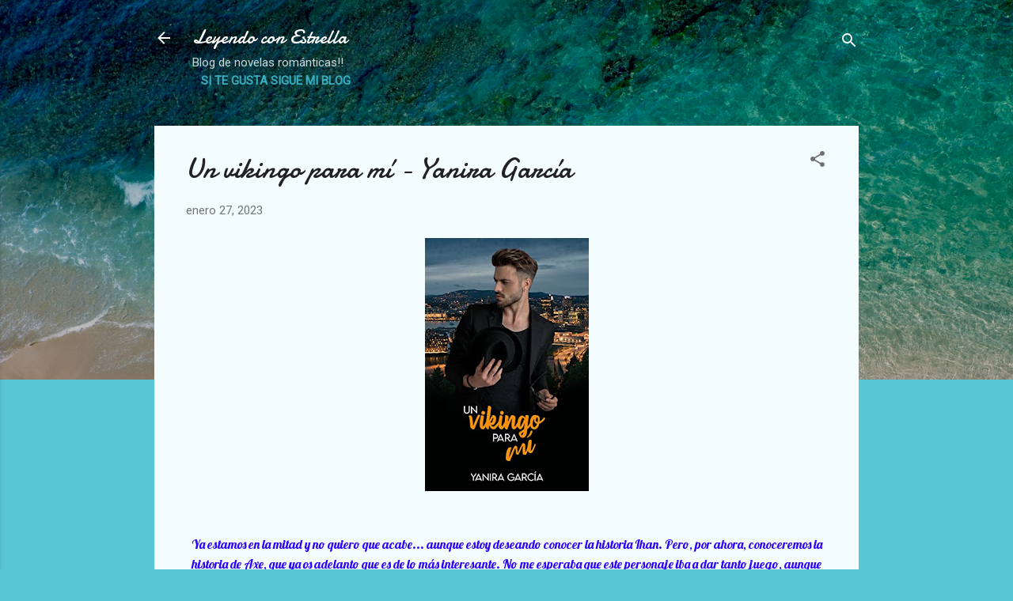

--- FILE ---
content_type: text/html; charset=UTF-8
request_url: https://www.leyendoconestrella.com/2023/01/un-vikingo-para-mi-yanira-garcia.html
body_size: 41002
content:
<!DOCTYPE html>
<html dir='ltr' lang='es'>
<head>
<meta content='width=device-width, initial-scale=1' name='viewport'/>
<title>Un vikingo para mí - Yanira García</title>
<meta content='text/html; charset=UTF-8' http-equiv='Content-Type'/>
<!-- Chrome, Firefox OS and Opera -->
<meta content='#58c6d5' name='theme-color'/>
<!-- Windows Phone -->
<meta content='#58c6d5' name='msapplication-navbutton-color'/>
<meta content='blogger' name='generator'/>
<link href='https://www.leyendoconestrella.com/favicon.ico' rel='icon' type='image/x-icon'/>
<link href='https://www.leyendoconestrella.com/2023/01/un-vikingo-para-mi-yanira-garcia.html' rel='canonical'/>
<link rel="alternate" type="application/atom+xml" title="Leyendo con Estrella - Atom" href="https://www.leyendoconestrella.com/feeds/posts/default" />
<link rel="alternate" type="application/rss+xml" title="Leyendo con Estrella - RSS" href="https://www.leyendoconestrella.com/feeds/posts/default?alt=rss" />
<link rel="service.post" type="application/atom+xml" title="Leyendo con Estrella - Atom" href="https://www.blogger.com/feeds/7403820022959801539/posts/default" />

<link rel="alternate" type="application/atom+xml" title="Leyendo con Estrella - Atom" href="https://www.leyendoconestrella.com/feeds/7716716228920859862/comments/default" />
<!--Can't find substitution for tag [blog.ieCssRetrofitLinks]-->
<link href='https://blogger.googleusercontent.com/img/b/R29vZ2xl/AVvXsEg9_IFoZKJfGSgH4AaTxCtjti55JcYehmo-KASMI4D6_5ATxcturKmeVlYIw9rMynB3PW8h0UJr_ew0WQBBBclKWV0RkHtifSi1T8A_tL4zNOUDS4kRL5Nt5_4u0aOITo7smszHv7iwiSYPMGZ2VH8uOoj3_baQxxh4DAX3T0fC4KcryOXCHFhw5qcm-Q/s320/41aUd-WtQFL.jpg' rel='image_src'/>
<meta content='https://www.leyendoconestrella.com/2023/01/un-vikingo-para-mi-yanira-garcia.html' property='og:url'/>
<meta content='Un vikingo para mí - Yanira García' property='og:title'/>
<meta content='novela romántica, libro, lectura, blog, blogger, reseña, kindle, kindle unlimited, amazon, leer, novela, read, reading, leyendoconestrella' property='og:description'/>
<meta content='https://blogger.googleusercontent.com/img/b/R29vZ2xl/AVvXsEg9_IFoZKJfGSgH4AaTxCtjti55JcYehmo-KASMI4D6_5ATxcturKmeVlYIw9rMynB3PW8h0UJr_ew0WQBBBclKWV0RkHtifSi1T8A_tL4zNOUDS4kRL5Nt5_4u0aOITo7smszHv7iwiSYPMGZ2VH8uOoj3_baQxxh4DAX3T0fC4KcryOXCHFhw5qcm-Q/w1200-h630-p-k-no-nu/41aUd-WtQFL.jpg' property='og:image'/>
<style type='text/css'>@font-face{font-family:'Damion';font-style:normal;font-weight:400;font-display:swap;src:url(//fonts.gstatic.com/s/damion/v15/hv-XlzJ3KEUe_YZkZGw2EzJwV9J-.woff2)format('woff2');unicode-range:U+0100-02BA,U+02BD-02C5,U+02C7-02CC,U+02CE-02D7,U+02DD-02FF,U+0304,U+0308,U+0329,U+1D00-1DBF,U+1E00-1E9F,U+1EF2-1EFF,U+2020,U+20A0-20AB,U+20AD-20C0,U+2113,U+2C60-2C7F,U+A720-A7FF;}@font-face{font-family:'Damion';font-style:normal;font-weight:400;font-display:swap;src:url(//fonts.gstatic.com/s/damion/v15/hv-XlzJ3KEUe_YZkamw2EzJwVw.woff2)format('woff2');unicode-range:U+0000-00FF,U+0131,U+0152-0153,U+02BB-02BC,U+02C6,U+02DA,U+02DC,U+0304,U+0308,U+0329,U+2000-206F,U+20AC,U+2122,U+2191,U+2193,U+2212,U+2215,U+FEFF,U+FFFD;}@font-face{font-family:'Roboto';font-style:italic;font-weight:300;font-stretch:100%;font-display:swap;src:url(//fonts.gstatic.com/s/roboto/v50/KFOKCnqEu92Fr1Mu53ZEC9_Vu3r1gIhOszmOClHrs6ljXfMMLt_QuAX-k3Yi128m0kN2.woff2)format('woff2');unicode-range:U+0460-052F,U+1C80-1C8A,U+20B4,U+2DE0-2DFF,U+A640-A69F,U+FE2E-FE2F;}@font-face{font-family:'Roboto';font-style:italic;font-weight:300;font-stretch:100%;font-display:swap;src:url(//fonts.gstatic.com/s/roboto/v50/KFOKCnqEu92Fr1Mu53ZEC9_Vu3r1gIhOszmOClHrs6ljXfMMLt_QuAz-k3Yi128m0kN2.woff2)format('woff2');unicode-range:U+0301,U+0400-045F,U+0490-0491,U+04B0-04B1,U+2116;}@font-face{font-family:'Roboto';font-style:italic;font-weight:300;font-stretch:100%;font-display:swap;src:url(//fonts.gstatic.com/s/roboto/v50/KFOKCnqEu92Fr1Mu53ZEC9_Vu3r1gIhOszmOClHrs6ljXfMMLt_QuAT-k3Yi128m0kN2.woff2)format('woff2');unicode-range:U+1F00-1FFF;}@font-face{font-family:'Roboto';font-style:italic;font-weight:300;font-stretch:100%;font-display:swap;src:url(//fonts.gstatic.com/s/roboto/v50/KFOKCnqEu92Fr1Mu53ZEC9_Vu3r1gIhOszmOClHrs6ljXfMMLt_QuAv-k3Yi128m0kN2.woff2)format('woff2');unicode-range:U+0370-0377,U+037A-037F,U+0384-038A,U+038C,U+038E-03A1,U+03A3-03FF;}@font-face{font-family:'Roboto';font-style:italic;font-weight:300;font-stretch:100%;font-display:swap;src:url(//fonts.gstatic.com/s/roboto/v50/KFOKCnqEu92Fr1Mu53ZEC9_Vu3r1gIhOszmOClHrs6ljXfMMLt_QuHT-k3Yi128m0kN2.woff2)format('woff2');unicode-range:U+0302-0303,U+0305,U+0307-0308,U+0310,U+0312,U+0315,U+031A,U+0326-0327,U+032C,U+032F-0330,U+0332-0333,U+0338,U+033A,U+0346,U+034D,U+0391-03A1,U+03A3-03A9,U+03B1-03C9,U+03D1,U+03D5-03D6,U+03F0-03F1,U+03F4-03F5,U+2016-2017,U+2034-2038,U+203C,U+2040,U+2043,U+2047,U+2050,U+2057,U+205F,U+2070-2071,U+2074-208E,U+2090-209C,U+20D0-20DC,U+20E1,U+20E5-20EF,U+2100-2112,U+2114-2115,U+2117-2121,U+2123-214F,U+2190,U+2192,U+2194-21AE,U+21B0-21E5,U+21F1-21F2,U+21F4-2211,U+2213-2214,U+2216-22FF,U+2308-230B,U+2310,U+2319,U+231C-2321,U+2336-237A,U+237C,U+2395,U+239B-23B7,U+23D0,U+23DC-23E1,U+2474-2475,U+25AF,U+25B3,U+25B7,U+25BD,U+25C1,U+25CA,U+25CC,U+25FB,U+266D-266F,U+27C0-27FF,U+2900-2AFF,U+2B0E-2B11,U+2B30-2B4C,U+2BFE,U+3030,U+FF5B,U+FF5D,U+1D400-1D7FF,U+1EE00-1EEFF;}@font-face{font-family:'Roboto';font-style:italic;font-weight:300;font-stretch:100%;font-display:swap;src:url(//fonts.gstatic.com/s/roboto/v50/KFOKCnqEu92Fr1Mu53ZEC9_Vu3r1gIhOszmOClHrs6ljXfMMLt_QuGb-k3Yi128m0kN2.woff2)format('woff2');unicode-range:U+0001-000C,U+000E-001F,U+007F-009F,U+20DD-20E0,U+20E2-20E4,U+2150-218F,U+2190,U+2192,U+2194-2199,U+21AF,U+21E6-21F0,U+21F3,U+2218-2219,U+2299,U+22C4-22C6,U+2300-243F,U+2440-244A,U+2460-24FF,U+25A0-27BF,U+2800-28FF,U+2921-2922,U+2981,U+29BF,U+29EB,U+2B00-2BFF,U+4DC0-4DFF,U+FFF9-FFFB,U+10140-1018E,U+10190-1019C,U+101A0,U+101D0-101FD,U+102E0-102FB,U+10E60-10E7E,U+1D2C0-1D2D3,U+1D2E0-1D37F,U+1F000-1F0FF,U+1F100-1F1AD,U+1F1E6-1F1FF,U+1F30D-1F30F,U+1F315,U+1F31C,U+1F31E,U+1F320-1F32C,U+1F336,U+1F378,U+1F37D,U+1F382,U+1F393-1F39F,U+1F3A7-1F3A8,U+1F3AC-1F3AF,U+1F3C2,U+1F3C4-1F3C6,U+1F3CA-1F3CE,U+1F3D4-1F3E0,U+1F3ED,U+1F3F1-1F3F3,U+1F3F5-1F3F7,U+1F408,U+1F415,U+1F41F,U+1F426,U+1F43F,U+1F441-1F442,U+1F444,U+1F446-1F449,U+1F44C-1F44E,U+1F453,U+1F46A,U+1F47D,U+1F4A3,U+1F4B0,U+1F4B3,U+1F4B9,U+1F4BB,U+1F4BF,U+1F4C8-1F4CB,U+1F4D6,U+1F4DA,U+1F4DF,U+1F4E3-1F4E6,U+1F4EA-1F4ED,U+1F4F7,U+1F4F9-1F4FB,U+1F4FD-1F4FE,U+1F503,U+1F507-1F50B,U+1F50D,U+1F512-1F513,U+1F53E-1F54A,U+1F54F-1F5FA,U+1F610,U+1F650-1F67F,U+1F687,U+1F68D,U+1F691,U+1F694,U+1F698,U+1F6AD,U+1F6B2,U+1F6B9-1F6BA,U+1F6BC,U+1F6C6-1F6CF,U+1F6D3-1F6D7,U+1F6E0-1F6EA,U+1F6F0-1F6F3,U+1F6F7-1F6FC,U+1F700-1F7FF,U+1F800-1F80B,U+1F810-1F847,U+1F850-1F859,U+1F860-1F887,U+1F890-1F8AD,U+1F8B0-1F8BB,U+1F8C0-1F8C1,U+1F900-1F90B,U+1F93B,U+1F946,U+1F984,U+1F996,U+1F9E9,U+1FA00-1FA6F,U+1FA70-1FA7C,U+1FA80-1FA89,U+1FA8F-1FAC6,U+1FACE-1FADC,U+1FADF-1FAE9,U+1FAF0-1FAF8,U+1FB00-1FBFF;}@font-face{font-family:'Roboto';font-style:italic;font-weight:300;font-stretch:100%;font-display:swap;src:url(//fonts.gstatic.com/s/roboto/v50/KFOKCnqEu92Fr1Mu53ZEC9_Vu3r1gIhOszmOClHrs6ljXfMMLt_QuAf-k3Yi128m0kN2.woff2)format('woff2');unicode-range:U+0102-0103,U+0110-0111,U+0128-0129,U+0168-0169,U+01A0-01A1,U+01AF-01B0,U+0300-0301,U+0303-0304,U+0308-0309,U+0323,U+0329,U+1EA0-1EF9,U+20AB;}@font-face{font-family:'Roboto';font-style:italic;font-weight:300;font-stretch:100%;font-display:swap;src:url(//fonts.gstatic.com/s/roboto/v50/KFOKCnqEu92Fr1Mu53ZEC9_Vu3r1gIhOszmOClHrs6ljXfMMLt_QuAb-k3Yi128m0kN2.woff2)format('woff2');unicode-range:U+0100-02BA,U+02BD-02C5,U+02C7-02CC,U+02CE-02D7,U+02DD-02FF,U+0304,U+0308,U+0329,U+1D00-1DBF,U+1E00-1E9F,U+1EF2-1EFF,U+2020,U+20A0-20AB,U+20AD-20C0,U+2113,U+2C60-2C7F,U+A720-A7FF;}@font-face{font-family:'Roboto';font-style:italic;font-weight:300;font-stretch:100%;font-display:swap;src:url(//fonts.gstatic.com/s/roboto/v50/KFOKCnqEu92Fr1Mu53ZEC9_Vu3r1gIhOszmOClHrs6ljXfMMLt_QuAj-k3Yi128m0g.woff2)format('woff2');unicode-range:U+0000-00FF,U+0131,U+0152-0153,U+02BB-02BC,U+02C6,U+02DA,U+02DC,U+0304,U+0308,U+0329,U+2000-206F,U+20AC,U+2122,U+2191,U+2193,U+2212,U+2215,U+FEFF,U+FFFD;}@font-face{font-family:'Roboto';font-style:normal;font-weight:400;font-stretch:100%;font-display:swap;src:url(//fonts.gstatic.com/s/roboto/v50/KFOMCnqEu92Fr1ME7kSn66aGLdTylUAMQXC89YmC2DPNWubEbVmZiAr0klQmz24O0g.woff2)format('woff2');unicode-range:U+0460-052F,U+1C80-1C8A,U+20B4,U+2DE0-2DFF,U+A640-A69F,U+FE2E-FE2F;}@font-face{font-family:'Roboto';font-style:normal;font-weight:400;font-stretch:100%;font-display:swap;src:url(//fonts.gstatic.com/s/roboto/v50/KFOMCnqEu92Fr1ME7kSn66aGLdTylUAMQXC89YmC2DPNWubEbVmQiAr0klQmz24O0g.woff2)format('woff2');unicode-range:U+0301,U+0400-045F,U+0490-0491,U+04B0-04B1,U+2116;}@font-face{font-family:'Roboto';font-style:normal;font-weight:400;font-stretch:100%;font-display:swap;src:url(//fonts.gstatic.com/s/roboto/v50/KFOMCnqEu92Fr1ME7kSn66aGLdTylUAMQXC89YmC2DPNWubEbVmYiAr0klQmz24O0g.woff2)format('woff2');unicode-range:U+1F00-1FFF;}@font-face{font-family:'Roboto';font-style:normal;font-weight:400;font-stretch:100%;font-display:swap;src:url(//fonts.gstatic.com/s/roboto/v50/KFOMCnqEu92Fr1ME7kSn66aGLdTylUAMQXC89YmC2DPNWubEbVmXiAr0klQmz24O0g.woff2)format('woff2');unicode-range:U+0370-0377,U+037A-037F,U+0384-038A,U+038C,U+038E-03A1,U+03A3-03FF;}@font-face{font-family:'Roboto';font-style:normal;font-weight:400;font-stretch:100%;font-display:swap;src:url(//fonts.gstatic.com/s/roboto/v50/KFOMCnqEu92Fr1ME7kSn66aGLdTylUAMQXC89YmC2DPNWubEbVnoiAr0klQmz24O0g.woff2)format('woff2');unicode-range:U+0302-0303,U+0305,U+0307-0308,U+0310,U+0312,U+0315,U+031A,U+0326-0327,U+032C,U+032F-0330,U+0332-0333,U+0338,U+033A,U+0346,U+034D,U+0391-03A1,U+03A3-03A9,U+03B1-03C9,U+03D1,U+03D5-03D6,U+03F0-03F1,U+03F4-03F5,U+2016-2017,U+2034-2038,U+203C,U+2040,U+2043,U+2047,U+2050,U+2057,U+205F,U+2070-2071,U+2074-208E,U+2090-209C,U+20D0-20DC,U+20E1,U+20E5-20EF,U+2100-2112,U+2114-2115,U+2117-2121,U+2123-214F,U+2190,U+2192,U+2194-21AE,U+21B0-21E5,U+21F1-21F2,U+21F4-2211,U+2213-2214,U+2216-22FF,U+2308-230B,U+2310,U+2319,U+231C-2321,U+2336-237A,U+237C,U+2395,U+239B-23B7,U+23D0,U+23DC-23E1,U+2474-2475,U+25AF,U+25B3,U+25B7,U+25BD,U+25C1,U+25CA,U+25CC,U+25FB,U+266D-266F,U+27C0-27FF,U+2900-2AFF,U+2B0E-2B11,U+2B30-2B4C,U+2BFE,U+3030,U+FF5B,U+FF5D,U+1D400-1D7FF,U+1EE00-1EEFF;}@font-face{font-family:'Roboto';font-style:normal;font-weight:400;font-stretch:100%;font-display:swap;src:url(//fonts.gstatic.com/s/roboto/v50/KFOMCnqEu92Fr1ME7kSn66aGLdTylUAMQXC89YmC2DPNWubEbVn6iAr0klQmz24O0g.woff2)format('woff2');unicode-range:U+0001-000C,U+000E-001F,U+007F-009F,U+20DD-20E0,U+20E2-20E4,U+2150-218F,U+2190,U+2192,U+2194-2199,U+21AF,U+21E6-21F0,U+21F3,U+2218-2219,U+2299,U+22C4-22C6,U+2300-243F,U+2440-244A,U+2460-24FF,U+25A0-27BF,U+2800-28FF,U+2921-2922,U+2981,U+29BF,U+29EB,U+2B00-2BFF,U+4DC0-4DFF,U+FFF9-FFFB,U+10140-1018E,U+10190-1019C,U+101A0,U+101D0-101FD,U+102E0-102FB,U+10E60-10E7E,U+1D2C0-1D2D3,U+1D2E0-1D37F,U+1F000-1F0FF,U+1F100-1F1AD,U+1F1E6-1F1FF,U+1F30D-1F30F,U+1F315,U+1F31C,U+1F31E,U+1F320-1F32C,U+1F336,U+1F378,U+1F37D,U+1F382,U+1F393-1F39F,U+1F3A7-1F3A8,U+1F3AC-1F3AF,U+1F3C2,U+1F3C4-1F3C6,U+1F3CA-1F3CE,U+1F3D4-1F3E0,U+1F3ED,U+1F3F1-1F3F3,U+1F3F5-1F3F7,U+1F408,U+1F415,U+1F41F,U+1F426,U+1F43F,U+1F441-1F442,U+1F444,U+1F446-1F449,U+1F44C-1F44E,U+1F453,U+1F46A,U+1F47D,U+1F4A3,U+1F4B0,U+1F4B3,U+1F4B9,U+1F4BB,U+1F4BF,U+1F4C8-1F4CB,U+1F4D6,U+1F4DA,U+1F4DF,U+1F4E3-1F4E6,U+1F4EA-1F4ED,U+1F4F7,U+1F4F9-1F4FB,U+1F4FD-1F4FE,U+1F503,U+1F507-1F50B,U+1F50D,U+1F512-1F513,U+1F53E-1F54A,U+1F54F-1F5FA,U+1F610,U+1F650-1F67F,U+1F687,U+1F68D,U+1F691,U+1F694,U+1F698,U+1F6AD,U+1F6B2,U+1F6B9-1F6BA,U+1F6BC,U+1F6C6-1F6CF,U+1F6D3-1F6D7,U+1F6E0-1F6EA,U+1F6F0-1F6F3,U+1F6F7-1F6FC,U+1F700-1F7FF,U+1F800-1F80B,U+1F810-1F847,U+1F850-1F859,U+1F860-1F887,U+1F890-1F8AD,U+1F8B0-1F8BB,U+1F8C0-1F8C1,U+1F900-1F90B,U+1F93B,U+1F946,U+1F984,U+1F996,U+1F9E9,U+1FA00-1FA6F,U+1FA70-1FA7C,U+1FA80-1FA89,U+1FA8F-1FAC6,U+1FACE-1FADC,U+1FADF-1FAE9,U+1FAF0-1FAF8,U+1FB00-1FBFF;}@font-face{font-family:'Roboto';font-style:normal;font-weight:400;font-stretch:100%;font-display:swap;src:url(//fonts.gstatic.com/s/roboto/v50/KFOMCnqEu92Fr1ME7kSn66aGLdTylUAMQXC89YmC2DPNWubEbVmbiAr0klQmz24O0g.woff2)format('woff2');unicode-range:U+0102-0103,U+0110-0111,U+0128-0129,U+0168-0169,U+01A0-01A1,U+01AF-01B0,U+0300-0301,U+0303-0304,U+0308-0309,U+0323,U+0329,U+1EA0-1EF9,U+20AB;}@font-face{font-family:'Roboto';font-style:normal;font-weight:400;font-stretch:100%;font-display:swap;src:url(//fonts.gstatic.com/s/roboto/v50/KFOMCnqEu92Fr1ME7kSn66aGLdTylUAMQXC89YmC2DPNWubEbVmaiAr0klQmz24O0g.woff2)format('woff2');unicode-range:U+0100-02BA,U+02BD-02C5,U+02C7-02CC,U+02CE-02D7,U+02DD-02FF,U+0304,U+0308,U+0329,U+1D00-1DBF,U+1E00-1E9F,U+1EF2-1EFF,U+2020,U+20A0-20AB,U+20AD-20C0,U+2113,U+2C60-2C7F,U+A720-A7FF;}@font-face{font-family:'Roboto';font-style:normal;font-weight:400;font-stretch:100%;font-display:swap;src:url(//fonts.gstatic.com/s/roboto/v50/KFOMCnqEu92Fr1ME7kSn66aGLdTylUAMQXC89YmC2DPNWubEbVmUiAr0klQmz24.woff2)format('woff2');unicode-range:U+0000-00FF,U+0131,U+0152-0153,U+02BB-02BC,U+02C6,U+02DA,U+02DC,U+0304,U+0308,U+0329,U+2000-206F,U+20AC,U+2122,U+2191,U+2193,U+2212,U+2215,U+FEFF,U+FFFD;}</style>
<style id='page-skin-1' type='text/css'><!--
/*! normalize.css v3.0.1 | MIT License | git.io/normalize */html{font-family:sans-serif;-ms-text-size-adjust:100%;-webkit-text-size-adjust:100%}body{margin:0}article,aside,details,figcaption,figure,footer,header,hgroup,main,nav,section,summary{display:block}audio,canvas,progress,video{display:inline-block;vertical-align:baseline}audio:not([controls]){display:none;height:0}[hidden],template{display:none}a{background:transparent}a:active,a:hover{outline:0}abbr[title]{border-bottom:1px dotted}b,strong{font-weight:bold}dfn{font-style:italic}h1{font-size:2em;margin:.67em 0}mark{background:#ff0;color:#000}small{font-size:80%}sub,sup{font-size:75%;line-height:0;position:relative;vertical-align:baseline}sup{top:-0.5em}sub{bottom:-0.25em}img{border:0}svg:not(:root){overflow:hidden}figure{margin:1em 40px}hr{-moz-box-sizing:content-box;box-sizing:content-box;height:0}pre{overflow:auto}code,kbd,pre,samp{font-family:monospace,monospace;font-size:1em}button,input,optgroup,select,textarea{color:inherit;font:inherit;margin:0}button{overflow:visible}button,select{text-transform:none}button,html input[type="button"],input[type="reset"],input[type="submit"]{-webkit-appearance:button;cursor:pointer}button[disabled],html input[disabled]{cursor:default}button::-moz-focus-inner,input::-moz-focus-inner{border:0;padding:0}input{line-height:normal}input[type="checkbox"],input[type="radio"]{box-sizing:border-box;padding:0}input[type="number"]::-webkit-inner-spin-button,input[type="number"]::-webkit-outer-spin-button{height:auto}input[type="search"]{-webkit-appearance:textfield;-moz-box-sizing:content-box;-webkit-box-sizing:content-box;box-sizing:content-box}input[type="search"]::-webkit-search-cancel-button,input[type="search"]::-webkit-search-decoration{-webkit-appearance:none}fieldset{border:1px solid #c0c0c0;margin:0 2px;padding:.35em .625em .75em}legend{border:0;padding:0}textarea{overflow:auto}optgroup{font-weight:bold}table{border-collapse:collapse;border-spacing:0}td,th{padding:0}
/*!************************************************
* Blogger Template Style
* Name: Contempo
**************************************************/
body{
overflow-wrap:break-word;
word-break:break-word;
word-wrap:break-word
}
.hidden{
display:none
}
.invisible{
visibility:hidden
}
.container::after,.float-container::after{
clear:both;
content:"";
display:table
}
.clearboth{
clear:both
}
#comments .comment .comment-actions,.subscribe-popup .FollowByEmail .follow-by-email-submit,.widget.Profile .profile-link,.widget.Profile .profile-link.visit-profile{
background:0 0;
border:0;
box-shadow:none;
color:#37afc0;
cursor:pointer;
font-size:14px;
font-weight:700;
outline:0;
text-decoration:none;
text-transform:uppercase;
width:auto
}
.dim-overlay{
background-color:rgba(0,0,0,.54);
height:100vh;
left:0;
position:fixed;
top:0;
width:100%
}
#sharing-dim-overlay{
background-color:transparent
}
input::-ms-clear{
display:none
}
.blogger-logo,.svg-icon-24.blogger-logo{
fill:#ff9800;
opacity:1
}
.loading-spinner-large{
-webkit-animation:mspin-rotate 1.568s infinite linear;
animation:mspin-rotate 1.568s infinite linear;
height:48px;
overflow:hidden;
position:absolute;
width:48px;
z-index:200
}
.loading-spinner-large>div{
-webkit-animation:mspin-revrot 5332ms infinite steps(4);
animation:mspin-revrot 5332ms infinite steps(4)
}
.loading-spinner-large>div>div{
-webkit-animation:mspin-singlecolor-large-film 1333ms infinite steps(81);
animation:mspin-singlecolor-large-film 1333ms infinite steps(81);
background-size:100%;
height:48px;
width:3888px
}
.mspin-black-large>div>div,.mspin-grey_54-large>div>div{
background-image:url(https://www.blogblog.com/indie/mspin_black_large.svg)
}
.mspin-white-large>div>div{
background-image:url(https://www.blogblog.com/indie/mspin_white_large.svg)
}
.mspin-grey_54-large{
opacity:.54
}
@-webkit-keyframes mspin-singlecolor-large-film{
from{
-webkit-transform:translateX(0);
transform:translateX(0)
}
to{
-webkit-transform:translateX(-3888px);
transform:translateX(-3888px)
}
}
@keyframes mspin-singlecolor-large-film{
from{
-webkit-transform:translateX(0);
transform:translateX(0)
}
to{
-webkit-transform:translateX(-3888px);
transform:translateX(-3888px)
}
}
@-webkit-keyframes mspin-rotate{
from{
-webkit-transform:rotate(0);
transform:rotate(0)
}
to{
-webkit-transform:rotate(360deg);
transform:rotate(360deg)
}
}
@keyframes mspin-rotate{
from{
-webkit-transform:rotate(0);
transform:rotate(0)
}
to{
-webkit-transform:rotate(360deg);
transform:rotate(360deg)
}
}
@-webkit-keyframes mspin-revrot{
from{
-webkit-transform:rotate(0);
transform:rotate(0)
}
to{
-webkit-transform:rotate(-360deg);
transform:rotate(-360deg)
}
}
@keyframes mspin-revrot{
from{
-webkit-transform:rotate(0);
transform:rotate(0)
}
to{
-webkit-transform:rotate(-360deg);
transform:rotate(-360deg)
}
}
.skip-navigation{
background-color:#fff;
box-sizing:border-box;
color:#000;
display:block;
height:0;
left:0;
line-height:50px;
overflow:hidden;
padding-top:0;
position:fixed;
text-align:center;
top:0;
-webkit-transition:box-shadow .3s,height .3s,padding-top .3s;
transition:box-shadow .3s,height .3s,padding-top .3s;
width:100%;
z-index:900
}
.skip-navigation:focus{
box-shadow:0 4px 5px 0 rgba(0,0,0,.14),0 1px 10px 0 rgba(0,0,0,.12),0 2px 4px -1px rgba(0,0,0,.2);
height:50px
}
#main{
outline:0
}
.main-heading{
position:absolute;
clip:rect(1px,1px,1px,1px);
padding:0;
border:0;
height:1px;
width:1px;
overflow:hidden
}
.Attribution{
margin-top:1em;
text-align:center
}
.Attribution .blogger img,.Attribution .blogger svg{
vertical-align:bottom
}
.Attribution .blogger img{
margin-right:.5em
}
.Attribution div{
line-height:24px;
margin-top:.5em
}
.Attribution .copyright,.Attribution .image-attribution{
font-size:.7em;
margin-top:1.5em
}
.BLOG_mobile_video_class{
display:none
}
.bg-photo{
background-attachment:scroll!important
}
body .CSS_LIGHTBOX{
z-index:900
}
.extendable .show-less,.extendable .show-more{
border-color:#37afc0;
color:#37afc0;
margin-top:8px
}
.extendable .show-less.hidden,.extendable .show-more.hidden{
display:none
}
.inline-ad{
display:none;
max-width:100%;
overflow:hidden
}
.adsbygoogle{
display:block
}
#cookieChoiceInfo{
bottom:0;
top:auto
}
iframe.b-hbp-video{
border:0
}
.post-body img{
max-width:100%
}
.post-body iframe{
max-width:100%
}
.post-body a[imageanchor="1"]{
display:inline-block
}
.byline{
margin-right:1em
}
.byline:last-child{
margin-right:0
}
.link-copied-dialog{
max-width:520px;
outline:0
}
.link-copied-dialog .modal-dialog-buttons{
margin-top:8px
}
.link-copied-dialog .goog-buttonset-default{
background:0 0;
border:0
}
.link-copied-dialog .goog-buttonset-default:focus{
outline:0
}
.paging-control-container{
margin-bottom:16px
}
.paging-control-container .paging-control{
display:inline-block
}
.paging-control-container .comment-range-text::after,.paging-control-container .paging-control{
color:#37afc0
}
.paging-control-container .comment-range-text,.paging-control-container .paging-control{
margin-right:8px
}
.paging-control-container .comment-range-text::after,.paging-control-container .paging-control::after{
content:"\b7";
cursor:default;
padding-left:8px;
pointer-events:none
}
.paging-control-container .comment-range-text:last-child::after,.paging-control-container .paging-control:last-child::after{
content:none
}
.byline.reactions iframe{
height:20px
}
.b-notification{
color:#000;
background-color:#fff;
border-bottom:solid 1px #000;
box-sizing:border-box;
padding:16px 32px;
text-align:center
}
.b-notification.visible{
-webkit-transition:margin-top .3s cubic-bezier(.4,0,.2,1);
transition:margin-top .3s cubic-bezier(.4,0,.2,1)
}
.b-notification.invisible{
position:absolute
}
.b-notification-close{
position:absolute;
right:8px;
top:8px
}
.no-posts-message{
line-height:40px;
text-align:center
}
@media screen and (max-width:800px){
body.item-view .post-body a[imageanchor="1"][style*="float: left;"],body.item-view .post-body a[imageanchor="1"][style*="float: right;"]{
float:none!important;
clear:none!important
}
body.item-view .post-body a[imageanchor="1"] img{
display:block;
height:auto;
margin:0 auto
}
body.item-view .post-body>.separator:first-child>a[imageanchor="1"]:first-child{
margin-top:20px
}
.post-body a[imageanchor]{
display:block
}
body.item-view .post-body a[imageanchor="1"]{
margin-left:0!important;
margin-right:0!important
}
body.item-view .post-body a[imageanchor="1"]+a[imageanchor="1"]{
margin-top:16px
}
}
.item-control{
display:none
}
#comments{
border-top:1px dashed rgba(0,0,0,.54);
margin-top:20px;
padding:20px
}
#comments .comment-thread ol{
margin:0;
padding-left:0;
padding-left:0
}
#comments .comment .comment-replybox-single,#comments .comment-thread .comment-replies{
margin-left:60px
}
#comments .comment-thread .thread-count{
display:none
}
#comments .comment{
list-style-type:none;
padding:0 0 30px;
position:relative
}
#comments .comment .comment{
padding-bottom:8px
}
.comment .avatar-image-container{
position:absolute
}
.comment .avatar-image-container img{
border-radius:50%
}
.avatar-image-container svg,.comment .avatar-image-container .avatar-icon{
border-radius:50%;
border:solid 1px #707070;
box-sizing:border-box;
fill:#707070;
height:35px;
margin:0;
padding:7px;
width:35px
}
.comment .comment-block{
margin-top:10px;
margin-left:60px;
padding-bottom:0
}
#comments .comment-author-header-wrapper{
margin-left:40px
}
#comments .comment .thread-expanded .comment-block{
padding-bottom:20px
}
#comments .comment .comment-header .user,#comments .comment .comment-header .user a{
color:#212121;
font-style:normal;
font-weight:700
}
#comments .comment .comment-actions{
bottom:0;
margin-bottom:15px;
position:absolute
}
#comments .comment .comment-actions>*{
margin-right:8px
}
#comments .comment .comment-header .datetime{
bottom:0;
color:rgba(33,33,33,.54);
display:inline-block;
font-size:13px;
font-style:italic;
margin-left:8px
}
#comments .comment .comment-footer .comment-timestamp a,#comments .comment .comment-header .datetime a{
color:rgba(33,33,33,.54)
}
#comments .comment .comment-content,.comment .comment-body{
margin-top:12px;
word-break:break-word
}
.comment-body{
margin-bottom:12px
}
#comments.embed[data-num-comments="0"]{
border:0;
margin-top:0;
padding-top:0
}
#comments.embed[data-num-comments="0"] #comment-post-message,#comments.embed[data-num-comments="0"] div.comment-form>p,#comments.embed[data-num-comments="0"] p.comment-footer{
display:none
}
#comment-editor-src{
display:none
}
.comments .comments-content .loadmore.loaded{
max-height:0;
opacity:0;
overflow:hidden
}
.extendable .remaining-items{
height:0;
overflow:hidden;
-webkit-transition:height .3s cubic-bezier(.4,0,.2,1);
transition:height .3s cubic-bezier(.4,0,.2,1)
}
.extendable .remaining-items.expanded{
height:auto
}
.svg-icon-24,.svg-icon-24-button{
cursor:pointer;
height:24px;
width:24px;
min-width:24px
}
.touch-icon{
margin:-12px;
padding:12px
}
.touch-icon:active,.touch-icon:focus{
background-color:rgba(153,153,153,.4);
border-radius:50%
}
svg:not(:root).touch-icon{
overflow:visible
}
html[dir=rtl] .rtl-reversible-icon{
-webkit-transform:scaleX(-1);
-ms-transform:scaleX(-1);
transform:scaleX(-1)
}
.svg-icon-24-button,.touch-icon-button{
background:0 0;
border:0;
margin:0;
outline:0;
padding:0
}
.touch-icon-button .touch-icon:active,.touch-icon-button .touch-icon:focus{
background-color:transparent
}
.touch-icon-button:active .touch-icon,.touch-icon-button:focus .touch-icon{
background-color:rgba(153,153,153,.4);
border-radius:50%
}
.Profile .default-avatar-wrapper .avatar-icon{
border-radius:50%;
border:solid 1px #707070;
box-sizing:border-box;
fill:#707070;
margin:0
}
.Profile .individual .default-avatar-wrapper .avatar-icon{
padding:25px
}
.Profile .individual .avatar-icon,.Profile .individual .profile-img{
height:120px;
width:120px
}
.Profile .team .default-avatar-wrapper .avatar-icon{
padding:8px
}
.Profile .team .avatar-icon,.Profile .team .default-avatar-wrapper,.Profile .team .profile-img{
height:40px;
width:40px
}
.snippet-container{
margin:0;
position:relative;
overflow:hidden
}
.snippet-fade{
bottom:0;
box-sizing:border-box;
position:absolute;
width:96px
}
.snippet-fade{
right:0
}
.snippet-fade:after{
content:"\2026"
}
.snippet-fade:after{
float:right
}
.post-bottom{
-webkit-box-align:center;
-webkit-align-items:center;
-ms-flex-align:center;
align-items:center;
display:-webkit-box;
display:-webkit-flex;
display:-ms-flexbox;
display:flex;
-webkit-flex-wrap:wrap;
-ms-flex-wrap:wrap;
flex-wrap:wrap
}
.post-footer{
-webkit-box-flex:1;
-webkit-flex:1 1 auto;
-ms-flex:1 1 auto;
flex:1 1 auto;
-webkit-flex-wrap:wrap;
-ms-flex-wrap:wrap;
flex-wrap:wrap;
-webkit-box-ordinal-group:2;
-webkit-order:1;
-ms-flex-order:1;
order:1
}
.post-footer>*{
-webkit-box-flex:0;
-webkit-flex:0 1 auto;
-ms-flex:0 1 auto;
flex:0 1 auto
}
.post-footer .byline:last-child{
margin-right:1em
}
.jump-link{
-webkit-box-flex:0;
-webkit-flex:0 0 auto;
-ms-flex:0 0 auto;
flex:0 0 auto;
-webkit-box-ordinal-group:3;
-webkit-order:2;
-ms-flex-order:2;
order:2
}
.centered-top-container.sticky{
left:0;
position:fixed;
right:0;
top:0;
width:auto;
z-index:50;
-webkit-transition-property:opacity,-webkit-transform;
transition-property:opacity,-webkit-transform;
transition-property:transform,opacity;
transition-property:transform,opacity,-webkit-transform;
-webkit-transition-duration:.2s;
transition-duration:.2s;
-webkit-transition-timing-function:cubic-bezier(.4,0,.2,1);
transition-timing-function:cubic-bezier(.4,0,.2,1)
}
.centered-top-placeholder{
display:none
}
.collapsed-header .centered-top-placeholder{
display:block
}
.centered-top-container .Header .replaced h1,.centered-top-placeholder .Header .replaced h1{
display:none
}
.centered-top-container.sticky .Header .replaced h1{
display:block
}
.centered-top-container.sticky .Header .header-widget{
background:0 0
}
.centered-top-container.sticky .Header .header-image-wrapper{
display:none
}
.centered-top-container img,.centered-top-placeholder img{
max-width:100%
}
.collapsible{
-webkit-transition:height .3s cubic-bezier(.4,0,.2,1);
transition:height .3s cubic-bezier(.4,0,.2,1)
}
.collapsible,.collapsible>summary{
display:block;
overflow:hidden
}
.collapsible>:not(summary){
display:none
}
.collapsible[open]>:not(summary){
display:block
}
.collapsible:focus,.collapsible>summary:focus{
outline:0
}
.collapsible>summary{
cursor:pointer;
display:block;
padding:0
}
.collapsible:focus>summary,.collapsible>summary:focus{
background-color:transparent
}
.collapsible>summary::-webkit-details-marker{
display:none
}
.collapsible-title{
-webkit-box-align:center;
-webkit-align-items:center;
-ms-flex-align:center;
align-items:center;
display:-webkit-box;
display:-webkit-flex;
display:-ms-flexbox;
display:flex
}
.collapsible-title .title{
-webkit-box-flex:1;
-webkit-flex:1 1 auto;
-ms-flex:1 1 auto;
flex:1 1 auto;
-webkit-box-ordinal-group:1;
-webkit-order:0;
-ms-flex-order:0;
order:0;
overflow:hidden;
text-overflow:ellipsis;
white-space:nowrap
}
.collapsible-title .chevron-down,.collapsible[open] .collapsible-title .chevron-up{
display:block
}
.collapsible-title .chevron-up,.collapsible[open] .collapsible-title .chevron-down{
display:none
}
.flat-button{
cursor:pointer;
display:inline-block;
font-weight:700;
text-transform:uppercase;
border-radius:2px;
padding:8px;
margin:-8px
}
.flat-icon-button{
background:0 0;
border:0;
margin:0;
outline:0;
padding:0;
margin:-12px;
padding:12px;
cursor:pointer;
box-sizing:content-box;
display:inline-block;
line-height:0
}
.flat-icon-button,.flat-icon-button .splash-wrapper{
border-radius:50%
}
.flat-icon-button .splash.animate{
-webkit-animation-duration:.3s;
animation-duration:.3s
}
.overflowable-container{
max-height:46px;
overflow:hidden;
position:relative
}
.overflow-button{
cursor:pointer
}
#overflowable-dim-overlay{
background:0 0
}
.overflow-popup{
box-shadow:0 2px 2px 0 rgba(0,0,0,.14),0 3px 1px -2px rgba(0,0,0,.2),0 1px 5px 0 rgba(0,0,0,.12);
background-color:#f3fdfe;
left:0;
max-width:calc(100% - 32px);
position:absolute;
top:0;
visibility:hidden;
z-index:101
}
.overflow-popup ul{
list-style:none
}
.overflow-popup .tabs li,.overflow-popup li{
display:block;
height:auto
}
.overflow-popup .tabs li{
padding-left:0;
padding-right:0
}
.overflow-button.hidden,.overflow-popup .tabs li.hidden,.overflow-popup li.hidden{
display:none
}
.pill-button{
background:0 0;
border:1px solid;
border-radius:12px;
cursor:pointer;
display:inline-block;
padding:4px 16px;
text-transform:uppercase
}
.ripple{
position:relative
}
.ripple>*{
z-index:1
}
.splash-wrapper{
bottom:0;
left:0;
overflow:hidden;
pointer-events:none;
position:absolute;
right:0;
top:0;
z-index:0
}
.splash{
background:#ccc;
border-radius:100%;
display:block;
opacity:.6;
position:absolute;
-webkit-transform:scale(0);
-ms-transform:scale(0);
transform:scale(0)
}
.splash.animate{
-webkit-animation:ripple-effect .4s linear;
animation:ripple-effect .4s linear
}
@-webkit-keyframes ripple-effect{
100%{
opacity:0;
-webkit-transform:scale(2.5);
transform:scale(2.5)
}
}
@keyframes ripple-effect{
100%{
opacity:0;
-webkit-transform:scale(2.5);
transform:scale(2.5)
}
}
.search{
display:-webkit-box;
display:-webkit-flex;
display:-ms-flexbox;
display:flex;
line-height:24px;
width:24px
}
.search.focused{
width:100%
}
.search.focused .section{
width:100%
}
.search form{
z-index:101
}
.search h3{
display:none
}
.search form{
display:-webkit-box;
display:-webkit-flex;
display:-ms-flexbox;
display:flex;
-webkit-box-flex:1;
-webkit-flex:1 0 0;
-ms-flex:1 0 0px;
flex:1 0 0;
border-bottom:solid 1px transparent;
padding-bottom:8px
}
.search form>*{
display:none
}
.search.focused form>*{
display:block
}
.search .search-input label{
display:none
}
.centered-top-placeholder.cloned .search form{
z-index:30
}
.search.focused form{
border-color:#ffffff;
position:relative;
width:auto
}
.collapsed-header .centered-top-container .search.focused form{
border-bottom-color:transparent
}
.search-expand{
-webkit-box-flex:0;
-webkit-flex:0 0 auto;
-ms-flex:0 0 auto;
flex:0 0 auto
}
.search-expand-text{
display:none
}
.search-close{
display:inline;
vertical-align:middle
}
.search-input{
-webkit-box-flex:1;
-webkit-flex:1 0 1px;
-ms-flex:1 0 1px;
flex:1 0 1px
}
.search-input input{
background:0 0;
border:0;
box-sizing:border-box;
color:#ffffff;
display:inline-block;
outline:0;
width:calc(100% - 48px)
}
.search-input input.no-cursor{
color:transparent;
text-shadow:0 0 0 #ffffff
}
.collapsed-header .centered-top-container .search-action,.collapsed-header .centered-top-container .search-input input{
color:#212121
}
.collapsed-header .centered-top-container .search-input input.no-cursor{
color:transparent;
text-shadow:0 0 0 #212121
}
.collapsed-header .centered-top-container .search-input input.no-cursor:focus,.search-input input.no-cursor:focus{
outline:0
}
.search-focused>*{
visibility:hidden
}
.search-focused .search,.search-focused .search-icon{
visibility:visible
}
.search.focused .search-action{
display:block
}
.search.focused .search-action:disabled{
opacity:.3
}
.widget.Sharing .sharing-button{
display:none
}
.widget.Sharing .sharing-buttons li{
padding:0
}
.widget.Sharing .sharing-buttons li span{
display:none
}
.post-share-buttons{
position:relative
}
.centered-bottom .share-buttons .svg-icon-24,.share-buttons .svg-icon-24{
fill:#707070
}
.sharing-open.touch-icon-button:active .touch-icon,.sharing-open.touch-icon-button:focus .touch-icon{
background-color:transparent
}
.share-buttons{
background-color:#f3fdfe;
border-radius:2px;
box-shadow:0 2px 2px 0 rgba(0,0,0,.14),0 3px 1px -2px rgba(0,0,0,.2),0 1px 5px 0 rgba(0,0,0,.12);
color:#212121;
list-style:none;
margin:0;
padding:8px 0;
position:absolute;
top:-11px;
min-width:200px;
z-index:101
}
.share-buttons.hidden{
display:none
}
.sharing-button{
background:0 0;
border:0;
margin:0;
outline:0;
padding:0;
cursor:pointer
}
.share-buttons li{
margin:0;
height:48px
}
.share-buttons li:last-child{
margin-bottom:0
}
.share-buttons li .sharing-platform-button{
box-sizing:border-box;
cursor:pointer;
display:block;
height:100%;
margin-bottom:0;
padding:0 16px;
position:relative;
width:100%
}
.share-buttons li .sharing-platform-button:focus,.share-buttons li .sharing-platform-button:hover{
background-color:rgba(128,128,128,.1);
outline:0
}
.share-buttons li svg[class*=" sharing-"],.share-buttons li svg[class^=sharing-]{
position:absolute;
top:10px
}
.share-buttons li span.sharing-platform-button{
position:relative;
top:0
}
.share-buttons li .platform-sharing-text{
display:block;
font-size:16px;
line-height:48px;
white-space:nowrap
}
.share-buttons li .platform-sharing-text{
margin-left:56px
}
.sidebar-container{
background-color:#f3fdfe;
max-width:284px;
overflow-y:auto;
-webkit-transition-property:-webkit-transform;
transition-property:-webkit-transform;
transition-property:transform;
transition-property:transform,-webkit-transform;
-webkit-transition-duration:.3s;
transition-duration:.3s;
-webkit-transition-timing-function:cubic-bezier(0,0,.2,1);
transition-timing-function:cubic-bezier(0,0,.2,1);
width:284px;
z-index:101;
-webkit-overflow-scrolling:touch
}
.sidebar-container .navigation{
line-height:0;
padding:16px
}
.sidebar-container .sidebar-back{
cursor:pointer
}
.sidebar-container .widget{
background:0 0;
margin:0 16px;
padding:16px 0
}
.sidebar-container .widget .title{
color:#212121;
margin:0
}
.sidebar-container .widget ul{
list-style:none;
margin:0;
padding:0
}
.sidebar-container .widget ul ul{
margin-left:1em
}
.sidebar-container .widget li{
font-size:16px;
line-height:normal
}
.sidebar-container .widget+.widget{
border-top:1px dashed #cccccc
}
.BlogArchive li{
margin:16px 0
}
.BlogArchive li:last-child{
margin-bottom:0
}
.Label li a{
display:inline-block
}
.BlogArchive .post-count,.Label .label-count{
float:right;
margin-left:.25em
}
.BlogArchive .post-count::before,.Label .label-count::before{
content:"("
}
.BlogArchive .post-count::after,.Label .label-count::after{
content:")"
}
.widget.Translate .skiptranslate>div{
display:block!important
}
.widget.Profile .profile-link{
display:-webkit-box;
display:-webkit-flex;
display:-ms-flexbox;
display:flex
}
.widget.Profile .team-member .default-avatar-wrapper,.widget.Profile .team-member .profile-img{
-webkit-box-flex:0;
-webkit-flex:0 0 auto;
-ms-flex:0 0 auto;
flex:0 0 auto;
margin-right:1em
}
.widget.Profile .individual .profile-link{
-webkit-box-orient:vertical;
-webkit-box-direction:normal;
-webkit-flex-direction:column;
-ms-flex-direction:column;
flex-direction:column
}
.widget.Profile .team .profile-link .profile-name{
-webkit-align-self:center;
-ms-flex-item-align:center;
align-self:center;
display:block;
-webkit-box-flex:1;
-webkit-flex:1 1 auto;
-ms-flex:1 1 auto;
flex:1 1 auto
}
.dim-overlay{
background-color:rgba(0,0,0,.54);
z-index:100
}
body.sidebar-visible{
overflow-y:hidden
}
@media screen and (max-width:1439px){
.sidebar-container{
bottom:0;
position:fixed;
top:0;
left:0;
right:auto
}
.sidebar-container.sidebar-invisible{
-webkit-transition-timing-function:cubic-bezier(.4,0,.6,1);
transition-timing-function:cubic-bezier(.4,0,.6,1);
-webkit-transform:translateX(-284px);
-ms-transform:translateX(-284px);
transform:translateX(-284px)
}
}
@media screen and (min-width:1440px){
.sidebar-container{
position:absolute;
top:0;
left:0;
right:auto
}
.sidebar-container .navigation{
display:none
}
}
.dialog{
box-shadow:0 2px 2px 0 rgba(0,0,0,.14),0 3px 1px -2px rgba(0,0,0,.2),0 1px 5px 0 rgba(0,0,0,.12);
background:#f3fdfe;
box-sizing:border-box;
color:#757575;
padding:30px;
position:fixed;
text-align:center;
width:calc(100% - 24px);
z-index:101
}
.dialog input[type=email],.dialog input[type=text]{
background-color:transparent;
border:0;
border-bottom:solid 1px rgba(117,117,117,.12);
color:#757575;
display:block;
font-family:Roboto, sans-serif;
font-size:16px;
line-height:24px;
margin:auto;
padding-bottom:7px;
outline:0;
text-align:center;
width:100%
}
.dialog input[type=email]::-webkit-input-placeholder,.dialog input[type=text]::-webkit-input-placeholder{
color:#757575
}
.dialog input[type=email]::-moz-placeholder,.dialog input[type=text]::-moz-placeholder{
color:#757575
}
.dialog input[type=email]:-ms-input-placeholder,.dialog input[type=text]:-ms-input-placeholder{
color:#757575
}
.dialog input[type=email]::-ms-input-placeholder,.dialog input[type=text]::-ms-input-placeholder{
color:#757575
}
.dialog input[type=email]::placeholder,.dialog input[type=text]::placeholder{
color:#757575
}
.dialog input[type=email]:focus,.dialog input[type=text]:focus{
border-bottom:solid 2px #37afc0;
padding-bottom:6px
}
.dialog input.no-cursor{
color:transparent;
text-shadow:0 0 0 #757575
}
.dialog input.no-cursor:focus{
outline:0
}
.dialog input.no-cursor:focus{
outline:0
}
.dialog input[type=submit]{
font-family:Roboto, sans-serif
}
.dialog .goog-buttonset-default{
color:#37afc0
}
.subscribe-popup{
max-width:364px
}
.subscribe-popup h3{
color:#212121;
font-size:1.8em;
margin-top:0
}
.subscribe-popup .FollowByEmail h3{
display:none
}
.subscribe-popup .FollowByEmail .follow-by-email-submit{
color:#37afc0;
display:inline-block;
margin:0 auto;
margin-top:24px;
width:auto;
white-space:normal
}
.subscribe-popup .FollowByEmail .follow-by-email-submit:disabled{
cursor:default;
opacity:.3
}
@media (max-width:800px){
.blog-name div.widget.Subscribe{
margin-bottom:16px
}
body.item-view .blog-name div.widget.Subscribe{
margin:8px auto 16px auto;
width:100%
}
}
.tabs{
list-style:none
}
.tabs li{
display:inline-block
}
.tabs li a{
cursor:pointer;
display:inline-block;
font-weight:700;
text-transform:uppercase;
padding:12px 8px
}
.tabs .selected{
border-bottom:4px solid #ffffff
}
.tabs .selected a{
color:#ffffff
}
body#layout .bg-photo,body#layout .bg-photo-overlay{
display:none
}
body#layout .page_body{
padding:0;
position:relative;
top:0
}
body#layout .page{
display:inline-block;
left:inherit;
position:relative;
vertical-align:top;
width:540px
}
body#layout .centered{
max-width:954px
}
body#layout .navigation{
display:none
}
body#layout .sidebar-container{
display:inline-block;
width:40%
}
body#layout .hamburger-menu,body#layout .search{
display:none
}
.centered-top-container .svg-icon-24,body.collapsed-header .centered-top-placeholder .svg-icon-24{
fill:#ffffff
}
.sidebar-container .svg-icon-24{
fill:#707070
}
.centered-bottom .svg-icon-24,body.collapsed-header .centered-top-container .svg-icon-24{
fill:#707070
}
.centered-bottom .share-buttons .svg-icon-24,.share-buttons .svg-icon-24{
fill:#707070
}
body{
background-color:#58c6d5;
color:#757575;
font:15px Roboto, sans-serif;
margin:0;
min-height:100vh
}
img{
max-width:100%
}
h3{
color:#757575;
font-size:16px
}
a{
text-decoration:none;
color:#37afc0
}
a:visited{
color:#37afc0
}
a:hover{
color:#37afc0
}
blockquote{
color:#212121;
font:italic 300 15px Roboto, sans-serif;
font-size:x-large;
text-align:center
}
.pill-button{
font-size:12px
}
.bg-photo-container{
height:480px;
overflow:hidden;
position:absolute;
width:100%;
z-index:1
}
.bg-photo{
background:#58c6d5 url(https://themes.googleusercontent.com/image?id=iOjEWmpWlNVmx91RAaWC3irZSyq8cu05pASFz84khXxbIM83x8QP6Hnw7ZIDcZFvcAGSBpGCNsBC) no-repeat scroll top center /* Credit: Galeries (http://www.offset.com/photos/291882) */;;
background-attachment:scroll;
background-size:cover;
-webkit-filter:blur(0px);
filter:blur(0px);
height:calc(100% + 2 * 0px);
left:0px;
position:absolute;
top:0px;
width:calc(100% + 2 * 0px)
}
.bg-photo-overlay{
background:rgba(0,0,0,.26);
background-size:cover;
height:480px;
position:absolute;
width:100%;
z-index:2
}
.hamburger-menu{
float:left;
margin-top:0
}
.sticky .hamburger-menu{
float:none;
position:absolute
}
.search{
border-bottom:solid 1px rgba(255, 255, 255, 0);
float:right;
position:relative;
-webkit-transition-property:width;
transition-property:width;
-webkit-transition-duration:.5s;
transition-duration:.5s;
-webkit-transition-timing-function:cubic-bezier(.4,0,.2,1);
transition-timing-function:cubic-bezier(.4,0,.2,1);
z-index:101
}
.search .dim-overlay{
background-color:transparent
}
.search form{
height:36px;
-webkit-transition-property:border-color;
transition-property:border-color;
-webkit-transition-delay:.5s;
transition-delay:.5s;
-webkit-transition-duration:.2s;
transition-duration:.2s;
-webkit-transition-timing-function:cubic-bezier(.4,0,.2,1);
transition-timing-function:cubic-bezier(.4,0,.2,1)
}
.search.focused{
width:calc(100% - 48px)
}
.search.focused form{
display:-webkit-box;
display:-webkit-flex;
display:-ms-flexbox;
display:flex;
-webkit-box-flex:1;
-webkit-flex:1 0 1px;
-ms-flex:1 0 1px;
flex:1 0 1px;
border-color:#ffffff;
margin-left:-24px;
padding-left:36px;
position:relative;
width:auto
}
.item-view .search,.sticky .search{
right:0;
float:none;
margin-left:0;
position:absolute
}
.item-view .search.focused,.sticky .search.focused{
width:calc(100% - 50px)
}
.item-view .search.focused form,.sticky .search.focused form{
border-bottom-color:#757575
}
.centered-top-placeholder.cloned .search form{
z-index:30
}
.search_button{
-webkit-box-flex:0;
-webkit-flex:0 0 24px;
-ms-flex:0 0 24px;
flex:0 0 24px;
-webkit-box-orient:vertical;
-webkit-box-direction:normal;
-webkit-flex-direction:column;
-ms-flex-direction:column;
flex-direction:column
}
.search_button svg{
margin-top:0
}
.search-input{
height:48px
}
.search-input input{
display:block;
color:#ffffff;
font:16px Roboto, sans-serif;
height:48px;
line-height:48px;
padding:0;
width:100%
}
.search-input input::-webkit-input-placeholder{
color:#ffffff;
opacity:.3
}
.search-input input::-moz-placeholder{
color:#ffffff;
opacity:.3
}
.search-input input:-ms-input-placeholder{
color:#ffffff;
opacity:.3
}
.search-input input::-ms-input-placeholder{
color:#ffffff;
opacity:.3
}
.search-input input::placeholder{
color:#ffffff;
opacity:.3
}
.search-action{
background:0 0;
border:0;
color:#ffffff;
cursor:pointer;
display:none;
height:48px;
margin-top:0
}
.sticky .search-action{
color:#757575
}
.search.focused .search-action{
display:block
}
.search.focused .search-action:disabled{
opacity:.3
}
.page_body{
position:relative;
z-index:20
}
.page_body .widget{
margin-bottom:16px
}
.page_body .centered{
box-sizing:border-box;
display:-webkit-box;
display:-webkit-flex;
display:-ms-flexbox;
display:flex;
-webkit-box-orient:vertical;
-webkit-box-direction:normal;
-webkit-flex-direction:column;
-ms-flex-direction:column;
flex-direction:column;
margin:0 auto;
max-width:922px;
min-height:100vh;
padding:24px 0
}
.page_body .centered>*{
-webkit-box-flex:0;
-webkit-flex:0 0 auto;
-ms-flex:0 0 auto;
flex:0 0 auto
}
.page_body .centered>#footer{
margin-top:auto
}
.blog-name{
margin:24px 0 16px 0
}
.item-view .blog-name,.sticky .blog-name{
box-sizing:border-box;
margin-left:36px;
min-height:48px;
opacity:1;
padding-top:12px
}
.blog-name .subscribe-section-container{
margin-bottom:32px;
text-align:center;
-webkit-transition-property:opacity;
transition-property:opacity;
-webkit-transition-duration:.5s;
transition-duration:.5s
}
.item-view .blog-name .subscribe-section-container,.sticky .blog-name .subscribe-section-container{
margin:0 0 8px 0
}
.blog-name .PageList{
margin-top:16px;
padding-top:8px;
text-align:center
}
.blog-name .PageList .overflowable-contents{
width:100%
}
.blog-name .PageList h3.title{
color:#ffffff;
margin:8px auto;
text-align:center;
width:100%
}
.centered-top-container .blog-name{
-webkit-transition-property:opacity;
transition-property:opacity;
-webkit-transition-duration:.5s;
transition-duration:.5s
}
.item-view .return_link{
margin-bottom:12px;
margin-top:12px;
position:absolute
}
.item-view .blog-name{
display:-webkit-box;
display:-webkit-flex;
display:-ms-flexbox;
display:flex;
-webkit-flex-wrap:wrap;
-ms-flex-wrap:wrap;
flex-wrap:wrap;
margin:0 48px 27px 48px
}
.item-view .subscribe-section-container{
-webkit-box-flex:0;
-webkit-flex:0 0 auto;
-ms-flex:0 0 auto;
flex:0 0 auto
}
.item-view #header,.item-view .Header{
margin-bottom:5px;
margin-right:15px
}
.item-view .sticky .Header{
margin-bottom:0
}
.item-view .Header p{
margin:10px 0 0 0;
text-align:left
}
.item-view .post-share-buttons-bottom{
margin-right:16px
}
.sticky{
background:#f3fdfe;
box-shadow:0 0 20px 0 rgba(0,0,0,.7);
box-sizing:border-box;
margin-left:0
}
.sticky #header{
margin-bottom:8px;
margin-right:8px
}
.sticky .centered-top{
margin:4px auto;
max-width:890px;
min-height:48px
}
.sticky .blog-name{
display:-webkit-box;
display:-webkit-flex;
display:-ms-flexbox;
display:flex;
margin:0 48px
}
.sticky .blog-name #header{
-webkit-box-flex:0;
-webkit-flex:0 1 auto;
-ms-flex:0 1 auto;
flex:0 1 auto;
-webkit-box-ordinal-group:2;
-webkit-order:1;
-ms-flex-order:1;
order:1;
overflow:hidden
}
.sticky .blog-name .subscribe-section-container{
-webkit-box-flex:0;
-webkit-flex:0 0 auto;
-ms-flex:0 0 auto;
flex:0 0 auto;
-webkit-box-ordinal-group:3;
-webkit-order:2;
-ms-flex-order:2;
order:2
}
.sticky .Header h1{
overflow:hidden;
text-overflow:ellipsis;
white-space:nowrap;
margin-right:-10px;
margin-bottom:-10px;
padding-right:10px;
padding-bottom:10px
}
.sticky .Header p{
display:none
}
.sticky .PageList{
display:none
}
.search-focused>*{
visibility:visible
}
.search-focused .hamburger-menu{
visibility:visible
}
.item-view .search-focused .blog-name,.sticky .search-focused .blog-name{
opacity:0
}
.centered-bottom,.centered-top-container,.centered-top-placeholder{
padding:0 16px
}
.centered-top{
position:relative
}
.item-view .centered-top.search-focused .subscribe-section-container,.sticky .centered-top.search-focused .subscribe-section-container{
opacity:0
}
.page_body.has-vertical-ads .centered .centered-bottom{
display:inline-block;
width:calc(100% - 176px)
}
.Header h1{
color:#ffffff;
font:400 62px Damion, cursive;
line-height:normal;
margin:0 0 13px 0;
text-align:center;
width:100%
}
.Header h1 a,.Header h1 a:hover,.Header h1 a:visited{
color:#ffffff
}
.item-view .Header h1,.sticky .Header h1{
font-size:24px;
line-height:24px;
margin:0;
text-align:left
}
.sticky .Header h1{
color:#757575
}
.sticky .Header h1 a,.sticky .Header h1 a:hover,.sticky .Header h1 a:visited{
color:#757575
}
.Header p{
color:#ffffff;
margin:0 0 13px 0;
opacity:.8;
text-align:center
}
.widget .title{
line-height:28px
}
.BlogArchive li{
font-size:16px
}
.BlogArchive .post-count{
color:#757575
}
#page_body .FeaturedPost,.Blog .blog-posts .post-outer-container{
background:#f3fdfe;
min-height:40px;
padding:30px 40px;
width:auto
}
.Blog .blog-posts .post-outer-container:last-child{
margin-bottom:0
}
.Blog .blog-posts .post-outer-container .post-outer{
border:0;
position:relative;
padding-bottom:.25em
}
.post-outer-container{
margin-bottom:16px
}
.post:first-child{
margin-top:0
}
.post .thumb{
float:left;
height:20%;
width:20%
}
.post-share-buttons-bottom,.post-share-buttons-top{
float:right
}
.post-share-buttons-bottom{
margin-right:24px
}
.post-footer,.post-header{
clear:left;
color:rgba(0, 0, 0, 0.54);
margin:0;
width:inherit
}
.blog-pager{
text-align:center
}
.blog-pager a{
color:#37afc0
}
.blog-pager a:visited{
color:#37afc0
}
.blog-pager a:hover{
color:#37afc0
}
.post-title{
font:400 36px Damion, cursive;
float:left;
margin:0 0 8px 0;
max-width:calc(100% - 48px)
}
.post-title a{
font:400 36px Damion, cursive
}
.post-title,.post-title a,.post-title a:hover,.post-title a:visited{
color:#212121
}
.post-body{
color:#757575;
font:15px Roboto, sans-serif;
line-height:1.6em;
margin:1.5em 0 2em 0;
display:block
}
.post-body img{
height:inherit
}
.post-body .snippet-thumbnail{
float:left;
margin:0;
margin-right:2em;
max-height:128px;
max-width:128px
}
.post-body .snippet-thumbnail img{
max-width:100%
}
.main .FeaturedPost .widget-content{
border:0;
position:relative;
padding-bottom:.25em
}
.FeaturedPost img{
margin-top:2em
}
.FeaturedPost .snippet-container{
margin:2em 0
}
.FeaturedPost .snippet-container p{
margin:0
}
.FeaturedPost .snippet-thumbnail{
float:none;
height:auto;
margin-bottom:2em;
margin-right:0;
overflow:hidden;
max-height:calc(600px + 2em);
max-width:100%;
text-align:center;
width:100%
}
.FeaturedPost .snippet-thumbnail img{
max-width:100%;
width:100%
}
.byline{
color:rgba(0, 0, 0, 0.54);
display:inline-block;
line-height:24px;
margin-top:8px;
vertical-align:top
}
.byline.post-author:first-child{
margin-right:0
}
.byline.reactions .reactions-label{
line-height:22px;
vertical-align:top
}
.byline.post-share-buttons{
position:relative;
display:inline-block;
margin-top:0;
width:100%
}
.byline.post-share-buttons .sharing{
float:right
}
.flat-button.ripple:hover{
background-color:rgba(55,175,192,.12)
}
.flat-button.ripple .splash{
background-color:rgba(55,175,192,.4)
}
a.timestamp-link,a:active.timestamp-link,a:visited.timestamp-link{
color:inherit;
font:inherit;
text-decoration:inherit
}
.post-share-buttons{
margin-left:0
}
.clear-sharing{
min-height:24px
}
.comment-link{
color:#37afc0;
position:relative
}
.comment-link .num_comments{
margin-left:8px;
vertical-align:top
}
#comment-holder .continue{
display:none
}
#comment-editor{
margin-bottom:20px;
margin-top:20px
}
#comments .comment-form h4,#comments h3.title{
position:absolute;
clip:rect(1px,1px,1px,1px);
padding:0;
border:0;
height:1px;
width:1px;
overflow:hidden
}
.post-filter-message{
background-color:rgba(0,0,0,.7);
color:#fff;
display:table;
margin-bottom:16px;
width:100%
}
.post-filter-message div{
display:table-cell;
padding:15px 28px
}
.post-filter-message div:last-child{
padding-left:0;
text-align:right
}
.post-filter-message a{
white-space:nowrap
}
.post-filter-message .search-label,.post-filter-message .search-query{
font-weight:700;
color:#37afc0
}
#blog-pager{
margin:2em 0
}
#blog-pager a{
color:#ffffff;
font-size:14px
}
.subscribe-button{
border-color:#ffffff;
color:#ffffff
}
.sticky .subscribe-button{
border-color:#757575;
color:#757575
}
.tabs{
margin:0 auto;
padding:0
}
.tabs li{
margin:0 8px;
vertical-align:top
}
.tabs .overflow-button a,.tabs li a{
color:#b8babb;
font:700 normal 15px Roboto, sans-serif;
line-height:18px
}
.tabs .overflow-button a{
padding:12px 8px
}
.overflow-popup .tabs li{
text-align:left
}
.overflow-popup li a{
color:#757575;
display:block;
padding:8px 20px
}
.overflow-popup li.selected a{
color:#212121
}
a.report_abuse{
font-weight:400
}
.Label li,.Label span.label-size,.byline.post-labels a{
background-color:rgba(55, 175, 192, 0.05);
border:1px solid rgba(55, 175, 192, 0.05);
border-radius:15px;
display:inline-block;
margin:4px 4px 4px 0;
padding:3px 8px
}
.Label a,.byline.post-labels a{
color:#37afc0
}
.Label ul{
list-style:none;
padding:0
}
.PopularPosts{
background-color:#f3fdfe;
padding:30px 40px
}
.PopularPosts .item-content{
color:#757575;
margin-top:24px
}
.PopularPosts a,.PopularPosts a:hover,.PopularPosts a:visited{
color:#37afc0
}
.PopularPosts .post-title,.PopularPosts .post-title a,.PopularPosts .post-title a:hover,.PopularPosts .post-title a:visited{
color:#212121;
font-size:18px;
font-weight:700;
line-height:24px
}
.PopularPosts,.PopularPosts h3.title a{
color:#757575;
font:15px Roboto, sans-serif
}
.main .PopularPosts{
padding:16px 40px
}
.PopularPosts h3.title{
font-size:14px;
margin:0
}
.PopularPosts h3.post-title{
margin-bottom:0
}
.PopularPosts .byline{
color:rgba(0, 0, 0, 0.54)
}
.PopularPosts .jump-link{
float:right;
margin-top:16px
}
.PopularPosts .post-header .byline{
font-size:.9em;
font-style:italic;
margin-top:6px
}
.PopularPosts ul{
list-style:none;
padding:0;
margin:0
}
.PopularPosts .post{
padding:20px 0
}
.PopularPosts .post+.post{
border-top:1px dashed #cccccc
}
.PopularPosts .item-thumbnail{
float:left;
margin-right:32px
}
.PopularPosts .item-thumbnail img{
height:88px;
padding:0;
width:88px
}
.inline-ad{
margin-bottom:16px
}
.desktop-ad .inline-ad{
display:block
}
.adsbygoogle{
overflow:hidden
}
.vertical-ad-container{
float:right;
margin-right:16px;
width:128px
}
.vertical-ad-container .AdSense+.AdSense{
margin-top:16px
}
.inline-ad-placeholder,.vertical-ad-placeholder{
background:#f3fdfe;
border:1px solid #000;
opacity:.9;
vertical-align:middle;
text-align:center
}
.inline-ad-placeholder span,.vertical-ad-placeholder span{
margin-top:290px;
display:block;
text-transform:uppercase;
font-weight:700;
color:#212121
}
.vertical-ad-placeholder{
height:600px
}
.vertical-ad-placeholder span{
margin-top:290px;
padding:0 40px
}
.inline-ad-placeholder{
height:90px
}
.inline-ad-placeholder span{
margin-top:36px
}
.Attribution{
color:#757575
}
.Attribution a,.Attribution a:hover,.Attribution a:visited{
color:#ffffff
}
.Attribution svg{
fill:#ffffff
}
.sidebar-container{
box-shadow:1px 1px 3px rgba(0,0,0,.1)
}
.sidebar-container,.sidebar-container .sidebar_bottom{
background-color:#f3fdfe
}
.sidebar-container .navigation,.sidebar-container .sidebar_top_wrapper{
background-color:#f3fdfe
}
.sidebar-container .sidebar_top{
overflow:auto
}
.sidebar-container .sidebar_bottom{
width:100%;
padding-top:16px
}
.sidebar-container .widget:first-child{
padding-top:0
}
.sidebar_top .widget.Profile{
padding-bottom:16px
}
.widget.Profile{
margin:0;
width:100%
}
.widget.Profile h2{
display:none
}
.widget.Profile h3.title{
color:rgba(0,0,0,0.52);
margin:16px 32px
}
.widget.Profile .individual{
text-align:center
}
.widget.Profile .individual .profile-link{
padding:1em
}
.widget.Profile .individual .default-avatar-wrapper .avatar-icon{
margin:auto
}
.widget.Profile .team{
margin-bottom:32px;
margin-left:32px;
margin-right:32px
}
.widget.Profile ul{
list-style:none;
padding:0
}
.widget.Profile li{
margin:10px 0
}
.widget.Profile .profile-img{
border-radius:50%;
float:none
}
.widget.Profile .profile-link{
color:#212121;
font-size:.9em;
margin-bottom:1em;
opacity:.87;
overflow:hidden
}
.widget.Profile .profile-link.visit-profile{
border-style:solid;
border-width:1px;
border-radius:12px;
cursor:pointer;
font-size:12px;
font-weight:400;
padding:5px 20px;
display:inline-block;
line-height:normal
}
.widget.Profile dd{
color:rgba(0, 0, 0, 0.54);
margin:0 16px
}
.widget.Profile location{
margin-bottom:1em
}
.widget.Profile .profile-textblock{
font-size:14px;
line-height:24px;
position:relative
}
body.sidebar-visible .page_body{
overflow-y:scroll
}
body.sidebar-visible .bg-photo-container{
overflow-y:scroll
}
@media screen and (min-width:1440px){
.sidebar-container{
margin-top:480px;
min-height:calc(100% - 480px);
overflow:visible;
z-index:32
}
.sidebar-container .sidebar_top_wrapper{
background-color:#f3fdfe;
height:480px;
margin-top:-480px
}
.sidebar-container .sidebar_top{
display:-webkit-box;
display:-webkit-flex;
display:-ms-flexbox;
display:flex;
height:480px;
-webkit-box-orient:horizontal;
-webkit-box-direction:normal;
-webkit-flex-direction:row;
-ms-flex-direction:row;
flex-direction:row;
max-height:480px
}
.sidebar-container .sidebar_bottom{
max-width:284px;
width:284px
}
body.collapsed-header .sidebar-container{
z-index:15
}
.sidebar-container .sidebar_top:empty{
display:none
}
.sidebar-container .sidebar_top>:only-child{
-webkit-box-flex:0;
-webkit-flex:0 0 auto;
-ms-flex:0 0 auto;
flex:0 0 auto;
-webkit-align-self:center;
-ms-flex-item-align:center;
align-self:center;
width:100%
}
.sidebar_top_wrapper.no-items{
display:none
}
}
.post-snippet.snippet-container{
max-height:120px
}
.post-snippet .snippet-item{
line-height:24px
}
.post-snippet .snippet-fade{
background:-webkit-linear-gradient(left,#f3fdfe 0,#f3fdfe 20%,rgba(243, 253, 254, 0) 100%);
background:linear-gradient(to left,#f3fdfe 0,#f3fdfe 20%,rgba(243, 253, 254, 0) 100%);
color:#757575;
height:24px
}
.popular-posts-snippet.snippet-container{
max-height:72px
}
.popular-posts-snippet .snippet-item{
line-height:24px
}
.PopularPosts .popular-posts-snippet .snippet-fade{
color:#757575;
height:24px
}
.main .popular-posts-snippet .snippet-fade{
background:-webkit-linear-gradient(left,#f3fdfe 0,#f3fdfe 20%,rgba(243, 253, 254, 0) 100%);
background:linear-gradient(to left,#f3fdfe 0,#f3fdfe 20%,rgba(243, 253, 254, 0) 100%)
}
.sidebar_bottom .popular-posts-snippet .snippet-fade{
background:-webkit-linear-gradient(left,#f3fdfe 0,#f3fdfe 20%,rgba(243, 253, 254, 0) 100%);
background:linear-gradient(to left,#f3fdfe 0,#f3fdfe 20%,rgba(243, 253, 254, 0) 100%)
}
.profile-snippet.snippet-container{
max-height:192px
}
.has-location .profile-snippet.snippet-container{
max-height:144px
}
.profile-snippet .snippet-item{
line-height:24px
}
.profile-snippet .snippet-fade{
background:-webkit-linear-gradient(left,#f3fdfe 0,#f3fdfe 20%,rgba(243, 253, 254, 0) 100%);
background:linear-gradient(to left,#f3fdfe 0,#f3fdfe 20%,rgba(243, 253, 254, 0) 100%);
color:rgba(0, 0, 0, 0.54);
height:24px
}
@media screen and (min-width:1440px){
.profile-snippet .snippet-fade{
background:-webkit-linear-gradient(left,#f3fdfe 0,#f3fdfe 20%,rgba(243, 253, 254, 0) 100%);
background:linear-gradient(to left,#f3fdfe 0,#f3fdfe 20%,rgba(243, 253, 254, 0) 100%)
}
}
@media screen and (max-width:800px){
.blog-name{
margin-top:0
}
body.item-view .blog-name{
margin:0 48px
}
.centered-bottom{
padding:8px
}
body.item-view .centered-bottom{
padding:0
}
.page_body .centered{
padding:10px 0
}
body.item-view #header,body.item-view .widget.Header{
margin-right:0
}
body.collapsed-header .centered-top-container .blog-name{
display:block
}
body.collapsed-header .centered-top-container .widget.Header h1{
text-align:center
}
.widget.Header header{
padding:0
}
.widget.Header h1{
font-size:33.067px;
line-height:33.067px;
margin-bottom:13px
}
body.item-view .widget.Header h1{
text-align:center
}
body.item-view .widget.Header p{
text-align:center
}
.blog-name .widget.PageList{
padding:0
}
body.item-view .centered-top{
margin-bottom:5px
}
.search-action,.search-input{
margin-bottom:-8px
}
.search form{
margin-bottom:8px
}
body.item-view .subscribe-section-container{
margin:5px 0 0 0;
width:100%
}
#page_body.section div.widget.FeaturedPost,div.widget.PopularPosts{
padding:16px
}
div.widget.Blog .blog-posts .post-outer-container{
padding:16px
}
div.widget.Blog .blog-posts .post-outer-container .post-outer{
padding:0
}
.post:first-child{
margin:0
}
.post-body .snippet-thumbnail{
margin:0 3vw 3vw 0
}
.post-body .snippet-thumbnail img{
height:20vw;
width:20vw;
max-height:128px;
max-width:128px
}
div.widget.PopularPosts div.item-thumbnail{
margin:0 3vw 3vw 0
}
div.widget.PopularPosts div.item-thumbnail img{
height:20vw;
width:20vw;
max-height:88px;
max-width:88px
}
.post-title{
line-height:1
}
.post-title,.post-title a{
font-size:20px
}
#page_body.section div.widget.FeaturedPost h3 a{
font-size:22px
}
.mobile-ad .inline-ad{
display:block
}
.page_body.has-vertical-ads .vertical-ad-container,.page_body.has-vertical-ads .vertical-ad-container ins{
display:none
}
.page_body.has-vertical-ads .centered .centered-bottom,.page_body.has-vertical-ads .centered .centered-top{
display:block;
width:auto
}
div.post-filter-message div{
padding:8px 16px
}
}
@media screen and (min-width:1440px){
body{
position:relative
}
body.item-view .blog-name{
margin-left:48px
}
.page_body{
margin-left:284px
}
.search{
margin-left:0
}
.search.focused{
width:100%
}
.sticky{
padding-left:284px
}
.hamburger-menu{
display:none
}
body.collapsed-header .page_body .centered-top-container{
padding-left:284px;
padding-right:0;
width:100%
}
body.collapsed-header .centered-top-container .search.focused{
width:100%
}
body.collapsed-header .centered-top-container .blog-name{
margin-left:0
}
body.collapsed-header.item-view .centered-top-container .search.focused{
width:calc(100% - 50px)
}
body.collapsed-header.item-view .centered-top-container .blog-name{
margin-left:40px
}
}

--></style>
<style id='template-skin-1' type='text/css'><!--
body#layout .hidden,
body#layout .invisible {
display: inherit;
}
body#layout .navigation {
display: none;
}
body#layout .page,
body#layout .sidebar_top,
body#layout .sidebar_bottom {
display: inline-block;
left: inherit;
position: relative;
vertical-align: top;
}
body#layout .page {
float: right;
margin-left: 20px;
width: 55%;
}
body#layout .sidebar-container {
float: right;
width: 40%;
}
body#layout .hamburger-menu {
display: none;
}
--></style>
<style>
    .bg-photo {background-image:url(https\:\/\/themes.googleusercontent.com\/image?id=iOjEWmpWlNVmx91RAaWC3irZSyq8cu05pASFz84khXxbIM83x8QP6Hnw7ZIDcZFvcAGSBpGCNsBC);}
    
@media (max-width: 480px) { .bg-photo {background-image:url(https\:\/\/themes.googleusercontent.com\/image?id=iOjEWmpWlNVmx91RAaWC3irZSyq8cu05pASFz84khXxbIM83x8QP6Hnw7ZIDcZFvcAGSBpGCNsBC&options=w480);}}
@media (max-width: 640px) and (min-width: 481px) { .bg-photo {background-image:url(https\:\/\/themes.googleusercontent.com\/image?id=iOjEWmpWlNVmx91RAaWC3irZSyq8cu05pASFz84khXxbIM83x8QP6Hnw7ZIDcZFvcAGSBpGCNsBC&options=w640);}}
@media (max-width: 800px) and (min-width: 641px) { .bg-photo {background-image:url(https\:\/\/themes.googleusercontent.com\/image?id=iOjEWmpWlNVmx91RAaWC3irZSyq8cu05pASFz84khXxbIM83x8QP6Hnw7ZIDcZFvcAGSBpGCNsBC&options=w800);}}
@media (max-width: 1200px) and (min-width: 801px) { .bg-photo {background-image:url(https\:\/\/themes.googleusercontent.com\/image?id=iOjEWmpWlNVmx91RAaWC3irZSyq8cu05pASFz84khXxbIM83x8QP6Hnw7ZIDcZFvcAGSBpGCNsBC&options=w1200);}}
/* Last tag covers anything over one higher than the previous max-size cap. */
@media (min-width: 1201px) { .bg-photo {background-image:url(https\:\/\/themes.googleusercontent.com\/image?id=iOjEWmpWlNVmx91RAaWC3irZSyq8cu05pASFz84khXxbIM83x8QP6Hnw7ZIDcZFvcAGSBpGCNsBC&options=w1600);}}
  </style>
<script async='async' src='//pagead2.googlesyndication.com/pagead/js/adsbygoogle.js'></script>
<script async='async' src='https://www.gstatic.com/external_hosted/clipboardjs/clipboard.min.js'></script>
<link href='https://www.blogger.com/dyn-css/authorization.css?targetBlogID=7403820022959801539&amp;zx=5f589b2e-ff1e-4ff7-918e-3f49f0b0a765' media='none' onload='if(media!=&#39;all&#39;)media=&#39;all&#39;' rel='stylesheet'/><noscript><link href='https://www.blogger.com/dyn-css/authorization.css?targetBlogID=7403820022959801539&amp;zx=5f589b2e-ff1e-4ff7-918e-3f49f0b0a765' rel='stylesheet'/></noscript>
<meta name='google-adsense-platform-account' content='ca-host-pub-1556223355139109'/>
<meta name='google-adsense-platform-domain' content='blogspot.com'/>

<!-- data-ad-client=ca-pub-3731848532305561 -->

<link rel="stylesheet" href="https://fonts.googleapis.com/css2?display=swap&family=Lobster"></head>
<body class='item-view version-1-3-3 variant-indie_baby_blue'>
<a class='skip-navigation' href='#main' tabindex='0'>
Ir al contenido principal
</a>
<div class='page'>
<div class='bg-photo-overlay'></div>
<div class='bg-photo-container'>
<div class='bg-photo'></div>
</div>
<div class='page_body'>
<div class='centered'>
<div class='centered-top-placeholder'></div>
<header class='centered-top-container' role='banner'>
<div class='centered-top'>
<a class='return_link' href='https://www.leyendoconestrella.com/'>
<button class='svg-icon-24-button back-button rtl-reversible-icon flat-icon-button ripple'>
<svg class='svg-icon-24'>
<use xlink:href='/responsive/sprite_v1_6.css.svg#ic_arrow_back_black_24dp' xmlns:xlink='http://www.w3.org/1999/xlink'></use>
</svg>
</button>
</a>
<div class='search'>
<button aria-label='Buscar' class='search-expand touch-icon-button'>
<div class='flat-icon-button ripple'>
<svg class='svg-icon-24 search-expand-icon'>
<use xlink:href='/responsive/sprite_v1_6.css.svg#ic_search_black_24dp' xmlns:xlink='http://www.w3.org/1999/xlink'></use>
</svg>
</div>
</button>
<div class='section' id='search_top' name='Search (Top)'><div class='widget BlogSearch' data-version='2' id='BlogSearch1'>
<h3 class='title'>
Buscar este blog
</h3>
<div class='widget-content' role='search'>
<form action='https://www.leyendoconestrella.com/search' target='_top'>
<div class='search-input'>
<input aria-label='Buscar este blog' autocomplete='off' name='q' placeholder='Buscar este blog' value=''/>
</div>
<input class='search-action flat-button' type='submit' value='Buscar'/>
</form>
</div>
</div></div>
</div>
<div class='clearboth'></div>
<div class='blog-name container'>
<div class='container section' id='header' name='Cabecera'><div class='widget Header' data-version='2' id='Header1'>
<div class='header-widget'>
<div>
<h1>
<a href='https://www.leyendoconestrella.com/'>
Leyendo con Estrella
</a>
</h1>
</div>
<p>
Blog de novelas románticas!! 
</p>
</div>
</div><div class='widget HTML' data-version='2' id='HTML1'>
<div class='widget-content'>
<span style="font-weight:bold;"></span><center>
<a href="//www.blogger.com/follow-blog.g?blogID=7403820022959801539" target="blank"> <span style="font-weight:bold;">SI TE GUSTA SIGUE MI BLOG</span></a></center>
</div>
</div></div>
<nav role='navigation'>
<div class='clearboth section' id='page_list_top' name='Lista de páginas (arriba)'>
</div>
</nav>
</div>
</div>
</header>
<div>
<div class='vertical-ad-container no-items section' id='ads' name='Anuncios'>
</div>
<main class='centered-bottom' id='main' role='main' tabindex='-1'>
<div class='main section' id='page_body' name='Cuerpo de la página'>
<div class='widget Blog' data-version='2' id='Blog1'>
<div class='blog-posts hfeed container'>
<article class='post-outer-container'>
<div class='post-outer'>
<div class='post'>
<script type='application/ld+json'>{
  "@context": "http://schema.org",
  "@type": "BlogPosting",
  "mainEntityOfPage": {
    "@type": "WebPage",
    "@id": "https://www.leyendoconestrella.com/2023/01/un-vikingo-para-mi-yanira-garcia.html"
  },
  "headline": "Un vikingo para mí - Yanira García","description": "&#160; Ya estamos en la mitad y no quiero que acabe... aunque estoy deseando conocer la historia Ihan. Pero, por ahora, conoceremos la historia d...","datePublished": "2023-01-27T09:50:00+01:00",
  "dateModified": "2023-01-27T09:50:38+01:00","image": {
    "@type": "ImageObject","url": "https://blogger.googleusercontent.com/img/b/R29vZ2xl/AVvXsEg9_IFoZKJfGSgH4AaTxCtjti55JcYehmo-KASMI4D6_5ATxcturKmeVlYIw9rMynB3PW8h0UJr_ew0WQBBBclKWV0RkHtifSi1T8A_tL4zNOUDS4kRL5Nt5_4u0aOITo7smszHv7iwiSYPMGZ2VH8uOoj3_baQxxh4DAX3T0fC4KcryOXCHFhw5qcm-Q/w1200-h630-p-k-no-nu/41aUd-WtQFL.jpg",
    "height": 630,
    "width": 1200},"publisher": {
    "@type": "Organization",
    "name": "Blogger",
    "logo": {
      "@type": "ImageObject",
      "url": "https://blogger.googleusercontent.com/img/b/U2hvZWJveA/AVvXsEgfMvYAhAbdHksiBA24JKmb2Tav6K0GviwztID3Cq4VpV96HaJfy0viIu8z1SSw_G9n5FQHZWSRao61M3e58ImahqBtr7LiOUS6m_w59IvDYwjmMcbq3fKW4JSbacqkbxTo8B90dWp0Cese92xfLMPe_tg11g/h60/",
      "width": 206,
      "height": 60
    }
  },"author": {
    "@type": "Person",
    "name": "leyendoconestrella"
  }
}</script>
<a name='7716716228920859862'></a>
<h3 class='post-title entry-title'>
Un vikingo para mí - Yanira García
</h3>
<div class='post-share-buttons post-share-buttons-top'>
<div class='byline post-share-buttons goog-inline-block'>
<div aria-owns='sharing-popup-Blog1-byline-7716716228920859862' class='sharing' data-title='Un vikingo para mí - Yanira García'>
<button aria-controls='sharing-popup-Blog1-byline-7716716228920859862' aria-label='Compartir' class='sharing-button touch-icon-button' id='sharing-button-Blog1-byline-7716716228920859862' role='button'>
<div class='flat-icon-button ripple'>
<svg class='svg-icon-24'>
<use xlink:href='/responsive/sprite_v1_6.css.svg#ic_share_black_24dp' xmlns:xlink='http://www.w3.org/1999/xlink'></use>
</svg>
</div>
</button>
<div class='share-buttons-container'>
<ul aria-hidden='true' aria-label='Compartir' class='share-buttons hidden' id='sharing-popup-Blog1-byline-7716716228920859862' role='menu'>
<li>
<span aria-label='Obtener enlace' class='sharing-platform-button sharing-element-link' data-href='https://www.blogger.com/share-post.g?blogID=7403820022959801539&postID=7716716228920859862&target=' data-url='https://www.leyendoconestrella.com/2023/01/un-vikingo-para-mi-yanira-garcia.html' role='menuitem' tabindex='-1' title='Obtener enlace'>
<svg class='svg-icon-24 touch-icon sharing-link'>
<use xlink:href='/responsive/sprite_v1_6.css.svg#ic_24_link_dark' xmlns:xlink='http://www.w3.org/1999/xlink'></use>
</svg>
<span class='platform-sharing-text'>Obtener enlace</span>
</span>
</li>
<li>
<span aria-label='Compartir en Facebook' class='sharing-platform-button sharing-element-facebook' data-href='https://www.blogger.com/share-post.g?blogID=7403820022959801539&postID=7716716228920859862&target=facebook' data-url='https://www.leyendoconestrella.com/2023/01/un-vikingo-para-mi-yanira-garcia.html' role='menuitem' tabindex='-1' title='Compartir en Facebook'>
<svg class='svg-icon-24 touch-icon sharing-facebook'>
<use xlink:href='/responsive/sprite_v1_6.css.svg#ic_24_facebook_dark' xmlns:xlink='http://www.w3.org/1999/xlink'></use>
</svg>
<span class='platform-sharing-text'>Facebook</span>
</span>
</li>
<li>
<span aria-label='Compartir en X' class='sharing-platform-button sharing-element-twitter' data-href='https://www.blogger.com/share-post.g?blogID=7403820022959801539&postID=7716716228920859862&target=twitter' data-url='https://www.leyendoconestrella.com/2023/01/un-vikingo-para-mi-yanira-garcia.html' role='menuitem' tabindex='-1' title='Compartir en X'>
<svg class='svg-icon-24 touch-icon sharing-twitter'>
<use xlink:href='/responsive/sprite_v1_6.css.svg#ic_24_twitter_dark' xmlns:xlink='http://www.w3.org/1999/xlink'></use>
</svg>
<span class='platform-sharing-text'>X</span>
</span>
</li>
<li>
<span aria-label='Compartir en Pinterest' class='sharing-platform-button sharing-element-pinterest' data-href='https://www.blogger.com/share-post.g?blogID=7403820022959801539&postID=7716716228920859862&target=pinterest' data-url='https://www.leyendoconestrella.com/2023/01/un-vikingo-para-mi-yanira-garcia.html' role='menuitem' tabindex='-1' title='Compartir en Pinterest'>
<svg class='svg-icon-24 touch-icon sharing-pinterest'>
<use xlink:href='/responsive/sprite_v1_6.css.svg#ic_24_pinterest_dark' xmlns:xlink='http://www.w3.org/1999/xlink'></use>
</svg>
<span class='platform-sharing-text'>Pinterest</span>
</span>
</li>
<li>
<span aria-label='Correo electrónico' class='sharing-platform-button sharing-element-email' data-href='https://www.blogger.com/share-post.g?blogID=7403820022959801539&postID=7716716228920859862&target=email' data-url='https://www.leyendoconestrella.com/2023/01/un-vikingo-para-mi-yanira-garcia.html' role='menuitem' tabindex='-1' title='Correo electrónico'>
<svg class='svg-icon-24 touch-icon sharing-email'>
<use xlink:href='/responsive/sprite_v1_6.css.svg#ic_24_email_dark' xmlns:xlink='http://www.w3.org/1999/xlink'></use>
</svg>
<span class='platform-sharing-text'>Correo electrónico</span>
</span>
</li>
<li aria-hidden='true' class='hidden'>
<span aria-label='Compartir en otras aplicaciones' class='sharing-platform-button sharing-element-other' data-url='https://www.leyendoconestrella.com/2023/01/un-vikingo-para-mi-yanira-garcia.html' role='menuitem' tabindex='-1' title='Compartir en otras aplicaciones'>
<svg class='svg-icon-24 touch-icon sharing-sharingOther'>
<use xlink:href='/responsive/sprite_v1_6.css.svg#ic_more_horiz_black_24dp' xmlns:xlink='http://www.w3.org/1999/xlink'></use>
</svg>
<span class='platform-sharing-text'>Otras aplicaciones</span>
</span>
</li>
</ul>
</div>
</div>
</div>
</div>
<div class='post-header'>
<div class='post-header-line-1'>
<span class='byline post-timestamp'>
<meta content='https://www.leyendoconestrella.com/2023/01/un-vikingo-para-mi-yanira-garcia.html'/>
<a class='timestamp-link' href='https://www.leyendoconestrella.com/2023/01/un-vikingo-para-mi-yanira-garcia.html' rel='bookmark' title='permanent link'>
<time class='published' datetime='2023-01-27T09:50:00+01:00' title='2023-01-27T09:50:00+01:00'>
enero 27, 2023
</time>
</a>
</span>
</div>
</div>
<div class='post-body entry-content float-container' id='post-body-7716716228920859862'>
<p></p><div class="separator" style="clear: both; text-align: center;"><a href="https://blogger.googleusercontent.com/img/b/R29vZ2xl/AVvXsEg9_IFoZKJfGSgH4AaTxCtjti55JcYehmo-KASMI4D6_5ATxcturKmeVlYIw9rMynB3PW8h0UJr_ew0WQBBBclKWV0RkHtifSi1T8A_tL4zNOUDS4kRL5Nt5_4u0aOITo7smszHv7iwiSYPMGZ2VH8uOoj3_baQxxh4DAX3T0fC4KcryOXCHFhw5qcm-Q/s500/41aUd-WtQFL.jpg" style="margin-left: 1em; margin-right: 1em;"><img border="0" data-original-height="500" data-original-width="324" height="320" src="https://blogger.googleusercontent.com/img/b/R29vZ2xl/AVvXsEg9_IFoZKJfGSgH4AaTxCtjti55JcYehmo-KASMI4D6_5ATxcturKmeVlYIw9rMynB3PW8h0UJr_ew0WQBBBclKWV0RkHtifSi1T8A_tL4zNOUDS4kRL5Nt5_4u0aOITo7smszHv7iwiSYPMGZ2VH8uOoj3_baQxxh4DAX3T0fC4KcryOXCHFhw5qcm-Q/s320/41aUd-WtQFL.jpg" width="207" /></a></div><br />&nbsp;<div style="text-align: center;"><span style="color: #2b00fe; font-family: Lobster; font-size: medium;">Ya estamos en la mitad y no quiero que acabe... aunque estoy deseando conocer la historia Ihan. Pero, por ahora, conoceremos la historia de Axe, que ya os adelanto que es de lo más interesante. No me esperaba que este personaje iba a dar tanto juego, aunque ya se sabe que las mejores historias se pueden esconder detrás de personas que parece que no van a aportar demasiado.</span></div><div style="text-align: center;"><span style="color: #2b00fe; font-family: Lobster; font-size: medium;"><br /></span></div><div style="text-align: center;"><span style="color: #2b00fe; font-family: Lobster; font-size: medium;">Axe es uno de los mejores amigos de Duncan, protagonista del primer libro de la trilogía. Vive en un pueblo de Noruega y regenta un hotel junto a su hermano. Es un hombre muy atractivo pero también muy callado y frío. O eso es lo que quiere dar a entender a los que le rodean.</span></div><div style="text-align: center;"><span style="color: #2b00fe; font-family: Lobster; font-size: medium;"><br /></span></div><div style="text-align: center;"><span style="color: #2b00fe; font-family: Lobster; font-size: medium;">Maela fue una de las candidatas del concurso organizado por Duncan para escoger esposa y, si bien, fue descartada del mismo, se convirtió en una de las grandes amigas y confidentes de Gabriela. Ella no se podría decir ni que es callada ni habladora, porque es muy peculiar, dependiendo del momento, puede hablar que parece que no la da tiempo ni a respirar o puede estar callada, hasta el punto de que creas que es muda.&nbsp;</span></div><div style="text-align: center;"><span style="color: #2b00fe; font-family: Lobster; font-size: medium;"><br /></span></div><div style="text-align: center;"><span style="color: #2b00fe; font-family: Lobster; font-size: medium;">Maela es la mayor de 8 hermanos dentro de una familia escocesa bastante humilde, por lo que su madre quiere organizar para ella un matrimonio que pueda ser ventajoso para la familia y que les permita vivir un poco más cómodamente. Ya lo intentó con Duncan, pero visto que no ha salido bien, ahora intenta casarla con un hombre muchos años mayor que ella, pero Maela decide intentar en su última oportunidad ser feliz con la persona que ama.</span></div><div style="text-align: center;"><span style="color: #2b00fe; font-family: Lobster; font-size: medium;"><br /></span></div><div style="text-align: center;"><span style="color: #2b00fe; font-family: Lobster; font-size: medium;">Duncan le ofrece que trabaje de recepcionista en un hotel, pero &#191;tenía que ser en el hotel de Axe? Cuando llega a Noruega, va con la idea de ver si es posible que entre ellos dos surja la chispa que por su parte no falta, pero que en él no aprecia. Se muestra tan frío y tan distante con ella que llega a pensar que no la soporta.&nbsp;</span></div><div style="text-align: center;"><span style="color: #2b00fe; font-family: Lobster; font-size: medium;"><br /></span></div><div style="text-align: center;"><span style="color: #2b00fe; font-family: Lobster; font-size: medium;">Axe sabe que han encontrado una nueva recepcionista, lo que no se espera es que cuando su hermano aparece con ella, se va a encontrar de frente con Maela. Y lo que ella no sabe es que desde el primer momento en el que la conoció ya pensó en tener más que palabras, le vuelve loco!</span></div><div style="text-align: center;"><span style="color: #2b00fe; font-family: Lobster; font-size: medium;"><br /></span></div><div style="text-align: center;"><span style="color: #2b00fe; font-family: Lobster; font-size: medium;">Pero Axe es un hombre muy desconfiado, ya le ocurrió con Gabriela, de quien pensó que era una cazafortunas que quería aprovecharse de su amigo, al que quiere como un hermano. Y lo mismo ocurre con Maela, no termina de confiar en ella.</span></div><div style="text-align: center;"><span style="color: #2b00fe; font-family: Lobster; font-size: medium;"><br /></span></div><div style="text-align: center;"><span style="color: #2b00fe; font-family: Lobster; font-size: medium;">Aunque ahora que ambos van a trabajar juntos tendrán algo más de tiempo para conocerse mucho mejor, para bien o para mal. Lo que más le sorprende es lo bien que ella se adapta a la familia que han formado en el hotel, donde todos se protegen siempre.</span></div><div style="text-align: center;"><span style="color: #2b00fe; font-family: Lobster; font-size: medium;"><br /></span></div><div style="text-align: center;"><span style="color: #2b00fe; font-family: Lobster; font-size: medium;">Os animo a que sigáis descubriendo esta trilogía, porque aunque la historia se desarrolla en un país tan frío, la temperatura va a subir mucho mucho, cuidado con no quemaros! jeje</span></div><div style="text-align: center;"><span style="color: #2b00fe; font-family: Lobster; font-size: medium;"><br /></span></div><div style="text-align: center;"><span style="color: #2b00fe; font-family: Lobster; font-size: medium;">Continuará...</span></div><div style="text-align: center;"><span style="color: #2b00fe; font-family: Lobster; font-size: medium;"><br /></span></div><div style="text-align: center;"><span style="color: #2b00fe; font-family: Lobster; font-size: medium;">Este libro tiene 348 páginas y está disponible en kindle. Os adjunto el enlace:</span></div><div style="text-align: center;"><span style="color: red; font-family: Lobster; font-size: medium;"><a href="https://www.amazon.es/vikingo-para-Algo-m%C3%A1s-secretos-ebook/dp/B0BDVC2HLN/ref=tmm_kin_swatch_0?_encoding=UTF8&amp;qid=&amp;sr=" rel="nofollow" target="_blank">Un vikingo para mí</a><br /></span></div><div style="text-align: center;"><br /></div>
</div>
<div class='post-bottom'>
<div class='post-footer float-container'>
<div class='post-footer-line post-footer-line-1'>
<span class='byline post-icons'>
<span class='item-action'>
<a href='https://www.blogger.com/email-post/7403820022959801539/7716716228920859862' title='Enviar entrada por correo electrónico'>
<svg class='svg-icon-24 touch-icon sharing-icon'>
<use xlink:href='/responsive/sprite_v1_6.css.svg#ic_24_email_dark' xmlns:xlink='http://www.w3.org/1999/xlink'></use>
</svg>
</a>
</span>
</span>
</div>
<div class='post-footer-line post-footer-line-2'>
<span class='byline post-labels'>
<span class='byline-label'>
</span>
<a href='https://www.leyendoconestrella.com/search/label/amazon' rel='tag'>amazon</a>
<a href='https://www.leyendoconestrella.com/search/label/book' rel='tag'>book</a>
<a href='https://www.leyendoconestrella.com/search/label/books' rel='tag'>books</a>
<a href='https://www.leyendoconestrella.com/search/label/kindle' rel='tag'>kindle</a>
<a href='https://www.leyendoconestrella.com/search/label/kindle%20unlimited' rel='tag'>kindle unlimited</a>
<a href='https://www.leyendoconestrella.com/search/label/lectura' rel='tag'>lectura</a>
<a href='https://www.leyendoconestrella.com/search/label/Leyendo%20con%20estrella' rel='tag'>Leyendo con estrella</a>
<a href='https://www.leyendoconestrella.com/search/label/libro' rel='tag'>libro</a>
<a href='https://www.leyendoconestrella.com/search/label/novela%20er%C3%B3tica' rel='tag'>novela erótica</a>
<a href='https://www.leyendoconestrella.com/search/label/novela%20rom%C3%A1ntica' rel='tag'>novela romántica</a>
<a href='https://www.leyendoconestrella.com/search/label/rese%C3%B1a' rel='tag'>reseña</a>
<a href='https://www.leyendoconestrella.com/search/label/romantic%20novel' rel='tag'>romantic novel</a>
<a href='https://www.leyendoconestrella.com/search/label/un%20vikingo%20para%20m%C3%AD' rel='tag'>un vikingo para mí</a>
<a href='https://www.leyendoconestrella.com/search/label/Yanira%20Garc%C3%ADa' rel='tag'>Yanira García</a>
</span>
</div>
<div class='post-footer-line post-footer-line-3'>
</div>
</div>
<div class='post-share-buttons post-share-buttons-bottom invisible'>
<div class='byline post-share-buttons goog-inline-block'>
<div aria-owns='sharing-popup-Blog1-byline-7716716228920859862' class='sharing' data-title='Un vikingo para mí - Yanira García'>
<button aria-controls='sharing-popup-Blog1-byline-7716716228920859862' aria-label='Compartir' class='sharing-button touch-icon-button' id='sharing-button-Blog1-byline-7716716228920859862' role='button'>
<div class='flat-icon-button ripple'>
<svg class='svg-icon-24'>
<use xlink:href='/responsive/sprite_v1_6.css.svg#ic_share_black_24dp' xmlns:xlink='http://www.w3.org/1999/xlink'></use>
</svg>
</div>
</button>
<div class='share-buttons-container'>
<ul aria-hidden='true' aria-label='Compartir' class='share-buttons hidden' id='sharing-popup-Blog1-byline-7716716228920859862' role='menu'>
<li>
<span aria-label='Obtener enlace' class='sharing-platform-button sharing-element-link' data-href='https://www.blogger.com/share-post.g?blogID=7403820022959801539&postID=7716716228920859862&target=' data-url='https://www.leyendoconestrella.com/2023/01/un-vikingo-para-mi-yanira-garcia.html' role='menuitem' tabindex='-1' title='Obtener enlace'>
<svg class='svg-icon-24 touch-icon sharing-link'>
<use xlink:href='/responsive/sprite_v1_6.css.svg#ic_24_link_dark' xmlns:xlink='http://www.w3.org/1999/xlink'></use>
</svg>
<span class='platform-sharing-text'>Obtener enlace</span>
</span>
</li>
<li>
<span aria-label='Compartir en Facebook' class='sharing-platform-button sharing-element-facebook' data-href='https://www.blogger.com/share-post.g?blogID=7403820022959801539&postID=7716716228920859862&target=facebook' data-url='https://www.leyendoconestrella.com/2023/01/un-vikingo-para-mi-yanira-garcia.html' role='menuitem' tabindex='-1' title='Compartir en Facebook'>
<svg class='svg-icon-24 touch-icon sharing-facebook'>
<use xlink:href='/responsive/sprite_v1_6.css.svg#ic_24_facebook_dark' xmlns:xlink='http://www.w3.org/1999/xlink'></use>
</svg>
<span class='platform-sharing-text'>Facebook</span>
</span>
</li>
<li>
<span aria-label='Compartir en X' class='sharing-platform-button sharing-element-twitter' data-href='https://www.blogger.com/share-post.g?blogID=7403820022959801539&postID=7716716228920859862&target=twitter' data-url='https://www.leyendoconestrella.com/2023/01/un-vikingo-para-mi-yanira-garcia.html' role='menuitem' tabindex='-1' title='Compartir en X'>
<svg class='svg-icon-24 touch-icon sharing-twitter'>
<use xlink:href='/responsive/sprite_v1_6.css.svg#ic_24_twitter_dark' xmlns:xlink='http://www.w3.org/1999/xlink'></use>
</svg>
<span class='platform-sharing-text'>X</span>
</span>
</li>
<li>
<span aria-label='Compartir en Pinterest' class='sharing-platform-button sharing-element-pinterest' data-href='https://www.blogger.com/share-post.g?blogID=7403820022959801539&postID=7716716228920859862&target=pinterest' data-url='https://www.leyendoconestrella.com/2023/01/un-vikingo-para-mi-yanira-garcia.html' role='menuitem' tabindex='-1' title='Compartir en Pinterest'>
<svg class='svg-icon-24 touch-icon sharing-pinterest'>
<use xlink:href='/responsive/sprite_v1_6.css.svg#ic_24_pinterest_dark' xmlns:xlink='http://www.w3.org/1999/xlink'></use>
</svg>
<span class='platform-sharing-text'>Pinterest</span>
</span>
</li>
<li>
<span aria-label='Correo electrónico' class='sharing-platform-button sharing-element-email' data-href='https://www.blogger.com/share-post.g?blogID=7403820022959801539&postID=7716716228920859862&target=email' data-url='https://www.leyendoconestrella.com/2023/01/un-vikingo-para-mi-yanira-garcia.html' role='menuitem' tabindex='-1' title='Correo electrónico'>
<svg class='svg-icon-24 touch-icon sharing-email'>
<use xlink:href='/responsive/sprite_v1_6.css.svg#ic_24_email_dark' xmlns:xlink='http://www.w3.org/1999/xlink'></use>
</svg>
<span class='platform-sharing-text'>Correo electrónico</span>
</span>
</li>
<li aria-hidden='true' class='hidden'>
<span aria-label='Compartir en otras aplicaciones' class='sharing-platform-button sharing-element-other' data-url='https://www.leyendoconestrella.com/2023/01/un-vikingo-para-mi-yanira-garcia.html' role='menuitem' tabindex='-1' title='Compartir en otras aplicaciones'>
<svg class='svg-icon-24 touch-icon sharing-sharingOther'>
<use xlink:href='/responsive/sprite_v1_6.css.svg#ic_more_horiz_black_24dp' xmlns:xlink='http://www.w3.org/1999/xlink'></use>
</svg>
<span class='platform-sharing-text'>Otras aplicaciones</span>
</span>
</li>
</ul>
</div>
</div>
</div>
</div>
</div>
</div>
</div>
<section class='comments embed' data-num-comments='0' id='comments'>
<a name='comments'></a>
<h3 class='title'>Comentarios</h3>
<div id='Blog1_comments-block-wrapper'>
</div>
<div class='footer'>
<div class='comment-form'>
<a name='comment-form'></a>
<h4 id='comment-post-message'>Publicar un comentario</h4>
<a href='https://www.blogger.com/comment/frame/7403820022959801539?po=7716716228920859862&hl=es&saa=85391&origin=https://www.leyendoconestrella.com&skin=contempo' id='comment-editor-src'></a>
<iframe allowtransparency='allowtransparency' class='blogger-iframe-colorize blogger-comment-from-post' frameborder='0' height='410px' id='comment-editor' name='comment-editor' src='' width='100%'></iframe>
<script src='https://www.blogger.com/static/v1/jsbin/2830521187-comment_from_post_iframe.js' type='text/javascript'></script>
<script type='text/javascript'>
      BLOG_CMT_createIframe('https://www.blogger.com/rpc_relay.html');
    </script>
</div>
</div>
</section>
</article>
</div>
</div><div class='widget PopularPosts' data-version='2' id='PopularPosts1'>
<h3 class='title'>
Entradas populares de este blog
</h3>
<div class='widget-content'>
<div role='feed'>
<article class='post' role='article'>
<h3 class='post-title'><a href='https://www.leyendoconestrella.com/2024/10/bailando-en-tu-sonrisa-mary-fort.html'>Bailando en tu sonrisa - Mary Fort</a></h3>
<div class='post-header'>
<div class='post-header-line-1'>
<span class='byline post-timestamp'>
<meta content='https://www.leyendoconestrella.com/2024/10/bailando-en-tu-sonrisa-mary-fort.html'/>
<a class='timestamp-link' href='https://www.leyendoconestrella.com/2024/10/bailando-en-tu-sonrisa-mary-fort.html' rel='bookmark' title='permanent link'>
<time class='published' datetime='2024-10-14T22:51:00+02:00' title='2024-10-14T22:51:00+02:00'>
octubre 14, 2024
</time>
</a>
</span>
</div>
</div>
<div class='item-content float-container'>
<div class='item-thumbnail'>
<a href='https://www.leyendoconestrella.com/2024/10/bailando-en-tu-sonrisa-mary-fort.html'>
<img alt='Imagen' sizes='72px' src='https://blogger.googleusercontent.com/img/b/R29vZ2xl/AVvXsEiiqBBGEKV9oy6PCYuag-G8tvsy8UGPGdz35LTpMypni5wadOf0g_wIPEPUrtioXAAll_p7mDTRALvUkdH7zC_BZNURo3ujNe_M0Tb5_VJ0wFyBB2zMJxMcrKlYZX0lfJqZe-UR3cebNyf7K6lXQPzYLWkFTNV_EuFh8Bil1SywShfP9zC-nAZJHP0cCkXw/s320/IMG_20241005_151941.jpg' srcset='https://blogger.googleusercontent.com/img/b/R29vZ2xl/AVvXsEiiqBBGEKV9oy6PCYuag-G8tvsy8UGPGdz35LTpMypni5wadOf0g_wIPEPUrtioXAAll_p7mDTRALvUkdH7zC_BZNURo3ujNe_M0Tb5_VJ0wFyBB2zMJxMcrKlYZX0lfJqZe-UR3cebNyf7K6lXQPzYLWkFTNV_EuFh8Bil1SywShfP9zC-nAZJHP0cCkXw/w72-h72-p-k-no-nu/IMG_20241005_151941.jpg 72w, https://blogger.googleusercontent.com/img/b/R29vZ2xl/AVvXsEiiqBBGEKV9oy6PCYuag-G8tvsy8UGPGdz35LTpMypni5wadOf0g_wIPEPUrtioXAAll_p7mDTRALvUkdH7zC_BZNURo3ujNe_M0Tb5_VJ0wFyBB2zMJxMcrKlYZX0lfJqZe-UR3cebNyf7K6lXQPzYLWkFTNV_EuFh8Bil1SywShfP9zC-nAZJHP0cCkXw/w144-h144-p-k-no-nu/IMG_20241005_151941.jpg 144w'/>
</a>
</div>
<div class='popular-posts-snippet snippet-container r-snippet-container'>
<div class='snippet-item r-snippetized'>
&#160; Volvemos a Escocia de la mano de esta autora, esta vez es unos años más tarde que en la otra serie, por eso son series distintas, pero sus personajes seguirán apareciendo, lo cual es genial porque así nos enteramos de cosas que ocurren después del &quot;Fin&quot; de cada uno de los libros. No sé si ya habréis leído alguno de sus libros, yo me leí los cuatro que forman parte de la Serie Highlands Heart y Blue moon, que es de fantasía. Su estilo es muy ágil y resulta muy fácil de leer, cuando te quieres dar cuenta ya has terminado. Sus personajes me gustan mucho porque empatizas muy bien con ellos, tanto los femeninos como los masculinos.&#160; En este caso, tenemos una chica inglesa, Adele, hija de una buena familia, quien se tiene que casar como corresponde a su estatus. Eso sí, antes de escapa y viaja a Escocia, donde ayudará a un Laird escocés que está postrado por una lesión en su pierna, por la que nadie apuesta que vaya a recuperar. Cameron McAllen se convirtió en el perfecto líder d...
</div>
<a class='snippet-fade r-snippet-fade hidden' href='https://www.leyendoconestrella.com/2024/10/bailando-en-tu-sonrisa-mary-fort.html'></a>
</div>
<div class='jump-link flat-button ripple'>
<a href='https://www.leyendoconestrella.com/2024/10/bailando-en-tu-sonrisa-mary-fort.html' title='Bailando en tu sonrisa - Mary Fort'>
Leer más
</a>
</div>
</div>
</article>
<article class='post' role='article'>
<h3 class='post-title'><a href='https://www.leyendoconestrella.com/2025/01/1927-caido-de-este-lado-ildefonso.html'>1927, caído de este lado - Ildefonso Vilches</a></h3>
<div class='post-header'>
<div class='post-header-line-1'>
<span class='byline post-timestamp'>
<meta content='https://www.leyendoconestrella.com/2025/01/1927-caido-de-este-lado-ildefonso.html'/>
<a class='timestamp-link' href='https://www.leyendoconestrella.com/2025/01/1927-caido-de-este-lado-ildefonso.html' rel='bookmark' title='permanent link'>
<time class='published' datetime='2025-01-09T18:06:00+01:00' title='2025-01-09T18:06:00+01:00'>
enero 09, 2025
</time>
</a>
</span>
</div>
</div>
<div class='item-content float-container'>
<div class='item-thumbnail'>
<a href='https://www.leyendoconestrella.com/2025/01/1927-caido-de-este-lado-ildefonso.html'>
<img alt='Imagen' sizes='72px' src='https://blogger.googleusercontent.com/img/b/R29vZ2xl/AVvXsEho9YW5Qz0JYCdGhTTSKTRxjGccMZEZT6yR1F4H3pCoS6RZ5CyKWUZ14-RDn_FY9n4pM3mODHh7eblw1bmyspMvR1gOqpTg0XMUhZRkSz4dd7VYcUJ8VHCm4tuvATcgFSCSwLmXe51to3gerLpdtl5SqBVDMLxQtAcRzIaBIMhrKHfKL5c-6QxLyjaaqoD8/s320/1000113185.jpg' srcset='https://blogger.googleusercontent.com/img/b/R29vZ2xl/AVvXsEho9YW5Qz0JYCdGhTTSKTRxjGccMZEZT6yR1F4H3pCoS6RZ5CyKWUZ14-RDn_FY9n4pM3mODHh7eblw1bmyspMvR1gOqpTg0XMUhZRkSz4dd7VYcUJ8VHCm4tuvATcgFSCSwLmXe51to3gerLpdtl5SqBVDMLxQtAcRzIaBIMhrKHfKL5c-6QxLyjaaqoD8/w72-h72-p-k-no-nu/1000113185.jpg 72w, https://blogger.googleusercontent.com/img/b/R29vZ2xl/AVvXsEho9YW5Qz0JYCdGhTTSKTRxjGccMZEZT6yR1F4H3pCoS6RZ5CyKWUZ14-RDn_FY9n4pM3mODHh7eblw1bmyspMvR1gOqpTg0XMUhZRkSz4dd7VYcUJ8VHCm4tuvATcgFSCSwLmXe51to3gerLpdtl5SqBVDMLxQtAcRzIaBIMhrKHfKL5c-6QxLyjaaqoD8/w144-h144-p-k-no-nu/1000113185.jpg 144w'/>
</a>
</div>
<div class='popular-posts-snippet snippet-container r-snippet-container'>
<div class='snippet-item r-snippetized'>
&#160; Tengo que decir que, cuando este libro llegó a mis manos, no sabía si iba a ser muy de mi estilo; sin embargo, estoy feliz de haberme decidido a leerlo, pues necesitamos cambios en los libros que solemos leer, son un soplo de aire fresco. Estoy pasando por una etapa algo complicada en mi vida, creo que los que me conocen un poco están al tanto, así que me ha venido muy bien un libro como éste; me he perdido en sus paisajes, disfrutado de las actividades de la gente que vivía en esos pueblos y me he relajado con las descripciones que ha hecho el autor, quien escribe de forma poética y delicada, ayudando al lector a sentir todo mucho más profundamente. He vivido toda mi vida en la ciudad y mis padres tampoco han tenido casa en ningún pueblo, si bien tengo amigas que sí se iban los fines de semana a su pueblo y me hablaban sobre que era algo increíble, pues todo el mundo se conoce, todo se vive de forma totalmente distinta a como se hace en la ciudad, y he de reconocer que he llegad...
</div>
<a class='snippet-fade r-snippet-fade hidden' href='https://www.leyendoconestrella.com/2025/01/1927-caido-de-este-lado-ildefonso.html'></a>
</div>
<div class='jump-link flat-button ripple'>
<a href='https://www.leyendoconestrella.com/2025/01/1927-caido-de-este-lado-ildefonso.html' title='1927, caído de este lado - Ildefonso Vilches'>
Leer más
</a>
</div>
</div>
</article>
<article class='post' role='article'>
<h3 class='post-title'><a href='https://www.leyendoconestrella.com/2024/12/navidad-en-ny-garcia-de-saura.html'>Navidad en NY - García de Saura</a></h3>
<div class='post-header'>
<div class='post-header-line-1'>
<span class='byline post-timestamp'>
<meta content='https://www.leyendoconestrella.com/2024/12/navidad-en-ny-garcia-de-saura.html'/>
<a class='timestamp-link' href='https://www.leyendoconestrella.com/2024/12/navidad-en-ny-garcia-de-saura.html' rel='bookmark' title='permanent link'>
<time class='published' datetime='2024-12-24T15:03:00+01:00' title='2024-12-24T15:03:00+01:00'>
diciembre 24, 2024
</time>
</a>
</span>
</div>
</div>
<div class='item-content float-container'>
<div class='item-thumbnail'>
<a href='https://www.leyendoconestrella.com/2024/12/navidad-en-ny-garcia-de-saura.html'>
<img alt='Imagen' sizes='72px' src='https://blogger.googleusercontent.com/img/b/R29vZ2xl/AVvXsEjuYvwhoU7ivbOGkx8qSi8p0FQpyCtXnvsOaobBoC6fcKeSKAokBIqlHoMBdgit90IpY-RFTdwUZRvyZJ9kJ5NriVd04Typ5s8Gfm_CSgKhpOHr7PEKx_wTB0c6bBZQs9TigNkuqHBrKUTrKgflWou5rvxUqo58G0Qheauq8qQVCc1BWUO1vvfJa-vdflyg/s320/1000096051.jpg' srcset='https://blogger.googleusercontent.com/img/b/R29vZ2xl/AVvXsEjuYvwhoU7ivbOGkx8qSi8p0FQpyCtXnvsOaobBoC6fcKeSKAokBIqlHoMBdgit90IpY-RFTdwUZRvyZJ9kJ5NriVd04Typ5s8Gfm_CSgKhpOHr7PEKx_wTB0c6bBZQs9TigNkuqHBrKUTrKgflWou5rvxUqo58G0Qheauq8qQVCc1BWUO1vvfJa-vdflyg/w72-h72-p-k-no-nu/1000096051.jpg 72w, https://blogger.googleusercontent.com/img/b/R29vZ2xl/AVvXsEjuYvwhoU7ivbOGkx8qSi8p0FQpyCtXnvsOaobBoC6fcKeSKAokBIqlHoMBdgit90IpY-RFTdwUZRvyZJ9kJ5NriVd04Typ5s8Gfm_CSgKhpOHr7PEKx_wTB0c6bBZQs9TigNkuqHBrKUTrKgflWou5rvxUqo58G0Qheauq8qQVCc1BWUO1vvfJa-vdflyg/w144-h144-p-k-no-nu/1000096051.jpg 144w'/>
</a>
</div>
<div class='popular-posts-snippet snippet-container r-snippet-container'>
<div class='snippet-item r-snippetized'>
&#160; Leer libros de esta autora es un acierto seguro, me da igual la temática. Su forma de escribir es tan fluida que no cuesta nada leerse cualquiera de sus libros. En esta ocasión, nos hará viajar a Nueva York, pasando por Philadelphia, para vivir una Navidad llena de emociones. Madison se fue a Philadelphia escapando de una situación demasiado bochornosa para ella. Siempre ha estado enamorada de Owen, el mejor amigo de su hermano Ryan. El problema viene cuando Owen le hace una foto un tanto vergonzosa y ella le pide que la borre. Cuál no será su sorpresa cuando encuentra su cara en un montón de carteles colgados por el instituto. Como es normal, ella se siente decepcionada y traicionada, lo que afecta también a la buena relación que existía entre ambas familias. Han pasado doce años desde ese incidente y Madison no puede evitar tener que pasar las fiestas con su familia en Nueva York, el Alzheimer de su abuelo George está empeorando y no quiere perderse la oportunidad de pasar esta...
</div>
<a class='snippet-fade r-snippet-fade hidden' href='https://www.leyendoconestrella.com/2024/12/navidad-en-ny-garcia-de-saura.html'></a>
</div>
<div class='jump-link flat-button ripple'>
<a href='https://www.leyendoconestrella.com/2024/12/navidad-en-ny-garcia-de-saura.html' title='Navidad en NY - García de Saura'>
Leer más
</a>
</div>
</div>
</article>
</div>
</div>
</div></div>
</main>
</div>
<footer class='footer section' id='footer' name='Pie de página'><div class='widget Attribution' data-version='2' id='Attribution1'>
<div class='widget-content'>
<div class='blogger'>
<a href='https://www.blogger.com' rel='nofollow'>
<svg class='svg-icon-24'>
<use xlink:href='/responsive/sprite_v1_6.css.svg#ic_post_blogger_black_24dp' xmlns:xlink='http://www.w3.org/1999/xlink'></use>
</svg>
Con la tecnología de Blogger
</a>
</div>
<div class='image-attribution'>
Imágenes del tema: <a href="http://www.offset.com/photos/291882">Galeries</a>
</div>
</div>
</div></footer>
</div>
</div>
</div>
<aside class='sidebar-container container sidebar-invisible' role='complementary'>
<div class='navigation'>
<button class='svg-icon-24-button flat-icon-button ripple sidebar-back'>
<svg class='svg-icon-24'>
<use xlink:href='/responsive/sprite_v1_6.css.svg#ic_arrow_back_black_24dp' xmlns:xlink='http://www.w3.org/1999/xlink'></use>
</svg>
</button>
</div>
<div class='sidebar_top_wrapper'>
<div class='sidebar_top section' id='sidebar_top' name='Barra lateral (arriba)'><div class='widget PopularPosts' data-version='2' id='PopularPosts2'>
<h3 class='title'>
Las entradas más populares
</h3>
<div class='widget-content'>
<div role='feed'>
<article class='post' role='article'>
<h3 class='post-title'><a href='https://www.leyendoconestrella.com/2021/12/hasta-que-nuestra-muerte-nos-separe-ava.html'>Hasta que nuestra muerte nos separe - Ava River</a></h3>
<div class='post-header'>
<div class='post-header-line-1'>
<span class='byline post-timestamp'>
<meta content='https://www.leyendoconestrella.com/2021/12/hasta-que-nuestra-muerte-nos-separe-ava.html'/>
<a class='timestamp-link' href='https://www.leyendoconestrella.com/2021/12/hasta-que-nuestra-muerte-nos-separe-ava.html' rel='bookmark' title='permanent link'>
<time class='published' datetime='2021-12-30T11:37:00+01:00' title='2021-12-30T11:37:00+01:00'>
diciembre 30, 2021
</time>
</a>
</span>
</div>
</div>
<div class='item-content float-container'>
<div class='item-thumbnail'>
<a href='https://www.leyendoconestrella.com/2021/12/hasta-que-nuestra-muerte-nos-separe-ava.html'>
<img alt='Imagen' sizes='72px' src='https://blogger.googleusercontent.com/img/a/AVvXsEi1UZRRsZF2AtNXCKgiuv9oEe-Iubnj8IQx6tAWIeoHLnjCBf8af9U-KPt_WdboZX9L1VUDKr7OPWPo5manB62dIg0PbZIBQWhAz-KHqacxTfEds-VkPt_NRPJGxhm_NAanQIVmnDZf7tT4dqdi-pY3_8IuGZYDahfJ2aep7wWm8XD3jUVzLvM-xIto2w=w218-h323' srcset='https://blogger.googleusercontent.com/img/a/AVvXsEi1UZRRsZF2AtNXCKgiuv9oEe-Iubnj8IQx6tAWIeoHLnjCBf8af9U-KPt_WdboZX9L1VUDKr7OPWPo5manB62dIg0PbZIBQWhAz-KHqacxTfEds-VkPt_NRPJGxhm_NAanQIVmnDZf7tT4dqdi-pY3_8IuGZYDahfJ2aep7wWm8XD3jUVzLvM-xIto2w=w72-h72-p-k-no-nu 72w, https://blogger.googleusercontent.com/img/a/AVvXsEi1UZRRsZF2AtNXCKgiuv9oEe-Iubnj8IQx6tAWIeoHLnjCBf8af9U-KPt_WdboZX9L1VUDKr7OPWPo5manB62dIg0PbZIBQWhAz-KHqacxTfEds-VkPt_NRPJGxhm_NAanQIVmnDZf7tT4dqdi-pY3_8IuGZYDahfJ2aep7wWm8XD3jUVzLvM-xIto2w=w144-h144-p-k-no-nu 144w'/>
</a>
</div>
<div class='popular-posts-snippet snippet-container r-snippet-container'>
<div class='snippet-item r-snippetized'>
.&#39; &#39; Llegamos al final del camino muy a mi pesar y con ello mi colaboración con Ava River, aunque no os preocupéis, que aunque la trilogía ya ha terminado, seguro que dentro de poco nos sorprende con la historia de alguno de los personajes secundarios y así podemos continuar con todos ellos., y nosotras volvemos a colaborar para que sigáis al día de sus historias. De entre los tres, este libro ha sido el más enrevesado, pero eso es normal porque había muchas cosas que había que descubrir. Comenzamos nuestra última historia en un hospital, con uno de nuestros personajes luchando entre la vida y la muerte, con un pronóstico de los médicos nada favorable y con el FBI presionando. La situación se está volviendo muy interesante. Jardani y Helena se ven entre la espalda y la pared, por lo que tienen que ir a vivir a Nueva York por orden del FBI e intentar disimular que son la pareja perfecta delante de Arthur Duncan y todos sus amigos. Tienen que hacer un doble papel para, a su vez, ...
</div>
<a class='snippet-fade r-snippet-fade hidden' href='https://www.leyendoconestrella.com/2021/12/hasta-que-nuestra-muerte-nos-separe-ava.html'></a>
</div>
<div class='jump-link flat-button ripple'>
<a href='https://www.leyendoconestrella.com/2021/12/hasta-que-nuestra-muerte-nos-separe-ava.html' title='Hasta que nuestra muerte nos separe - Ava River'>
Leer más
</a>
</div>
</div>
</article>
<article class='post' role='article'>
<h3 class='post-title'><a href='https://www.leyendoconestrella.com/2024/10/bailando-en-tu-sonrisa-mary-fort.html'>Bailando en tu sonrisa - Mary Fort</a></h3>
<div class='post-header'>
<div class='post-header-line-1'>
<span class='byline post-timestamp'>
<meta content='https://www.leyendoconestrella.com/2024/10/bailando-en-tu-sonrisa-mary-fort.html'/>
<a class='timestamp-link' href='https://www.leyendoconestrella.com/2024/10/bailando-en-tu-sonrisa-mary-fort.html' rel='bookmark' title='permanent link'>
<time class='published' datetime='2024-10-14T22:51:00+02:00' title='2024-10-14T22:51:00+02:00'>
octubre 14, 2024
</time>
</a>
</span>
</div>
</div>
<div class='item-content float-container'>
<div class='item-thumbnail'>
<a href='https://www.leyendoconestrella.com/2024/10/bailando-en-tu-sonrisa-mary-fort.html'>
<img alt='Imagen' sizes='72px' src='https://blogger.googleusercontent.com/img/b/R29vZ2xl/AVvXsEiiqBBGEKV9oy6PCYuag-G8tvsy8UGPGdz35LTpMypni5wadOf0g_wIPEPUrtioXAAll_p7mDTRALvUkdH7zC_BZNURo3ujNe_M0Tb5_VJ0wFyBB2zMJxMcrKlYZX0lfJqZe-UR3cebNyf7K6lXQPzYLWkFTNV_EuFh8Bil1SywShfP9zC-nAZJHP0cCkXw/s320/IMG_20241005_151941.jpg' srcset='https://blogger.googleusercontent.com/img/b/R29vZ2xl/AVvXsEiiqBBGEKV9oy6PCYuag-G8tvsy8UGPGdz35LTpMypni5wadOf0g_wIPEPUrtioXAAll_p7mDTRALvUkdH7zC_BZNURo3ujNe_M0Tb5_VJ0wFyBB2zMJxMcrKlYZX0lfJqZe-UR3cebNyf7K6lXQPzYLWkFTNV_EuFh8Bil1SywShfP9zC-nAZJHP0cCkXw/w72-h72-p-k-no-nu/IMG_20241005_151941.jpg 72w, https://blogger.googleusercontent.com/img/b/R29vZ2xl/AVvXsEiiqBBGEKV9oy6PCYuag-G8tvsy8UGPGdz35LTpMypni5wadOf0g_wIPEPUrtioXAAll_p7mDTRALvUkdH7zC_BZNURo3ujNe_M0Tb5_VJ0wFyBB2zMJxMcrKlYZX0lfJqZe-UR3cebNyf7K6lXQPzYLWkFTNV_EuFh8Bil1SywShfP9zC-nAZJHP0cCkXw/w144-h144-p-k-no-nu/IMG_20241005_151941.jpg 144w'/>
</a>
</div>
<div class='popular-posts-snippet snippet-container r-snippet-container'>
<div class='snippet-item r-snippetized'>
&#160; Volvemos a Escocia de la mano de esta autora, esta vez es unos años más tarde que en la otra serie, por eso son series distintas, pero sus personajes seguirán apareciendo, lo cual es genial porque así nos enteramos de cosas que ocurren después del &quot;Fin&quot; de cada uno de los libros. No sé si ya habréis leído alguno de sus libros, yo me leí los cuatro que forman parte de la Serie Highlands Heart y Blue moon, que es de fantasía. Su estilo es muy ágil y resulta muy fácil de leer, cuando te quieres dar cuenta ya has terminado. Sus personajes me gustan mucho porque empatizas muy bien con ellos, tanto los femeninos como los masculinos.&#160; En este caso, tenemos una chica inglesa, Adele, hija de una buena familia, quien se tiene que casar como corresponde a su estatus. Eso sí, antes de escapa y viaja a Escocia, donde ayudará a un Laird escocés que está postrado por una lesión en su pierna, por la que nadie apuesta que vaya a recuperar. Cameron McAllen se convirtió en el perfecto líder d...
</div>
<a class='snippet-fade r-snippet-fade hidden' href='https://www.leyendoconestrella.com/2024/10/bailando-en-tu-sonrisa-mary-fort.html'></a>
</div>
<div class='jump-link flat-button ripple'>
<a href='https://www.leyendoconestrella.com/2024/10/bailando-en-tu-sonrisa-mary-fort.html' title='Bailando en tu sonrisa - Mary Fort'>
Leer más
</a>
</div>
</div>
</article>
<article class='post' role='article'>
<h3 class='post-title'><a href='https://www.leyendoconestrella.com/2024/10/eternida-vol-1-sergio-valencia-diaz.html'>Etérnida vol. 1 - Sergio Valencia Díaz </a></h3>
<div class='post-header'>
<div class='post-header-line-1'>
<span class='byline post-timestamp'>
<meta content='https://www.leyendoconestrella.com/2024/10/eternida-vol-1-sergio-valencia-diaz.html'/>
<a class='timestamp-link' href='https://www.leyendoconestrella.com/2024/10/eternida-vol-1-sergio-valencia-diaz.html' rel='bookmark' title='permanent link'>
<time class='published' datetime='2024-10-18T21:02:00+02:00' title='2024-10-18T21:02:00+02:00'>
octubre 18, 2024
</time>
</a>
</span>
</div>
</div>
<div class='item-content float-container'>
<div class='item-thumbnail'>
<a href='https://www.leyendoconestrella.com/2024/10/eternida-vol-1-sergio-valencia-diaz.html'>
<img alt='Imagen' sizes='72px' src='https://blogger.googleusercontent.com/img/b/R29vZ2xl/AVvXsEhHXBnWo993zvWjJwNi9niq-PNinSzMZYzDV_NAIsNBXIA4c3UgjjkO72PM1RS4ntbnVfbL2eAGxpaQPwV8RzHyjYB9xCyLtj5rt1tRZTQ7n0oMfmrvfLqpcZugAchAy8B_qs0PpPONYXjlE6u7ja-lumyDz3eLsfoLC-hb6gDLtMJdTxSFmjJzgMgk9mmN/s320/91FSJwrZmBL._AC_UF894,1000_QL80_.jpg' srcset='https://blogger.googleusercontent.com/img/b/R29vZ2xl/AVvXsEhHXBnWo993zvWjJwNi9niq-PNinSzMZYzDV_NAIsNBXIA4c3UgjjkO72PM1RS4ntbnVfbL2eAGxpaQPwV8RzHyjYB9xCyLtj5rt1tRZTQ7n0oMfmrvfLqpcZugAchAy8B_qs0PpPONYXjlE6u7ja-lumyDz3eLsfoLC-hb6gDLtMJdTxSFmjJzgMgk9mmN/w72-h72-p-k-no-nu/91FSJwrZmBL._AC_UF894,1000_QL80_.jpg 72w, https://blogger.googleusercontent.com/img/b/R29vZ2xl/AVvXsEhHXBnWo993zvWjJwNi9niq-PNinSzMZYzDV_NAIsNBXIA4c3UgjjkO72PM1RS4ntbnVfbL2eAGxpaQPwV8RzHyjYB9xCyLtj5rt1tRZTQ7n0oMfmrvfLqpcZugAchAy8B_qs0PpPONYXjlE6u7ja-lumyDz3eLsfoLC-hb6gDLtMJdTxSFmjJzgMgk9mmN/w144-h144-p-k-no-nu/91FSJwrZmBL._AC_UF894,1000_QL80_.jpg 144w'/>
</a>
</div>
<div class='popular-posts-snippet snippet-container r-snippet-container'>
<div class='snippet-item r-snippetized'>
&#160; Etérnida vol. 1 Este libro está dividido en dos partes, así que quien empiece ya sabe que tendrá que leerse también el segundo. Muchas cosas se quedan en el aire al final de este primer libro, muchas dudas sobre algunos de los personajes y ganas de que logren encontrarse aquellos que han tenido que tomar un camino distinto. Es una novela de fantasía épica, con una narración estupenda, que te mantiene en tensión por saber qué más les puede ocurrir, pues como ocurre en Juego de Tronos, por mucho que seas parte del elenco de protagonistas, eso no te asegura que vayas a llegar al final del libro. La única pega que le he puesto a este libro, es algo ajeno al autor, pues el tipo de letra y tamaño lo decide la editorial, a quienes pediría que la próxima vez, aunque tengan que aumentar un poco el número de páginas, por favor pongan la letra algo más grande. Sin embargo, tengo que agradecer que se hayan decidido a sacarlo en formato digital, lo que ha favorecido a disfrutar de la historia...
</div>
<a class='snippet-fade r-snippet-fade hidden' href='https://www.leyendoconestrella.com/2024/10/eternida-vol-1-sergio-valencia-diaz.html'></a>
</div>
<div class='jump-link flat-button ripple'>
<a href='https://www.leyendoconestrella.com/2024/10/eternida-vol-1-sergio-valencia-diaz.html' title='Etérnida vol. 1 - Sergio Valencia Díaz '>
Leer más
</a>
</div>
</div>
</article>
</div>
</div>
</div>
</div>
</div>
<div class='sidebar_bottom section' id='sidebar_bottom' name='Barra lateral (abajo)'><div class='widget BlogArchive' data-version='2' id='BlogArchive1'>
<details class='collapsible extendable'>
<summary>
<div class='collapsible-title'>
<h3 class='title'>
Archivo
</h3>
<svg class='svg-icon-24 chevron-down'>
<use xlink:href='/responsive/sprite_v1_6.css.svg#ic_expand_more_black_24dp' xmlns:xlink='http://www.w3.org/1999/xlink'></use>
</svg>
<svg class='svg-icon-24 chevron-up'>
<use xlink:href='/responsive/sprite_v1_6.css.svg#ic_expand_less_black_24dp' xmlns:xlink='http://www.w3.org/1999/xlink'></use>
</svg>
</div>
</summary>
<div class='widget-content'>
<div id='ArchiveList'>
<div id='BlogArchive1_ArchiveList'>
<div class='first-items'>
<ul class='hierarchy'>
<li class='archivedate'>
<div class='hierarchy-title'>
<a class='post-count-link' href='https://www.leyendoconestrella.com/2025/'>
2025
<span class='post-count'>1</span>
</a>
</div>
<div class='hierarchy-content'>
<ul class='hierarchy'>
<li class='archivedate'>
<div class='hierarchy-title'>
<a class='post-count-link' href='https://www.leyendoconestrella.com/2025/01/'>
enero 2025
<span class='post-count'>1</span>
</a>
</div>
<div class='hierarchy-content'>
</div>
</li>
</ul>
</div>
</li>
</ul>
</div>
<div class='remaining-items'>
<ul class='hierarchy'>
<li class='archivedate'>
<div class='hierarchy-title'>
<a class='post-count-link' href='https://www.leyendoconestrella.com/2024/'>
2024
<span class='post-count'>75</span>
</a>
</div>
<div class='hierarchy-content'>
<ul class='hierarchy'>
<li class='archivedate'>
<div class='hierarchy-title'>
<a class='post-count-link' href='https://www.leyendoconestrella.com/2024/12/'>
diciembre 2024
<span class='post-count'>3</span>
</a>
</div>
<div class='hierarchy-content'>
</div>
</li>
<li class='archivedate'>
<div class='hierarchy-title'>
<a class='post-count-link' href='https://www.leyendoconestrella.com/2024/11/'>
noviembre 2024
<span class='post-count'>1</span>
</a>
</div>
<div class='hierarchy-content'>
</div>
</li>
<li class='archivedate'>
<div class='hierarchy-title'>
<a class='post-count-link' href='https://www.leyendoconestrella.com/2024/10/'>
octubre 2024
<span class='post-count'>6</span>
</a>
</div>
<div class='hierarchy-content'>
</div>
</li>
<li class='archivedate'>
<div class='hierarchy-title'>
<a class='post-count-link' href='https://www.leyendoconestrella.com/2024/09/'>
septiembre 2024
<span class='post-count'>5</span>
</a>
</div>
<div class='hierarchy-content'>
</div>
</li>
<li class='archivedate'>
<div class='hierarchy-title'>
<a class='post-count-link' href='https://www.leyendoconestrella.com/2024/08/'>
agosto 2024
<span class='post-count'>1</span>
</a>
</div>
<div class='hierarchy-content'>
</div>
</li>
<li class='archivedate'>
<div class='hierarchy-title'>
<a class='post-count-link' href='https://www.leyendoconestrella.com/2024/07/'>
julio 2024
<span class='post-count'>8</span>
</a>
</div>
<div class='hierarchy-content'>
</div>
</li>
<li class='archivedate'>
<div class='hierarchy-title'>
<a class='post-count-link' href='https://www.leyendoconestrella.com/2024/06/'>
junio 2024
<span class='post-count'>6</span>
</a>
</div>
<div class='hierarchy-content'>
</div>
</li>
<li class='archivedate'>
<div class='hierarchy-title'>
<a class='post-count-link' href='https://www.leyendoconestrella.com/2024/05/'>
mayo 2024
<span class='post-count'>10</span>
</a>
</div>
<div class='hierarchy-content'>
</div>
</li>
<li class='archivedate'>
<div class='hierarchy-title'>
<a class='post-count-link' href='https://www.leyendoconestrella.com/2024/04/'>
abril 2024
<span class='post-count'>9</span>
</a>
</div>
<div class='hierarchy-content'>
</div>
</li>
<li class='archivedate'>
<div class='hierarchy-title'>
<a class='post-count-link' href='https://www.leyendoconestrella.com/2024/03/'>
marzo 2024
<span class='post-count'>10</span>
</a>
</div>
<div class='hierarchy-content'>
</div>
</li>
<li class='archivedate'>
<div class='hierarchy-title'>
<a class='post-count-link' href='https://www.leyendoconestrella.com/2024/02/'>
febrero 2024
<span class='post-count'>6</span>
</a>
</div>
<div class='hierarchy-content'>
</div>
</li>
<li class='archivedate'>
<div class='hierarchy-title'>
<a class='post-count-link' href='https://www.leyendoconestrella.com/2024/01/'>
enero 2024
<span class='post-count'>10</span>
</a>
</div>
<div class='hierarchy-content'>
</div>
</li>
</ul>
</div>
</li>
<li class='archivedate'>
<div class='hierarchy-title'>
<a class='post-count-link' href='https://www.leyendoconestrella.com/2023/'>
2023
<span class='post-count'>173</span>
</a>
</div>
<div class='hierarchy-content'>
<ul class='hierarchy'>
<li class='archivedate'>
<div class='hierarchy-title'>
<a class='post-count-link' href='https://www.leyendoconestrella.com/2023/12/'>
diciembre 2023
<span class='post-count'>15</span>
</a>
</div>
<div class='hierarchy-content'>
</div>
</li>
<li class='archivedate'>
<div class='hierarchy-title'>
<a class='post-count-link' href='https://www.leyendoconestrella.com/2023/11/'>
noviembre 2023
<span class='post-count'>11</span>
</a>
</div>
<div class='hierarchy-content'>
</div>
</li>
<li class='archivedate'>
<div class='hierarchy-title'>
<a class='post-count-link' href='https://www.leyendoconestrella.com/2023/10/'>
octubre 2023
<span class='post-count'>10</span>
</a>
</div>
<div class='hierarchy-content'>
</div>
</li>
<li class='archivedate'>
<div class='hierarchy-title'>
<a class='post-count-link' href='https://www.leyendoconestrella.com/2023/09/'>
septiembre 2023
<span class='post-count'>13</span>
</a>
</div>
<div class='hierarchy-content'>
</div>
</li>
<li class='archivedate'>
<div class='hierarchy-title'>
<a class='post-count-link' href='https://www.leyendoconestrella.com/2023/08/'>
agosto 2023
<span class='post-count'>11</span>
</a>
</div>
<div class='hierarchy-content'>
</div>
</li>
<li class='archivedate'>
<div class='hierarchy-title'>
<a class='post-count-link' href='https://www.leyendoconestrella.com/2023/07/'>
julio 2023
<span class='post-count'>14</span>
</a>
</div>
<div class='hierarchy-content'>
</div>
</li>
<li class='archivedate'>
<div class='hierarchy-title'>
<a class='post-count-link' href='https://www.leyendoconestrella.com/2023/06/'>
junio 2023
<span class='post-count'>17</span>
</a>
</div>
<div class='hierarchy-content'>
</div>
</li>
<li class='archivedate'>
<div class='hierarchy-title'>
<a class='post-count-link' href='https://www.leyendoconestrella.com/2023/05/'>
mayo 2023
<span class='post-count'>19</span>
</a>
</div>
<div class='hierarchy-content'>
</div>
</li>
<li class='archivedate'>
<div class='hierarchy-title'>
<a class='post-count-link' href='https://www.leyendoconestrella.com/2023/04/'>
abril 2023
<span class='post-count'>16</span>
</a>
</div>
<div class='hierarchy-content'>
</div>
</li>
<li class='archivedate'>
<div class='hierarchy-title'>
<a class='post-count-link' href='https://www.leyendoconestrella.com/2023/03/'>
marzo 2023
<span class='post-count'>17</span>
</a>
</div>
<div class='hierarchy-content'>
</div>
</li>
<li class='archivedate'>
<div class='hierarchy-title'>
<a class='post-count-link' href='https://www.leyendoconestrella.com/2023/02/'>
febrero 2023
<span class='post-count'>15</span>
</a>
</div>
<div class='hierarchy-content'>
</div>
</li>
<li class='archivedate'>
<div class='hierarchy-title'>
<a class='post-count-link' href='https://www.leyendoconestrella.com/2023/01/'>
enero 2023
<span class='post-count'>15</span>
</a>
</div>
<div class='hierarchy-content'>
<ul class='posts hierarchy'>
<li>
<a href='https://www.leyendoconestrella.com/2023/01/cuando-vuelva-tener-veintiocho-aitana.html'>Cuando vuelva a tener veintiocho - Aitana Sánchez ...</a>
</li>
<li>
<a href='https://www.leyendoconestrella.com/2023/01/elegidos-por-la-sangre-carolina-mcleod.html'>Elegidos por la sangre - Carolina McLeod</a>
</li>
<li>
<a href='https://www.leyendoconestrella.com/2023/01/un-vikingo-para-mi-yanira-garcia.html'>Un vikingo para mí - Yanira García</a>
</li>
<li>
<a href='https://www.leyendoconestrella.com/2023/01/un-acuerdo-roto-anhara-caribe.html'>Un acuerdo roto - Anhara Caribé</a>
</li>
<li>
<a href='https://www.leyendoconestrella.com/2023/01/el-honor-de-liam-elena-garquin.html'>El honor de Liam - Elena Garquin</a>
</li>
<li>
<a href='https://www.leyendoconestrella.com/2023/01/tu-yo-y-un-tal-vez-maria-martinez.html'>Tú, yo y un tal vez - María Martínez</a>
</li>
<li>
<a href='https://www.leyendoconestrella.com/2023/01/la-ayudante-de-satan-jess-gr.html'>La ayudante de Satán - Jess GR</a>
</li>
<li>
<a href='https://www.leyendoconestrella.com/2023/01/suenos-robados-kristel-ralston.html'>Sueños robados - Kristel Ralston</a>
</li>
<li>
<a href='https://www.leyendoconestrella.com/2023/01/si-volviera-tener-dieciseis-aitana.html'>Si volviera a tener dieciséis - Aitana Sánchez Blanco</a>
</li>
<li>
<a href='https://www.leyendoconestrella.com/2023/01/el-regreso-de-la-senorita-ridley-noa.html'>El regreso de la señorita Ridley - Noa Alférez</a>
</li>
<li>
<a href='https://www.leyendoconestrella.com/2023/01/no-estoy-para-ti-gema-samaro.html'>No estoy para ti - Gema Samaro</a>
</li>
<li>
<a href='https://www.leyendoconestrella.com/2023/01/te-odio-mas-que-la-navidad-alba-c.html'>Te odio más que a la Navidad - Alba C. Serrano</a>
</li>
<li>
<a href='https://www.leyendoconestrella.com/2023/01/la-magia-de-una-boda-por-navidad-anna.html'>La magia de una boda por navidad - Anna Gils</a>
</li>
<li>
<a href='https://www.leyendoconestrella.com/2023/01/todo-lo-que-pido-para-navidad-anne-aband.html'>Todo lo que pido para Navidad - Anne Aband</a>
</li>
<li>
<a href='https://www.leyendoconestrella.com/2023/01/pide-un-deseo-elisabeth-gilmore.html'>Pide un deseo - Elisabeth Gilmore</a>
</li>
</ul>
</div>
</li>
</ul>
</div>
</li>
<li class='archivedate'>
<div class='hierarchy-title'>
<a class='post-count-link' href='https://www.leyendoconestrella.com/2022/'>
2022
<span class='post-count'>66</span>
</a>
</div>
<div class='hierarchy-content'>
<ul class='hierarchy'>
<li class='archivedate'>
<div class='hierarchy-title'>
<a class='post-count-link' href='https://www.leyendoconestrella.com/2022/12/'>
diciembre 2022
<span class='post-count'>12</span>
</a>
</div>
<div class='hierarchy-content'>
</div>
</li>
<li class='archivedate'>
<div class='hierarchy-title'>
<a class='post-count-link' href='https://www.leyendoconestrella.com/2022/11/'>
noviembre 2022
<span class='post-count'>8</span>
</a>
</div>
<div class='hierarchy-content'>
</div>
</li>
<li class='archivedate'>
<div class='hierarchy-title'>
<a class='post-count-link' href='https://www.leyendoconestrella.com/2022/10/'>
octubre 2022
<span class='post-count'>5</span>
</a>
</div>
<div class='hierarchy-content'>
</div>
</li>
<li class='archivedate'>
<div class='hierarchy-title'>
<a class='post-count-link' href='https://www.leyendoconestrella.com/2022/09/'>
septiembre 2022
<span class='post-count'>3</span>
</a>
</div>
<div class='hierarchy-content'>
</div>
</li>
<li class='archivedate'>
<div class='hierarchy-title'>
<a class='post-count-link' href='https://www.leyendoconestrella.com/2022/08/'>
agosto 2022
<span class='post-count'>5</span>
</a>
</div>
<div class='hierarchy-content'>
</div>
</li>
<li class='archivedate'>
<div class='hierarchy-title'>
<a class='post-count-link' href='https://www.leyendoconestrella.com/2022/07/'>
julio 2022
<span class='post-count'>3</span>
</a>
</div>
<div class='hierarchy-content'>
</div>
</li>
<li class='archivedate'>
<div class='hierarchy-title'>
<a class='post-count-link' href='https://www.leyendoconestrella.com/2022/06/'>
junio 2022
<span class='post-count'>3</span>
</a>
</div>
<div class='hierarchy-content'>
</div>
</li>
<li class='archivedate'>
<div class='hierarchy-title'>
<a class='post-count-link' href='https://www.leyendoconestrella.com/2022/05/'>
mayo 2022
<span class='post-count'>4</span>
</a>
</div>
<div class='hierarchy-content'>
</div>
</li>
<li class='archivedate'>
<div class='hierarchy-title'>
<a class='post-count-link' href='https://www.leyendoconestrella.com/2022/04/'>
abril 2022
<span class='post-count'>2</span>
</a>
</div>
<div class='hierarchy-content'>
</div>
</li>
<li class='archivedate'>
<div class='hierarchy-title'>
<a class='post-count-link' href='https://www.leyendoconestrella.com/2022/03/'>
marzo 2022
<span class='post-count'>6</span>
</a>
</div>
<div class='hierarchy-content'>
</div>
</li>
<li class='archivedate'>
<div class='hierarchy-title'>
<a class='post-count-link' href='https://www.leyendoconestrella.com/2022/02/'>
febrero 2022
<span class='post-count'>6</span>
</a>
</div>
<div class='hierarchy-content'>
</div>
</li>
<li class='archivedate'>
<div class='hierarchy-title'>
<a class='post-count-link' href='https://www.leyendoconestrella.com/2022/01/'>
enero 2022
<span class='post-count'>9</span>
</a>
</div>
<div class='hierarchy-content'>
</div>
</li>
</ul>
</div>
</li>
<li class='archivedate'>
<div class='hierarchy-title'>
<a class='post-count-link' href='https://www.leyendoconestrella.com/2021/'>
2021
<span class='post-count'>61</span>
</a>
</div>
<div class='hierarchy-content'>
<ul class='hierarchy'>
<li class='archivedate'>
<div class='hierarchy-title'>
<a class='post-count-link' href='https://www.leyendoconestrella.com/2021/12/'>
diciembre 2021
<span class='post-count'>10</span>
</a>
</div>
<div class='hierarchy-content'>
</div>
</li>
<li class='archivedate'>
<div class='hierarchy-title'>
<a class='post-count-link' href='https://www.leyendoconestrella.com/2021/11/'>
noviembre 2021
<span class='post-count'>8</span>
</a>
</div>
<div class='hierarchy-content'>
</div>
</li>
<li class='archivedate'>
<div class='hierarchy-title'>
<a class='post-count-link' href='https://www.leyendoconestrella.com/2021/10/'>
octubre 2021
<span class='post-count'>3</span>
</a>
</div>
<div class='hierarchy-content'>
</div>
</li>
<li class='archivedate'>
<div class='hierarchy-title'>
<a class='post-count-link' href='https://www.leyendoconestrella.com/2021/09/'>
septiembre 2021
<span class='post-count'>4</span>
</a>
</div>
<div class='hierarchy-content'>
</div>
</li>
<li class='archivedate'>
<div class='hierarchy-title'>
<a class='post-count-link' href='https://www.leyendoconestrella.com/2021/06/'>
junio 2021
<span class='post-count'>2</span>
</a>
</div>
<div class='hierarchy-content'>
</div>
</li>
<li class='archivedate'>
<div class='hierarchy-title'>
<a class='post-count-link' href='https://www.leyendoconestrella.com/2021/05/'>
mayo 2021
<span class='post-count'>7</span>
</a>
</div>
<div class='hierarchy-content'>
</div>
</li>
<li class='archivedate'>
<div class='hierarchy-title'>
<a class='post-count-link' href='https://www.leyendoconestrella.com/2021/04/'>
abril 2021
<span class='post-count'>8</span>
</a>
</div>
<div class='hierarchy-content'>
</div>
</li>
<li class='archivedate'>
<div class='hierarchy-title'>
<a class='post-count-link' href='https://www.leyendoconestrella.com/2021/03/'>
marzo 2021
<span class='post-count'>3</span>
</a>
</div>
<div class='hierarchy-content'>
</div>
</li>
<li class='archivedate'>
<div class='hierarchy-title'>
<a class='post-count-link' href='https://www.leyendoconestrella.com/2021/02/'>
febrero 2021
<span class='post-count'>7</span>
</a>
</div>
<div class='hierarchy-content'>
</div>
</li>
<li class='archivedate'>
<div class='hierarchy-title'>
<a class='post-count-link' href='https://www.leyendoconestrella.com/2021/01/'>
enero 2021
<span class='post-count'>9</span>
</a>
</div>
<div class='hierarchy-content'>
</div>
</li>
</ul>
</div>
</li>
<li class='archivedate'>
<div class='hierarchy-title'>
<a class='post-count-link' href='https://www.leyendoconestrella.com/2020/'>
2020
<span class='post-count'>31</span>
</a>
</div>
<div class='hierarchy-content'>
<ul class='hierarchy'>
<li class='archivedate'>
<div class='hierarchy-title'>
<a class='post-count-link' href='https://www.leyendoconestrella.com/2020/12/'>
diciembre 2020
<span class='post-count'>11</span>
</a>
</div>
<div class='hierarchy-content'>
</div>
</li>
<li class='archivedate'>
<div class='hierarchy-title'>
<a class='post-count-link' href='https://www.leyendoconestrella.com/2020/11/'>
noviembre 2020
<span class='post-count'>12</span>
</a>
</div>
<div class='hierarchy-content'>
</div>
</li>
<li class='archivedate'>
<div class='hierarchy-title'>
<a class='post-count-link' href='https://www.leyendoconestrella.com/2020/10/'>
octubre 2020
<span class='post-count'>8</span>
</a>
</div>
<div class='hierarchy-content'>
</div>
</li>
</ul>
</div>
</li>
</ul>
</div>
<span class='show-more pill-button'>Mostrar más</span>
<span class='show-less hidden pill-button'>Mostrar menos</span>
</div>
</div>
</div>
</details>
</div><div class='widget Label' data-version='2' id='Label1'>
<details class='collapsible extendable'>
<summary>
<div class='collapsible-title'>
<h3 class='title'>
Etiquetas
</h3>
<svg class='svg-icon-24 chevron-down'>
<use xlink:href='/responsive/sprite_v1_6.css.svg#ic_expand_more_black_24dp' xmlns:xlink='http://www.w3.org/1999/xlink'></use>
</svg>
<svg class='svg-icon-24 chevron-up'>
<use xlink:href='/responsive/sprite_v1_6.css.svg#ic_expand_less_black_24dp' xmlns:xlink='http://www.w3.org/1999/xlink'></use>
</svg>
</div>
</summary>
<div class='widget-content list-label-widget-content'>
<div class='first-items'>
<ul>
<li><a class='label-name' href='https://www.leyendoconestrella.com/search/label/%C2%A1ojal%C3%A1%20siempre%20fuese%20Navidad%21'>&#161;ojalá siempre fuese Navidad!</a></li>
<li><a class='label-name' href='https://www.leyendoconestrella.com/search/label/%C2%BFel%20amor%20es%20un%20arte%3F'>&#191;el amor es un arte?</a></li>
<li><a class='label-name' href='https://www.leyendoconestrella.com/search/label/%C2%BFquieres%20salir%20conmigo%3F'>&#191;quieres salir conmigo?</a></li>
<li><a class='label-name' href='https://www.leyendoconestrella.com/search/label/%C2%BFy%20t%C3%BA%20qu%C3%A9%20har%C3%ADas%20por...%3F'>&#191;y tú qué harías por...?</a></li>
<li><a class='label-name' href='https://www.leyendoconestrella.com/search/label/%C2%BFy%20t%C3%BA%20qu%C3%A9%20har%C3%ADas%20si...%3F'>&#191;y tú qué harías si...?</a></li>
<li><a class='label-name' href='https://www.leyendoconestrella.com/search/label/10%20d%C3%ADas%20para%20enamorarte'>10 días para enamorarte</a></li>
<li><a class='label-name' href='https://www.leyendoconestrella.com/search/label/1927%20ca%C3%ADdo%20de%20este%20lado'>1927 caído de este lado</a></li>
<li><a class='label-name' href='https://www.leyendoconestrella.com/search/label/1maratondescubrehistorias'>1maratondescubrehistorias</a></li>
<li><a class='label-name' href='https://www.leyendoconestrella.com/search/label/200%20mariquitas%20en%20medio%20de%20un%20tsunami%20de%20138%20grados'>200 mariquitas en medio de un tsunami de 138 grados</a></li>
<li><a class='label-name' href='https://www.leyendoconestrella.com/search/label/7%20citas'>7 citas</a></li>
</ul>
</div>
<div class='remaining-items'>
<ul>
<li><a class='label-name' href='https://www.leyendoconestrella.com/search/label/a%20Sir%20Philip%20con%20amor'>a Sir Philip con amor</a></li>
<li><a class='label-name' href='https://www.leyendoconestrella.com/search/label/a%20trav%C3%A9s%20del%20velo'>a través del velo</a></li>
<li><a class='label-name' href='https://www.leyendoconestrella.com/search/label/a%20un%20latido%20de%20distancia'>a un latido de distancia</a></li>
<li><a class='label-name' href='https://www.leyendoconestrella.com/search/label/Abril%20La%C3%ADnez'>Abril Laínez</a></li>
<li><a class='label-name' href='https://www.leyendoconestrella.com/search/label/Adina%20Alexandrescu'>Adina Alexandrescu</a></li>
<li><a class='label-name' href='https://www.leyendoconestrella.com/search/label/AdN'>AdN</a></li>
<li><a class='label-name' href='https://www.leyendoconestrella.com/search/label/adolescentes'>adolescentes</a></li>
<li><a class='label-name' href='https://www.leyendoconestrella.com/search/label/Adriana%20Alba'>Adriana Alba</a></li>
<li><a class='label-name' href='https://www.leyendoconestrella.com/search/label/Adriana%20Freixa'>Adriana Freixa</a></li>
<li><a class='label-name' href='https://www.leyendoconestrella.com/search/label/Aeydrian%20Dragos'>Aeydrian Dragos</a></li>
<li><a class='label-name' href='https://www.leyendoconestrella.com/search/label/Aitana%20S%C3%A1nchez%20Blanco'>Aitana Sánchez Blanco</a></li>
<li><a class='label-name' href='https://www.leyendoconestrella.com/search/label/al%20filo%20de%20la%20medianoche'>al filo de la medianoche</a></li>
<li><a class='label-name' href='https://www.leyendoconestrella.com/search/label/al%20pasado%20se%20lo%20llevaron%20las%20bombas'>al pasado se lo llevaron las bombas</a></li>
<li><a class='label-name' href='https://www.leyendoconestrella.com/search/label/Alba%20C.%20Serrano'>Alba C. Serrano</a></li>
<li><a class='label-name' href='https://www.leyendoconestrella.com/search/label/Alejandro%20Maldonado'>Alejandro Maldonado</a></li>
<li><a class='label-name' href='https://www.leyendoconestrella.com/search/label/Alexandra%20Star'>Alexandra Star</a></li>
<li><a class='label-name' href='https://www.leyendoconestrella.com/search/label/algo%20m%C3%A1s%20que%20vecinos'>algo más que vecinos</a></li>
<li><a class='label-name' href='https://www.leyendoconestrella.com/search/label/Alice%20M.%20Bloom'>Alice M. Bloom</a></li>
<li><a class='label-name' href='https://www.leyendoconestrella.com/search/label/Alicia%20Rico%20Forte'>Alicia Rico Forte</a></li>
<li><a class='label-name' href='https://www.leyendoconestrella.com/search/label/Alma%20Fern%C3%A1ndez'>Alma Fernández</a></li>
<li><a class='label-name' href='https://www.leyendoconestrella.com/search/label/alteza%20un%20amor%20real'>alteza un amor real</a></li>
<li><a class='label-name' href='https://www.leyendoconestrella.com/search/label/amar%20nunca%20fue%20una%20opci%C3%B3n'>amar nunca fue una opción</a></li>
<li><a class='label-name' href='https://www.leyendoconestrella.com/search/label/amazon'>amazon</a></li>
<li><a class='label-name' href='https://www.leyendoconestrella.com/search/label/amazon%20publishing'>amazon publishing</a></li>
<li><a class='label-name' href='https://www.leyendoconestrella.com/search/label/amigas'>amigas</a></li>
<li><a class='label-name' href='https://www.leyendoconestrella.com/search/label/Amila%20parte%201'>Amila parte 1</a></li>
<li><a class='label-name' href='https://www.leyendoconestrella.com/search/label/amor%20al%20primer%20conjuro'>amor al primer conjuro</a></li>
<li><a class='label-name' href='https://www.leyendoconestrella.com/search/label/amor%20eterno'>amor eterno</a></li>
<li><a class='label-name' href='https://www.leyendoconestrella.com/search/label/Ana%20Serca'>Ana Serca</a></li>
<li><a class='label-name' href='https://www.leyendoconestrella.com/search/label/Angela%20Bennett'>Angela Bennett</a></li>
<li><a class='label-name' href='https://www.leyendoconestrella.com/search/label/%C3%81ngela%20de%20la%20Rosa'>Ángela de la Rosa</a></li>
<li><a class='label-name' href='https://www.leyendoconestrella.com/search/label/%C3%81ngeles%20Mart%C3%AD'>Ángeles Martí</a></li>
<li><a class='label-name' href='https://www.leyendoconestrella.com/search/label/Angy%20Skay'>Angy Skay</a></li>
<li><a class='label-name' href='https://www.leyendoconestrella.com/search/label/Anhara%20Carib%C3%A9'>Anhara Caribé</a></li>
<li><a class='label-name' href='https://www.leyendoconestrella.com/search/label/Ania%20Zaera'>Ania Zaera</a></li>
<li><a class='label-name' href='https://www.leyendoconestrella.com/search/label/%C3%81nima%20libre'>Ánima libre</a></li>
<li><a class='label-name' href='https://www.leyendoconestrella.com/search/label/Anna%20Aiza'>Anna Aiza</a></li>
<li><a class='label-name' href='https://www.leyendoconestrella.com/search/label/Anna%20Gils'>Anna Gils</a></li>
<li><a class='label-name' href='https://www.leyendoconestrella.com/search/label/Annabeth%20Berkeley'>Annabeth Berkeley</a></li>
<li><a class='label-name' href='https://www.leyendoconestrella.com/search/label/Anne%20Aband'>Anne Aband</a></li>
<li><a class='label-name' href='https://www.leyendoconestrella.com/search/label/an%C3%B3mala'>anómala</a></li>
<li><a class='label-name' href='https://www.leyendoconestrella.com/search/label/antes%20beso%20a%20un%20hobbit'>antes beso a un hobbit</a></li>
<li><a class='label-name' href='https://www.leyendoconestrella.com/search/label/Ant%C3%ADa%20Eiras'>Antía Eiras</a></li>
<li><a class='label-name' href='https://www.leyendoconestrella.com/search/label/Arabella%20Nightingale'>Arabella Nightingale</a></li>
<li><a class='label-name' href='https://www.leyendoconestrella.com/search/label/Arlette%20Geneve'>Arlette Geneve</a></li>
<li><a class='label-name' href='https://www.leyendoconestrella.com/search/label/Arturo%20Mart%C3%ADnez%20Molina'>Arturo Martínez Molina</a></li>
<li><a class='label-name' href='https://www.leyendoconestrella.com/search/label/Atado%20a%20tu%20alma'>Atado a tu alma</a></li>
<li><a class='label-name' href='https://www.leyendoconestrella.com/search/label/Atenea%20Winter'>Atenea Winter</a></li>
<li><a class='label-name' href='https://www.leyendoconestrella.com/search/label/Ava%20River'>Ava River</a></li>
<li><a class='label-name' href='https://www.leyendoconestrella.com/search/label/bailando%20en%20tu%20sonrisa'>bailando en tu sonrisa</a></li>
<li><a class='label-name' href='https://www.leyendoconestrella.com/search/label/baile%20de%20luces%20eternas'>baile de luces eternas</a></li>
<li><a class='label-name' href='https://www.leyendoconestrella.com/search/label/Bel%C3%A9n%20Franco'>Belén Franco</a></li>
<li><a class='label-name' href='https://www.leyendoconestrella.com/search/label/bilog%C3%ADa'>bilogía</a></li>
<li><a class='label-name' href='https://www.leyendoconestrella.com/search/label/Blackwood'>Blackwood</a></li>
<li><a class='label-name' href='https://www.leyendoconestrella.com/search/label/blog'>blog</a></li>
<li><a class='label-name' href='https://www.leyendoconestrella.com/search/label/blogger'>blogger</a></li>
<li><a class='label-name' href='https://www.leyendoconestrella.com/search/label/Blue%20Moon'>Blue Moon</a></li>
<li><a class='label-name' href='https://www.leyendoconestrella.com/search/label/Bongo%3A%20el%20sentido%20de%20la%20vida'>Bongo: el sentido de la vida</a></li>
<li><a class='label-name' href='https://www.leyendoconestrella.com/search/label/Bonita%20realidad'>Bonita realidad</a></li>
<li><a class='label-name' href='https://www.leyendoconestrella.com/search/label/book'>book</a></li>
<li><a class='label-name' href='https://www.leyendoconestrella.com/search/label/books'>books</a></li>
<li><a class='label-name' href='https://www.leyendoconestrella.com/search/label/bubok%20editorial'>bubok editorial</a></li>
<li><a class='label-name' href='https://www.leyendoconestrella.com/search/label/buenas%20vibraciones'>buenas vibraciones</a></li>
<li><a class='label-name' href='https://www.leyendoconestrella.com/search/label/b%C3%BAscame%20en%20sue%C3%B1os%20y%20te%20amar%C3%A9%20hasta%20volver%20a%20vernos'>búscame en sueños y te amaré hasta volver a vernos</a></li>
<li><a class='label-name' href='https://www.leyendoconestrella.com/search/label/Buscando%20a%20don%20perfecto'>Buscando a don perfecto</a></li>
<li><a class='label-name' href='https://www.leyendoconestrella.com/search/label/Buscando%20la%20oportunidad'>Buscando la oportunidad</a></li>
<li><a class='label-name' href='https://www.leyendoconestrella.com/search/label/Calista%20Sweet'>Calista Sweet</a></li>
<li><a class='label-name' href='https://www.leyendoconestrella.com/search/label/caretas%20de%20papel'>caretas de papel</a></li>
<li><a class='label-name' href='https://www.leyendoconestrella.com/search/label/Carla%20Crespo'>Carla Crespo</a></li>
<li><a class='label-name' href='https://www.leyendoconestrella.com/search/label/Carmen%20Palliser'>Carmen Palliser</a></li>
<li><a class='label-name' href='https://www.leyendoconestrella.com/search/label/Carmen%20R.%20Dona'>Carmen R. Dona</a></li>
<li><a class='label-name' href='https://www.leyendoconestrella.com/search/label/Carol%20McLeod'>Carol McLeod</a></li>
<li><a class='label-name' href='https://www.leyendoconestrella.com/search/label/Casandra%20Santos'>Casandra Santos</a></li>
<li><a class='label-name' href='https://www.leyendoconestrella.com/search/label/cautivos%20en%20la%20penumbra'>cautivos en la penumbra</a></li>
<li><a class='label-name' href='https://www.leyendoconestrella.com/search/label/Celestial'>Celestial</a></li>
<li><a class='label-name' href='https://www.leyendoconestrella.com/search/label/Charlotte%20T.%20Loy'>Charlotte T. Loy</a></li>
<li><a class='label-name' href='https://www.leyendoconestrella.com/search/label/chorizo%20sin%20tea'>chorizo sin tea</a></li>
<li><a class='label-name' href='https://www.leyendoconestrella.com/search/label/Christine%20Tales'>Christine Tales</a></li>
<li><a class='label-name' href='https://www.leyendoconestrella.com/search/label/Christmas'>Christmas</a></li>
<li><a class='label-name' href='https://www.leyendoconestrella.com/search/label/ciencia%20ficci%C3%B3n'>ciencia ficción</a></li>
<li><a class='label-name' href='https://www.leyendoconestrella.com/search/label/C%C3%ADrculo%20rojo'>Círculo rojo</a></li>
<li><a class='label-name' href='https://www.leyendoconestrella.com/search/label/Clara%20H.%20Vial'>Clara H. Vial</a></li>
<li><a class='label-name' href='https://www.leyendoconestrella.com/search/label/Claudia%20A.%20P%C3%A9rez%20R.'>Claudia A. Pérez R.</a></li>
<li><a class='label-name' href='https://www.leyendoconestrella.com/search/label/Click%20ediciones'>Click ediciones</a></li>
<li><a class='label-name' href='https://www.leyendoconestrella.com/search/label/colaboraci%C3%B3n'>colaboración</a></li>
<li><a class='label-name' href='https://www.leyendoconestrella.com/search/label/colecci%C3%B3n%20coco'>colección coco</a></li>
<li><a class='label-name' href='https://www.leyendoconestrella.com/search/label/comedia%20rom%C3%A1ntica'>comedia romántica</a></li>
<li><a class='label-name' href='https://www.leyendoconestrella.com/search/label/con%20S%20de%20Serendipia'>con S de Serendipia</a></li>
<li><a class='label-name' href='https://www.leyendoconestrella.com/search/label/Conquistarte'>Conquistarte</a></li>
<li><a class='label-name' href='https://www.leyendoconestrella.com/search/label/coraz%C3%B3n%20al%20galope'>corazón al galope</a></li>
<li><a class='label-name' href='https://www.leyendoconestrella.com/search/label/Corelia%20Lane'>Corelia Lane</a></li>
<li><a class='label-name' href='https://www.leyendoconestrella.com/search/label/Cristina%20D%27%20Estanislao'>Cristina D&#39; Estanislao</a></li>
<li><a class='label-name' href='https://www.leyendoconestrella.com/search/label/Cristina%20Meraki'>Cristina Meraki</a></li>
<li><a class='label-name' href='https://www.leyendoconestrella.com/search/label/Crossbooks'>Crossbooks</a></li>
<li><a class='label-name' href='https://www.leyendoconestrella.com/search/label/cruce%20de%20caminos%20el%20comienzo'>cruce de caminos el comienzo</a></li>
<li><a class='label-name' href='https://www.leyendoconestrella.com/search/label/crucero'>crucero</a></li>
<li><a class='label-name' href='https://www.leyendoconestrella.com/search/label/Cuando%20Cupido%20olvid%C3%B3%20las%20alas'>Cuando Cupido olvidó las alas</a></li>
<li><a class='label-name' href='https://www.leyendoconestrella.com/search/label/cuando%20el%20diablo%20visti%C3%B3%20de%20uniforme'>cuando el diablo vistió de uniforme</a></li>
<li><a class='label-name' href='https://www.leyendoconestrella.com/search/label/Cuando%20la%20nieve%20cubra%20el%20prado'>Cuando la nieve cubra el prado</a></li>
<li><a class='label-name' href='https://www.leyendoconestrella.com/search/label/cuando%20lluevan%20elefantes'>cuando lluevan elefantes</a></li>
<li><a class='label-name' href='https://www.leyendoconestrella.com/search/label/cuando%20pase%20la%20tormenta'>cuando pase la tormenta</a></li>
<li><a class='label-name' href='https://www.leyendoconestrella.com/search/label/cuando%20se%20dejan%20de%20o%C3%ADr%20las%20tormentas'>cuando se dejan de oír las tormentas</a></li>
<li><a class='label-name' href='https://www.leyendoconestrella.com/search/label/cuando%20te%20conoc%C3%AD...'>cuando te conocí...</a></li>
<li><a class='label-name' href='https://www.leyendoconestrella.com/search/label/cu%C3%A9ntaselo%20a%20otra'>cuéntaselo a otra</a></li>
<li><a class='label-name' href='https://www.leyendoconestrella.com/search/label/cu%C3%A9ntaselo%20a%20un%20extra%C3%B1o%3A%20el%20dilema%20de%20Alma'>cuéntaselo a un extraño: el dilema de Alma</a></li>
<li><a class='label-name' href='https://www.leyendoconestrella.com/search/label/cuesta%20abajo%20y%20sin%20frenos'>cuesta abajo y sin frenos</a></li>
<li><a class='label-name' href='https://www.leyendoconestrella.com/search/label/cuesti%C3%B3n%20de%20segundos'>cuestión de segundos</a></li>
<li><a class='label-name' href='https://www.leyendoconestrella.com/search/label/culpa%20m%C3%ADa'>culpa mía</a></li>
<li><a class='label-name' href='https://www.leyendoconestrella.com/search/label/Cupido%20la%20madre%20que%20te%20pario'>Cupido la madre que te pario</a></li>
<li><a class='label-name' href='https://www.leyendoconestrella.com/search/label/Dana%20Darius'>Dana Darius</a></li>
<li><a class='label-name' href='https://www.leyendoconestrella.com/search/label/Daniel%20Gallart%20G%C3%A1mez'>Daniel Gallart Gámez</a></li>
<li><a class='label-name' href='https://www.leyendoconestrella.com/search/label/Daniela%20V.%20Damaskinova'>Daniela V. Damaskinova</a></li>
<li><a class='label-name' href='https://www.leyendoconestrella.com/search/label/dark%20romance'>dark romance</a></li>
<li><a class='label-name' href='https://www.leyendoconestrella.com/search/label/de%20la%20vie%20en%20rose%20a%20la%20vida%20en%20grease'>de la vie en rose a la vida en grease</a></li>
<li><a class='label-name' href='https://www.leyendoconestrella.com/search/label/debolsillo'>debolsillo</a></li>
<li><a class='label-name' href='https://www.leyendoconestrella.com/search/label/Deborah%20P.%20G%C3%B3mez'>Deborah P. Gómez</a></li>
<li><a class='label-name' href='https://www.leyendoconestrella.com/search/label/demasiados%20zapatos%20para%20cenicienta'>demasiados zapatos para cenicienta</a></li>
<li><a class='label-name' href='https://www.leyendoconestrella.com/search/label/desde%20donde%20se%20domine%20la%20llanura'>desde donde se domine la llanura</a></li>
<li><a class='label-name' href='https://www.leyendoconestrella.com/search/label/deseo%20concedido'>deseo concedido</a></li>
<li><a class='label-name' href='https://www.leyendoconestrella.com/search/label/detr%C3%A1s%20de%20la%20perfidia'>detrás de la perfidia</a></li>
<li><a class='label-name' href='https://www.leyendoconestrella.com/search/label/Dicen%20que%20a%20las%20personas%20tristes%20les%20gusta%20la%20lluvia'>Dicen que a las personas tristes les gusta la lluvia</a></li>
<li><a class='label-name' href='https://www.leyendoconestrella.com/search/label/dime%20si%20me%20quieres'>dime si me quieres</a></li>
<li><a class='label-name' href='https://www.leyendoconestrella.com/search/label/Downton'>Downton</a></li>
<li><a class='label-name' href='https://www.leyendoconestrella.com/search/label/dragones'>dragones</a></li>
<li><a class='label-name' href='https://www.leyendoconestrella.com/search/label/drama'>drama</a></li>
<li><a class='label-name' href='https://www.leyendoconestrella.com/search/label/Dulce%20Merce'>Dulce Merce</a></li>
<li><a class='label-name' href='https://www.leyendoconestrella.com/search/label/E.%20M.%20Torres'>E. M. Torres</a></li>
<li><a class='label-name' href='https://www.leyendoconestrella.com/search/label/E.M.A.'>E.M.A.</a></li>
<li><a class='label-name' href='https://www.leyendoconestrella.com/search/label/Ecos%20de%20abril'>Ecos de abril</a></li>
<li><a class='label-name' href='https://www.leyendoconestrella.com/search/label/ediciones%20Atl%C3%A1ntis'>ediciones Atlántis</a></li>
<li><a class='label-name' href='https://www.leyendoconestrella.com/search/label/ediciones%20B'>ediciones B</a></li>
<li><a class='label-name' href='https://www.leyendoconestrella.com/search/label/Ediciones%20Embrujo'>Ediciones Embrujo</a></li>
<li><a class='label-name' href='https://www.leyendoconestrella.com/search/label/edine%20connors'>edine connors</a></li>
<li><a class='label-name' href='https://www.leyendoconestrella.com/search/label/Edith%20Winter'>Edith Winter</a></li>
<li><a class='label-name' href='https://www.leyendoconestrella.com/search/label/editorial%20booket'>editorial booket</a></li>
<li><a class='label-name' href='https://www.leyendoconestrella.com/search/label/editorial%20esencia'>editorial esencia</a></li>
<li><a class='label-name' href='https://www.leyendoconestrella.com/search/label/editorial%20harlequin'>editorial harlequin</a></li>
<li><a class='label-name' href='https://www.leyendoconestrella.com/search/label/editorial%20harpercollins'>editorial harpercollins</a></li>
<li><a class='label-name' href='https://www.leyendoconestrella.com/search/label/editorial%20Kiwi'>editorial Kiwi</a></li>
<li><a class='label-name' href='https://www.leyendoconestrella.com/search/label/editorial%20Max%20Estrella'>editorial Max Estrella</a></li>
<li><a class='label-name' href='https://www.leyendoconestrella.com/search/label/editorial%20mil%20amores'>editorial mil amores</a></li>
<li><a class='label-name' href='https://www.leyendoconestrella.com/search/label/editorial%20Selecta'>editorial Selecta</a></li>
<li><a class='label-name' href='https://www.leyendoconestrella.com/search/label/editorial%20Titania'>editorial Titania</a></li>
<li><a class='label-name' href='https://www.leyendoconestrella.com/search/label/editorial%20vanir'>editorial vanir</a></li>
<li><a class='label-name' href='https://www.leyendoconestrella.com/search/label/Eduardo%20Mu%C3%B1oz%20Zamarro'>Eduardo Muñoz Zamarro</a></li>
<li><a class='label-name' href='https://www.leyendoconestrella.com/search/label/el%20amor%20es%20un%20arte'>el amor es un arte</a></li>
<li><a class='label-name' href='https://www.leyendoconestrella.com/search/label/el%20amor%20es%20una%20rosa%20que%20huele%20a%20sangre'>el amor es una rosa que huele a sangre</a></li>
<li><a class='label-name' href='https://www.leyendoconestrella.com/search/label/el%20amor%20no%20es%20una%20ciencia%20exacta'>el amor no es una ciencia exacta</a></li>
<li><a class='label-name' href='https://www.leyendoconestrella.com/search/label/el%20arte%20de%20enga%C3%B1ar%20al%20karma'>el arte de engañar al karma</a></li>
<li><a class='label-name' href='https://www.leyendoconestrella.com/search/label/El%20Bar%C3%B3n%20Bourdieu'>El Barón Bourdieu</a></li>
<li><a class='label-name' href='https://www.leyendoconestrella.com/search/label/el%20caf%C3%A9%20de%20las%20nueve'>el café de las nueve</a></li>
<li><a class='label-name' href='https://www.leyendoconestrella.com/search/label/El%20caso%20McGowan'>El caso McGowan</a></li>
<li><a class='label-name' href='https://www.leyendoconestrella.com/search/label/el%20conde%20Cuvelier'>el conde Cuvelier</a></li>
<li><a class='label-name' href='https://www.leyendoconestrella.com/search/label/el%20coraz%C3%B3n%20de%20una%20Bridgerton'>el corazón de una Bridgerton</a></li>
<li><a class='label-name' href='https://www.leyendoconestrella.com/search/label/El%20coraz%C3%B3n%20redimido%20del%20rey'>El corazón redimido del rey</a></li>
<li><a class='label-name' href='https://www.leyendoconestrella.com/search/label/el%20demonio%20escoces'>el demonio escoces</a></li>
<li><a class='label-name' href='https://www.leyendoconestrella.com/search/label/el%20desafio%20de%20Becca'>el desafio de Becca</a></li>
<li><a class='label-name' href='https://www.leyendoconestrella.com/search/label/El%20despertar%20del%20Kitsune'>El despertar del Kitsune</a></li>
<li><a class='label-name' href='https://www.leyendoconestrella.com/search/label/el%20div%C3%A1n%20de%20Becca'>el diván de Becca</a></li>
<li><a class='label-name' href='https://www.leyendoconestrella.com/search/label/el%20dominio%20de%20la%20sangre'>el dominio de la sangre</a></li>
<li><a class='label-name' href='https://www.leyendoconestrella.com/search/label/el%20drag%C3%B3n%20y%20la%20estrella'>el dragón y la estrella</a></li>
<li><a class='label-name' href='https://www.leyendoconestrella.com/search/label/El%20Duque%20Dumont'>El Duque Dumont</a></li>
<li><a class='label-name' href='https://www.leyendoconestrella.com/search/label/el%20duque%20y%20yo'>el duque y yo</a></li>
<li><a class='label-name' href='https://www.leyendoconestrella.com/search/label/el%20enigma%20de%20las%20sombras'>el enigma de las sombras</a></li>
<li><a class='label-name' href='https://www.leyendoconestrella.com/search/label/el%20esp%C3%ADritu%20de%20la%20navidad'>el espíritu de la navidad</a></li>
<li><a class='label-name' href='https://www.leyendoconestrella.com/search/label/el%20hielo%20bajo%20tus%20pies'>el hielo bajo tus pies</a></li>
<li><a class='label-name' href='https://www.leyendoconestrella.com/search/label/el%20juego'>el juego</a></li>
<li><a class='label-name' href='https://www.leyendoconestrella.com/search/label/el%20justiciero%20nocturno'>el justiciero nocturno</a></li>
<li><a class='label-name' href='https://www.leyendoconestrella.com/search/label/el%20legado%20de%20las%20dunas'>el legado de las dunas</a></li>
<li><a class='label-name' href='https://www.leyendoconestrella.com/search/label/el%20libro%20de%20jade'>el libro de jade</a></li>
<li><a class='label-name' href='https://www.leyendoconestrella.com/search/label/El%20libro%20de%20la%20sacerdotisa'>El libro de la sacerdotisa</a></li>
<li><a class='label-name' href='https://www.leyendoconestrella.com/search/label/el%20nudo%20de%20la%20bruja'>el nudo de la bruja</a></li>
<li><a class='label-name' href='https://www.leyendoconestrella.com/search/label/el%20peso%20del%20pasado'>el peso del pasado</a></li>
<li><a class='label-name' href='https://www.leyendoconestrella.com/search/label/El%20portal%20a%20Dosnaowe'>El portal a Dosnaowe</a></li>
<li><a class='label-name' href='https://www.leyendoconestrella.com/search/label/el%20proyecto%20de%20mi%20vida'>el proyecto de mi vida</a></li>
<li><a class='label-name' href='https://www.leyendoconestrella.com/search/label/el%20puzle%20de%20nuestras%20vidas'>el puzle de nuestras vidas</a></li>
<li><a class='label-name' href='https://www.leyendoconestrella.com/search/label/El%20que%20se%20enamore%20pierde'>El que se enamore pierde</a></li>
<li><a class='label-name' href='https://www.leyendoconestrella.com/search/label/el%20regreso%20de%20la%20se%C3%B1orita%20Ridley'>el regreso de la señorita Ridley</a></li>
<li><a class='label-name' href='https://www.leyendoconestrella.com/search/label/el%20secreto%20de%20Coraline%20Sparks'>el secreto de Coraline Sparks</a></li>
<li><a class='label-name' href='https://www.leyendoconestrella.com/search/label/el%20secreto%20del%20caballero%20templario'>el secreto del caballero templario</a></li>
<li><a class='label-name' href='https://www.leyendoconestrella.com/search/label/El%20tiempo%20que%20dura%20una%20rosa'>El tiempo que dura una rosa</a></li>
<li><a class='label-name' href='https://www.leyendoconestrella.com/search/label/el%20%C3%BAltimo%20baile'>el último baile</a></li>
<li><a class='label-name' href='https://www.leyendoconestrella.com/search/label/el%20viaje%20de%20Mila'>el viaje de Mila</a></li>
<li><a class='label-name' href='https://www.leyendoconestrella.com/search/label/el%20vizconde%20que%20me%20am%C3%B3'>el vizconde que me amó</a></li>
<li><a class='label-name' href='https://www.leyendoconestrella.com/search/label/Elena%20de%20la%20cruz'>Elena de la cruz</a></li>
<li><a class='label-name' href='https://www.leyendoconestrella.com/search/label/Elena%20D%C3%ADaz-Vald%C3%A9s'>Elena Díaz-Valdés</a></li>
<li><a class='label-name' href='https://www.leyendoconestrella.com/search/label/Elena%20Garquin'>Elena Garquin</a></li>
<li><a class='label-name' href='https://www.leyendoconestrella.com/search/label/elijo%20nosotros'>elijo nosotros</a></li>
<li><a class='label-name' href='https://www.leyendoconestrella.com/search/label/Elisa%20Nell'>Elisa Nell</a></li>
<li><a class='label-name' href='https://www.leyendoconestrella.com/search/label/El%C3%ADsabet%20Benavent'>Elísabet Benavent</a></li>
<li><a class='label-name' href='https://www.leyendoconestrella.com/search/label/Elisabeth%20Gilmore'>Elisabeth Gilmore</a></li>
<li><a class='label-name' href='https://www.leyendoconestrella.com/search/label/Elizabeth%20Sea'>Elizabeth Sea</a></li>
<li><a class='label-name' href='https://www.leyendoconestrella.com/search/label/Ella%20Valentine'>Ella Valentine</a></li>
<li><a class='label-name' href='https://www.leyendoconestrella.com/search/label/Emilia%20Crego%20Justo'>Emilia Crego Justo</a></li>
<li><a class='label-name' href='https://www.leyendoconestrella.com/search/label/Emma%20Winter'>Emma Winter</a></li>
<li><a class='label-name' href='https://www.leyendoconestrella.com/search/label/empezar%20de%20nuevo'>empezar de nuevo</a></li>
<li><a class='label-name' href='https://www.leyendoconestrella.com/search/label/En%20busca%20del%20amor'>En busca del amor</a></li>
<li><a class='label-name' href='https://www.leyendoconestrella.com/search/label/en%20jaque'>en jaque</a></li>
<li><a class='label-name' href='https://www.leyendoconestrella.com/search/label/en%20un%20rinc%C3%B3n%20perdido%20del%20mundo'>en un rincón perdido del mundo</a></li>
<li><a class='label-name' href='https://www.leyendoconestrella.com/search/label/entre%20acuarelas%20y%20l%C3%A1grimas'>entre acuarelas y lágrimas</a></li>
<li><a class='label-name' href='https://www.leyendoconestrella.com/search/label/entre%20bosques%20y%20monta%C3%B1as'>entre bosques y montañas</a></li>
<li><a class='label-name' href='https://www.leyendoconestrella.com/search/label/Entre%20jade%20y%20esmeralda'>Entre jade y esmeralda</a></li>
<li><a class='label-name' href='https://www.leyendoconestrella.com/search/label/entre%20las%20azucenas%20olvidado'>entre las azucenas olvidado</a></li>
<li><a class='label-name' href='https://www.leyendoconestrella.com/search/label/Enya%20Red%20y%20la%20diosa%20de%20las%20sombras'>Enya Red y la diosa de las sombras</a></li>
<li><a class='label-name' href='https://www.leyendoconestrella.com/search/label/Eride%20ediciones'>Eride ediciones</a></li>
<li><a class='label-name' href='https://www.leyendoconestrella.com/search/label/Eros%2022%20vueltas%20en%20una%20cama%20vac%C3%ADa'>Eros 22 vueltas en una cama vacía</a></li>
<li><a class='label-name' href='https://www.leyendoconestrella.com/search/label/esencia'>esencia</a></li>
<li><a class='label-name' href='https://www.leyendoconestrella.com/search/label/Esperanza%20Mancera'>Esperanza Mancera</a></li>
<li><a class='label-name' href='https://www.leyendoconestrella.com/search/label/Estela%20Melero%20Bermejo'>Estela Melero Bermejo</a></li>
<li><a class='label-name' href='https://www.leyendoconestrella.com/search/label/Esther%20Mor'>Esther Mor</a></li>
<li><a class='label-name' href='https://www.leyendoconestrella.com/search/label/Esther%20Sierra%20F.'>Esther Sierra F.</a></li>
<li><a class='label-name' href='https://www.leyendoconestrella.com/search/label/Et%C3%A9rnida'>Etérnida</a></li>
<li><a class='label-name' href='https://www.leyendoconestrella.com/search/label/europa%20ediciones'>europa ediciones</a></li>
<li><a class='label-name' href='https://www.leyendoconestrella.com/search/label/Eva%20M.%20Florensa%20Chanqu%C3%A9s'>Eva M. Florensa Chanqués</a></li>
<li><a class='label-name' href='https://www.leyendoconestrella.com/search/label/Eva%20Mayro'>Eva Mayro</a></li>
<li><a class='label-name' href='https://www.leyendoconestrella.com/search/label/Eva%20P.%20Valencia'>Eva P. Valencia</a></li>
<li><a class='label-name' href='https://www.leyendoconestrella.com/search/label/ExLibric'>ExLibric</a></li>
<li><a class='label-name' href='https://www.leyendoconestrella.com/search/label/f1'>f1</a></li>
<li><a class='label-name' href='https://www.leyendoconestrella.com/search/label/facebook'>facebook</a></li>
<li><a class='label-name' href='https://www.leyendoconestrella.com/search/label/fantas%C3%ADa'>fantasía</a></li>
<li><a class='label-name' href='https://www.leyendoconestrella.com/search/label/F%C3%A1tima%20Tirado%20Garc%C3%ADa'>Fátima Tirado García</a></li>
<li><a class='label-name' href='https://www.leyendoconestrella.com/search/label/finalmente%20soy%20yo'>finalmente soy yo</a></li>
<li><a class='label-name' href='https://www.leyendoconestrella.com/search/label/f%C3%ADsico%20y%20qu%C3%ADmica'>físico y química</a></li>
<li><a class='label-name' href='https://www.leyendoconestrella.com/search/label/flor%20de%20sa%C3%BAco'>flor de saúco</a></li>
<li><a class='label-name' href='https://www.leyendoconestrella.com/search/label/fuera%20de%20mi%20zona%20de%20confort'>fuera de mi zona de confort</a></li>
<li><a class='label-name' href='https://www.leyendoconestrella.com/search/label/Gala%20volando%20libre'>Gala volando libre</a></li>
<li><a class='label-name' href='https://www.leyendoconestrella.com/search/label/Gara%20Nix'>Gara Nix</a></li>
<li><a class='label-name' href='https://www.leyendoconestrella.com/search/label/Garc%C3%ADa%20de%20Saura'>García de Saura</a></li>
<li><a class='label-name' href='https://www.leyendoconestrella.com/search/label/Gema%20Samaro'>Gema Samaro</a></li>
<li><a class='label-name' href='https://www.leyendoconestrella.com/search/label/Gemma%20D%C3%ADez%20Rodr%C3%ADguez'>Gemma Díez Rodríguez</a></li>
<li><a class='label-name' href='https://www.leyendoconestrella.com/search/label/Granjera%20busca%20esposo'>Granjera busca esposo</a></li>
<li><a class='label-name' href='https://www.leyendoconestrella.com/search/label/Guerreros%20de%20la%20Tierra'>Guerreros de la Tierra</a></li>
<li><a class='label-name' href='https://www.leyendoconestrella.com/search/label/Hades%20azufre%20y%20rosas'>Hades azufre y rosas</a></li>
<li><a class='label-name' href='https://www.leyendoconestrella.com/search/label/Halftime%20show'>Halftime show</a></li>
<li><a class='label-name' href='https://www.leyendoconestrella.com/search/label/hasta%20que%20me%20perdones'>hasta que me perdones</a></li>
<li><a class='label-name' href='https://www.leyendoconestrella.com/search/label/hasta%20que%20mi%20muerte%20nos%20separe'>hasta que mi muerte nos separe</a></li>
<li><a class='label-name' href='https://www.leyendoconestrella.com/search/label/hasta%20que%20nos%20volvamos%20a%20encontrar'>hasta que nos volvamos a encontrar</a></li>
<li><a class='label-name' href='https://www.leyendoconestrella.com/search/label/hasta%20que%20tu%20muerte%20nos%20separe'>hasta que tu muerte nos separe</a></li>
<li><a class='label-name' href='https://www.leyendoconestrella.com/search/label/Hay%20magia%20en%20el%20pa%C3%ADs%20del%20hielo'>Hay magia en el país del hielo</a></li>
<li><a class='label-name' href='https://www.leyendoconestrella.com/search/label/Hazme%20sentir'>Hazme sentir</a></li>
<li><a class='label-name' href='https://www.leyendoconestrella.com/search/label/Helena%20Cruz%20purgatorio'>Helena Cruz purgatorio</a></li>
<li><a class='label-name' href='https://www.leyendoconestrella.com/search/label/Helena%20Cruz%20sombras%20sin%20alma'>Helena Cruz sombras sin alma</a></li>
<li><a class='label-name' href='https://www.leyendoconestrella.com/search/label/hermosas%20cicatrices'>hermosas cicatrices</a></li>
<li><a class='label-name' href='https://www.leyendoconestrella.com/search/label/hielo%20eterno'>hielo eterno</a></li>
<li><a class='label-name' href='https://www.leyendoconestrella.com/search/label/hijos%20de%20Gael'>hijos de Gael</a></li>
<li><a class='label-name' href='https://www.leyendoconestrella.com/search/label/hijos%20de%20Od%C3%ADn'>hijos de Odín</a></li>
<li><a class='label-name' href='https://www.leyendoconestrella.com/search/label/hilo%20rojo'>hilo rojo</a></li>
<li><a class='label-name' href='https://www.leyendoconestrella.com/search/label/Hola'>Hola</a></li>
<li><a class='label-name' href='https://www.leyendoconestrella.com/search/label/Hombres%20G'>Hombres G</a></li>
<li><a class='label-name' href='https://www.leyendoconestrella.com/search/label/HQN'>HQN</a></li>
<li><a class='label-name' href='https://www.leyendoconestrella.com/search/label/Hugo%20Sanz'>Hugo Sanz</a></li>
<li><a class='label-name' href='https://www.leyendoconestrella.com/search/label/Ildefonso%20Vilches'>Ildefonso Vilches</a></li>
<li><a class='label-name' href='https://www.leyendoconestrella.com/search/label/in%20absentia'>in absentia</a></li>
<li><a class='label-name' href='https://www.leyendoconestrella.com/search/label/indecente'>indecente</a></li>
<li><a class='label-name' href='https://www.leyendoconestrella.com/search/label/Ine%C3%A1poli'>Ineápoli</a></li>
<li><a class='label-name' href='https://www.leyendoconestrella.com/search/label/infantil'>infantil</a></li>
<li><a class='label-name' href='https://www.leyendoconestrella.com/search/label/inquebrantable'>inquebrantable</a></li>
<li><a class='label-name' href='https://www.leyendoconestrella.com/search/label/inquebrantable%20vol.2'>inquebrantable vol.2</a></li>
<li><a class='label-name' href='https://www.leyendoconestrella.com/search/label/Insana%20Prudencia'>Insana Prudencia</a></li>
<li><a class='label-name' href='https://www.leyendoconestrella.com/search/label/intriga'>intriga</a></li>
<li><a class='label-name' href='https://www.leyendoconestrella.com/search/label/Iris%20Rodr%C3%ADguez%20Mieres'>Iris Rodríguez Mieres</a></li>
<li><a class='label-name' href='https://www.leyendoconestrella.com/search/label/Isabel%20C%C3%A1novas'>Isabel Cánovas</a></li>
<li><a class='label-name' href='https://www.leyendoconestrella.com/search/label/Isabel%20Keats'>Isabel Keats</a></li>
<li><a class='label-name' href='https://www.leyendoconestrella.com/search/label/Isabel%20Valero'>Isabel Valero</a></li>
<li><a class='label-name' href='https://www.leyendoconestrella.com/search/label/isabella%20marin'>isabella marin</a></li>
<li><a class='label-name' href='https://www.leyendoconestrella.com/search/label/Izaberu%20San'>Izaberu San</a></li>
<li><a class='label-name' href='https://www.leyendoconestrella.com/search/label/Jana%20Westwood'>Jana Westwood</a></li>
<li><a class='label-name' href='https://www.leyendoconestrella.com/search/label/Jandro%20el%20osito'>Jandro el osito</a></li>
<li><a class='label-name' href='https://www.leyendoconestrella.com/search/label/jaque%20a%20la%20torre'>jaque a la torre</a></li>
<li><a class='label-name' href='https://www.leyendoconestrella.com/search/label/jaque%20mate'>jaque mate</a></li>
<li><a class='label-name' href='https://www.leyendoconestrella.com/search/label/Jennifer%20Crusie'>Jennifer Crusie</a></li>
<li><a class='label-name' href='https://www.leyendoconestrella.com/search/label/Jennifer%20Mbu%C3%B1a'>Jennifer Mbuña</a></li>
<li><a class='label-name' href='https://www.leyendoconestrella.com/search/label/Jess%20GR'>Jess GR</a></li>
<li><a class='label-name' href='https://www.leyendoconestrella.com/search/label/Jessica%20Lozano'>Jessica Lozano</a></li>
<li><a class='label-name' href='https://www.leyendoconestrella.com/search/label/Jessy%20CM'>Jessy CM</a></li>
<li><a class='label-name' href='https://www.leyendoconestrella.com/search/label/Jordi%20Catal%C3%A1n'>Jordi Catalán</a></li>
<li><a class='label-name' href='https://www.leyendoconestrella.com/search/label/Jos%C3%A9%20Gonz%C3%A1lez%20del%20Moral'>José González del Moral</a></li>
<li><a class='label-name' href='https://www.leyendoconestrella.com/search/label/Jos%C3%A9%20Orlando%20Casta%C3%B1eda'>José Orlando Castañeda</a></li>
<li><a class='label-name' href='https://www.leyendoconestrella.com/search/label/Josephine%20Lys'>Josephine Lys</a></li>
<li><a class='label-name' href='https://www.leyendoconestrella.com/search/label/Jossy%20Loes'>Jossy Loes</a></li>
<li><a class='label-name' href='https://www.leyendoconestrella.com/search/label/Joy%20Dark'>Joy Dark</a></li>
<li><a class='label-name' href='https://www.leyendoconestrella.com/search/label/Juan%20Oliver'>Juan Oliver</a></li>
<li><a class='label-name' href='https://www.leyendoconestrella.com/search/label/Judit%20Fern%C3%A1ndez'>Judit Fernández</a></li>
<li><a class='label-name' href='https://www.leyendoconestrella.com/search/label/Julia%20Quinn'>Julia Quinn</a></li>
<li><a class='label-name' href='https://www.leyendoconestrella.com/search/label/juntos%20en%20medio%20del%20caos'>juntos en medio del caos</a></li>
<li><a class='label-name' href='https://www.leyendoconestrella.com/search/label/juramento%20de%20sangre'>juramento de sangre</a></li>
<li><a class='label-name' href='https://www.leyendoconestrella.com/search/label/K.Phylaso'>K.Phylaso</a></li>
<li><a class='label-name' href='https://www.leyendoconestrella.com/search/label/Katherine%20Loug'>Katherine Loug</a></li>
<li><a class='label-name' href='https://www.leyendoconestrella.com/search/label/Kaylah%20Blackshadow'>Kaylah Blackshadow</a></li>
<li><a class='label-name' href='https://www.leyendoconestrella.com/search/label/Kelly%20Dreams'>Kelly Dreams</a></li>
<li><a class='label-name' href='https://www.leyendoconestrella.com/search/label/Kiera%20Cass'>Kiera Cass</a></li>
<li><a class='label-name' href='https://www.leyendoconestrella.com/search/label/kindle'>kindle</a></li>
<li><a class='label-name' href='https://www.leyendoconestrella.com/search/label/kindle%20unlimited'>kindle unlimited</a></li>
<li><a class='label-name' href='https://www.leyendoconestrella.com/search/label/Kol'>Kol</a></li>
<li><a class='label-name' href='https://www.leyendoconestrella.com/search/label/Kress%20Watson'>Kress Watson</a></li>
<li><a class='label-name' href='https://www.leyendoconestrella.com/search/label/Kristel%20Ralston'>Kristel Ralston</a></li>
<li><a class='label-name' href='https://www.leyendoconestrella.com/search/label/Kristin%20Berg'>Kristin Berg</a></li>
<li><a class='label-name' href='https://www.leyendoconestrella.com/search/label/L.%20J.%20Abad'>L. J. Abad</a></li>
<li><a class='label-name' href='https://www.leyendoconestrella.com/search/label/la%20ayudante%20de%20Sat%C3%A1n'>la ayudante de Satán</a></li>
<li><a class='label-name' href='https://www.leyendoconestrella.com/search/label/la%20chica%20de%20las%20pesta%C3%B1as%20rizadas'>la chica de las pestañas rizadas</a></li>
<li><a class='label-name' href='https://www.leyendoconestrella.com/search/label/la%20corona'>la corona</a></li>
<li><a class='label-name' href='https://www.leyendoconestrella.com/search/label/la%20decisi%C3%B3n%20de%20Becca'>la decisión de Becca</a></li>
<li><a class='label-name' href='https://www.leyendoconestrella.com/search/label/La%20ecuaci%C3%B3n%20que%20resuelve%20el%20enigma'>La ecuación que resuelve el enigma</a></li>
<li><a class='label-name' href='https://www.leyendoconestrella.com/search/label/La%20elecci%C3%B3n%20de%20Emily'>La elección de Emily</a></li>
<li><a class='label-name' href='https://www.leyendoconestrella.com/search/label/la%20elegida'>la elegida</a></li>
<li><a class='label-name' href='https://www.leyendoconestrella.com/search/label/la%20%C3%A9lite'>la élite</a></li>
<li><a class='label-name' href='https://www.leyendoconestrella.com/search/label/la%20flor%20dorada'>la flor dorada</a></li>
<li><a class='label-name' href='https://www.leyendoconestrella.com/search/label/la%20fuerza%20del%20destino'>la fuerza del destino</a></li>
<li><a class='label-name' href='https://www.leyendoconestrella.com/search/label/la%20heredera'>la heredera</a></li>
<li><a class='label-name' href='https://www.leyendoconestrella.com/search/label/la%20hija%20del%20jefe'>la hija del jefe</a></li>
<li><a class='label-name' href='https://www.leyendoconestrella.com/search/label/la%20legi%C3%B3n%20de%20Hidden%20City'>la legión de Hidden City</a></li>
<li><a class='label-name' href='https://www.leyendoconestrella.com/search/label/la%20leyenda%20de%20la%20mariposa%20azul'>la leyenda de la mariposa azul</a></li>
<li><a class='label-name' href='https://www.leyendoconestrella.com/search/label/la%20llamada%20del%20capit%C3%A1n%20Am%C3%A9rica'>la llamada del capitán América</a></li>
<li><a class='label-name' href='https://www.leyendoconestrella.com/search/label/la%20lucha%20de%20Connor'>la lucha de Connor</a></li>
<li><a class='label-name' href='https://www.leyendoconestrella.com/search/label/la%20magia%20de%20una%20boda%20por%20navidad'>la magia de una boda por navidad</a></li>
<li><a class='label-name' href='https://www.leyendoconestrella.com/search/label/La%20magia%20del%20destino'>La magia del destino</a></li>
<li><a class='label-name' href='https://www.leyendoconestrella.com/search/label/La%20mujer%20del%20vestido%20de%20seda'>La mujer del vestido de seda</a></li>
<li><a class='label-name' href='https://www.leyendoconestrella.com/search/label/La%20noche%20que%20Thor%20conoci%C3%B3%20a%20Catwoman'>La noche que Thor conoció a Catwoman</a></li>
<li><a class='label-name' href='https://www.leyendoconestrella.com/search/label/la%20otra%20mitad%20de%20mi%20coraz%C3%B3n'>la otra mitad de mi corazón</a></li>
<li><a class='label-name' href='https://www.leyendoconestrella.com/search/label/La%20piedra%20del%20sol'>La piedra del sol</a></li>
<li><a class='label-name' href='https://www.leyendoconestrella.com/search/label/la%20rompebodas'>la rompebodas</a></li>
<li><a class='label-name' href='https://www.leyendoconestrella.com/search/label/La%20rosa%20del%20norte'>La rosa del norte</a></li>
<li><a class='label-name' href='https://www.leyendoconestrella.com/search/label/la%20selecci%C3%B3n'>la selección</a></li>
<li><a class='label-name' href='https://www.leyendoconestrella.com/search/label/la%20sombra%20de%20un%20trato'>la sombra de un trato</a></li>
<li><a class='label-name' href='https://www.leyendoconestrella.com/search/label/la%20tentaci%C3%B3n%20lleva%20perfume%20de%20rosas'>la tentación lleva perfume de rosas</a></li>
<li><a class='label-name' href='https://www.leyendoconestrella.com/search/label/Las%20cartas%20que%20nos%20tocan'>Las cartas que nos tocan</a></li>
<li><a class='label-name' href='https://www.leyendoconestrella.com/search/label/las%20d1v1nas'>las d1v1nas</a></li>
<li><a class='label-name' href='https://www.leyendoconestrella.com/search/label/Las%20hermanas%20White'>Las hermanas White</a></li>
<li><a class='label-name' href='https://www.leyendoconestrella.com/search/label/las%20locas%20perdidas%20en%20el%20tiempo'>las locas perdidas en el tiempo</a></li>
<li><a class='label-name' href='https://www.leyendoconestrella.com/search/label/Laura%20Duque%20Jaenes'>Laura Duque Jaenes</a></li>
<li><a class='label-name' href='https://www.leyendoconestrella.com/search/label/Laura%20Spinola'>Laura Spinola</a></li>
<li><a class='label-name' href='https://www.leyendoconestrella.com/search/label/lc'>lc</a></li>
<li><a class='label-name' href='https://www.leyendoconestrella.com/search/label/Lealtad'>Lealtad</a></li>
<li><a class='label-name' href='https://www.leyendoconestrella.com/search/label/lectura'>lectura</a></li>
<li><a class='label-name' href='https://www.leyendoconestrella.com/search/label/leer'>leer</a></li>
<li><a class='label-name' href='https://www.leyendoconestrella.com/search/label/Lena%20Valenti'>Lena Valenti</a></li>
<li><a class='label-name' href='https://www.leyendoconestrella.com/search/label/Leo%20Perasso'>Leo Perasso</a></li>
<li><a class='label-name' href='https://www.leyendoconestrella.com/search/label/Leyendo%20con%20estrella'>Leyendo con estrella</a></li>
<li><a class='label-name' href='https://www.leyendoconestrella.com/search/label/LGTBI'>LGTBI</a></li>
<li><a class='label-name' href='https://www.leyendoconestrella.com/search/label/LGTBI%2B'>LGTBI+</a></li>
<li><a class='label-name' href='https://www.leyendoconestrella.com/search/label/lib%C3%A9rame%20de%20ti'>libérame de ti</a></li>
<li><a class='label-name' href='https://www.leyendoconestrella.com/search/label/libro'>libro</a></li>
<li><a class='label-name' href='https://www.leyendoconestrella.com/search/label/libro%20navide%C3%B1o'>libro navideño</a></li>
<li><a class='label-name' href='https://www.leyendoconestrella.com/search/label/libros'>libros</a></li>
<li><a class='label-name' href='https://www.leyendoconestrella.com/search/label/Lidia%20Pecero%20Claro'>Lidia Pecero Claro</a></li>
<li><a class='label-name' href='https://www.leyendoconestrella.com/search/label/Lin%20Marrod'>Lin Marrod</a></li>
<li><a class='label-name' href='https://www.leyendoconestrella.com/search/label/Linaje'>Linaje</a></li>
<li><a class='label-name' href='https://www.leyendoconestrella.com/search/label/Lisa%20Kleypas'>Lisa Kleypas</a></li>
<li><a class='label-name' href='https://www.leyendoconestrella.com/search/label/Ll%C3%A1mame%20raspa'>Llámame raspa</a></li>
<li><a class='label-name' href='https://www.leyendoconestrella.com/search/label/Lo%20que%20quieres%20ver'>Lo que quieres ver</a></li>
<li><a class='label-name' href='https://www.leyendoconestrella.com/search/label/Lorena%20S.%20Lawrence'>Lorena S. Lawrence</a></li>
<li><a class='label-name' href='https://www.leyendoconestrella.com/search/label/los%20cuentos%20de%20hadas%20ya%20no%20existen'>los cuentos de hadas ya no existen</a></li>
<li><a class='label-name' href='https://www.leyendoconestrella.com/search/label/los%20hechiceros%20de%20Karras'>los hechiceros de Karras</a></li>
<li><a class='label-name' href='https://www.leyendoconestrella.com/search/label/los%20juegos%20del%20amor'>los juegos del amor</a></li>
<li><a class='label-name' href='https://www.leyendoconestrella.com/search/label/los%20pecados%20de%20un%20lord'>los pecados de un lord</a></li>
<li><a class='label-name' href='https://www.leyendoconestrella.com/search/label/los%20pr%C3%ADncipes%20azules%20no%20existen...%20%C2%BFo%20s%C3%AD%3F'>los príncipes azules no existen... &#191;o sí?</a></li>
<li><a class='label-name' href='https://www.leyendoconestrella.com/search/label/los%20pr%C3%ADncipes%20azules%20tambi%C3%A9n%20desti%C3%B1en'>los príncipes azules también destiñen</a></li>
<li><a class='label-name' href='https://www.leyendoconestrella.com/search/label/Los%20pr%C3%ADncipes%20solo%20viven%20en%20los%20cuentos'>Los príncipes solo viven en los cuentos</a></li>
<li><a class='label-name' href='https://www.leyendoconestrella.com/search/label/Los%20Radley'>Los Radley</a></li>
<li><a class='label-name' href='https://www.leyendoconestrella.com/search/label/los%20secretos%20que%20albergamos%20bajo%20nuestra%20piel'>los secretos que albergamos bajo nuestra piel</a></li>
<li><a class='label-name' href='https://www.leyendoconestrella.com/search/label/Lourdes%20Tello'>Lourdes Tello</a></li>
<li><a class='label-name' href='https://www.leyendoconestrella.com/search/label/Luisa%20J.%20C.'>Luisa J. C.</a></li>
<li><a class='label-name' href='https://www.leyendoconestrella.com/search/label/Luna%20de%20hiel'>Luna de hiel</a></li>
<li><a class='label-name' href='https://www.leyendoconestrella.com/search/label/luz%20en%20la%20oscuridad%3A%20%C3%A1ngel%20blanco'>luz en la oscuridad: ángel blanco</a></li>
<li><a class='label-name' href='https://www.leyendoconestrella.com/search/label/luz%20en%20la%20oscuridad%3A%20%C3%A1ngel%20negro'>luz en la oscuridad: ángel negro</a></li>
<li><a class='label-name' href='https://www.leyendoconestrella.com/search/label/Luz%20Manrique'>Luz Manrique</a></li>
<li><a class='label-name' href='https://www.leyendoconestrella.com/search/label/LXL'>LXL</a></li>
<li><a class='label-name' href='https://www.leyendoconestrella.com/search/label/M.%20M.%20Ondicol'>M. M. Ondicol</a></li>
<li><a class='label-name' href='https://www.leyendoconestrella.com/search/label/M.%20R.%20Flower'>M. R. Flower</a></li>
<li><a class='label-name' href='https://www.leyendoconestrella.com/search/label/M.J.%20Peralta'>M.J. Peralta</a></li>
<li><a class='label-name' href='https://www.leyendoconestrella.com/search/label/Mabel%20D%C3%ADaz'>Mabel Díaz</a></li>
<li><a class='label-name' href='https://www.leyendoconestrella.com/search/label/madrina%20en%20alquiler'>madrina en alquiler</a></li>
<li><a class='label-name' href='https://www.leyendoconestrella.com/search/label/mafia'>mafia</a></li>
<li><a class='label-name' href='https://www.leyendoconestrella.com/search/label/Majo%20L%C3%B3pez'>Majo López</a></li>
<li><a class='label-name' href='https://www.leyendoconestrella.com/search/label/malas%20decisiones'>malas decisiones</a></li>
<li><a class='label-name' href='https://www.leyendoconestrella.com/search/label/maldici%C3%B3n%20highlander'>maldición highlander</a></li>
<li><a class='label-name' href='https://www.leyendoconestrella.com/search/label/malditas%20palabras%20de%20amor'>malditas palabras de amor</a></li>
<li><a class='label-name' href='https://www.leyendoconestrella.com/search/label/malditos%20hermanos%20Cartes'>malditos hermanos Cartes</a></li>
<li><a class='label-name' href='https://www.leyendoconestrella.com/search/label/Manu%20Ponce'>Manu Ponce</a></li>
<li><a class='label-name' href='https://www.leyendoconestrella.com/search/label/Manuela%20Ram%C3%ADrez'>Manuela Ramírez</a></li>
<li><a class='label-name' href='https://www.leyendoconestrella.com/search/label/ma%C3%B1ana%20ser%C3%A1s%20m%C3%ADa'>mañana serás mía</a></li>
<li><a class='label-name' href='https://www.leyendoconestrella.com/search/label/Mara%20de%20la%20Luz%20Villa'>Mara de la Luz Villa</a></li>
<li><a class='label-name' href='https://www.leyendoconestrella.com/search/label/Marena%20Hope'>Marena Hope</a></li>
<li><a class='label-name' href='https://www.leyendoconestrella.com/search/label/Marga%20Gil%20Ben%C3%ADtez'>Marga Gil Benítez</a></li>
<li><a class='label-name' href='https://www.leyendoconestrella.com/search/label/Mar%C3%ADa%20Buga'>María Buga</a></li>
<li><a class='label-name' href='https://www.leyendoconestrella.com/search/label/Mar%C3%ADa%20Ferrer%20Payeras'>María Ferrer Payeras</a></li>
<li><a class='label-name' href='https://www.leyendoconestrella.com/search/label/Mar%C3%ADa%20G.%20Chova'>María G. Chova</a></li>
<li><a class='label-name' href='https://www.leyendoconestrella.com/search/label/Mar%C3%ADa%20Mart%C3%ADnez'>María Martínez</a></li>
<li><a class='label-name' href='https://www.leyendoconestrella.com/search/label/Mar%C3%ADa%20Sotelo'>María Sotelo</a></li>
<li><a class='label-name' href='https://www.leyendoconestrella.com/search/label/Marian%20Keyes'>Marian Keyes</a></li>
<li><a class='label-name' href='https://www.leyendoconestrella.com/search/label/Mario%20G%C3%B3mez%20Gim%C3%A9nez'>Mario Gómez Giménez</a></li>
<li><a class='label-name' href='https://www.leyendoconestrella.com/search/label/Marisa%20Sicilia'>Marisa Sicilia</a></li>
<li><a class='label-name' href='https://www.leyendoconestrella.com/search/label/Mariu%20Barber%C3%A1'>Mariu Barberá</a></li>
<li><a class='label-name' href='https://www.leyendoconestrella.com/search/label/Marta%20Monroy'>Marta Monroy</a></li>
<li><a class='label-name' href='https://www.leyendoconestrella.com/search/label/Marta%20Puerta'>Marta Puerta</a></li>
<li><a class='label-name' href='https://www.leyendoconestrella.com/search/label/Mary%20Fort'>Mary Fort</a></li>
<li><a class='label-name' href='https://www.leyendoconestrella.com/search/label/m%C3%A1s%20all%C3%A1%20de%20la%20sospecha'>más allá de la sospecha</a></li>
<li><a class='label-name' href='https://www.leyendoconestrella.com/search/label/m%C3%A1s%20all%C3%A1%20del%20honor'>más allá del honor</a></li>
<li><a class='label-name' href='https://www.leyendoconestrella.com/search/label/m%C3%A1s%20fuerte%20que%20la%20raz%C3%B3n'>más fuerte que la razón</a></li>
<li><a class='label-name' href='https://www.leyendoconestrella.com/search/label/m%C3%A1s%20fuerte%20que%20mi%20honor'>más fuerte que mi honor</a></li>
<li><a class='label-name' href='https://www.leyendoconestrella.com/search/label/m%C3%A1scara%20de%20dama'>máscara de dama</a></li>
<li><a class='label-name' href='https://www.leyendoconestrella.com/search/label/Matt%20Haig'>Matt Haig</a></li>
<li><a class='label-name' href='https://www.leyendoconestrella.com/search/label/Mayca%20Ponce'>Mayca Ponce</a></li>
<li><a class='label-name' href='https://www.leyendoconestrella.com/search/label/me%20vuelves%20loco'>me vuelves loco</a></li>
<li><a class='label-name' href='https://www.leyendoconestrella.com/search/label/Megan%20Maxwell'>Megan Maxwell</a></li>
<li><a class='label-name' href='https://www.leyendoconestrella.com/search/label/Mel%20Cuenca'>Mel Cuenca</a></li>
<li><a class='label-name' href='https://www.leyendoconestrella.com/search/label/Melocot%C3%B3n%20loco'>Melocotón loco</a></li>
<li><a class='label-name' href='https://www.leyendoconestrella.com/search/label/mentiras%20de%20cristal'>mentiras de cristal</a></li>
<li><a class='label-name' href='https://www.leyendoconestrella.com/search/label/Merc%C3%A9%20Rosell%C3%B3'>Mercé Roselló</a></li>
<li><a class='label-name' href='https://www.leyendoconestrella.com/search/label/Mercedes%20Ron'>Mercedes Ron</a></li>
<li><a class='label-name' href='https://www.leyendoconestrella.com/search/label/mi%20amor%20mi%20destino'>mi amor mi destino</a></li>
<li><a class='label-name' href='https://www.leyendoconestrella.com/search/label/mi%20destino%20eras%20t%C3%BA'>mi destino eras tú</a></li>
<li><a class='label-name' href='https://www.leyendoconestrella.com/search/label/mi%20mejor%20actuaci%C3%B3n'>mi mejor actuación</a></li>
<li><a class='label-name' href='https://www.leyendoconestrella.com/search/label/mi%20mejor%20baile'>mi mejor baile</a></li>
<li><a class='label-name' href='https://www.leyendoconestrella.com/search/label/mi%20mejor%20error'>mi mejor error</a></li>
<li><a class='label-name' href='https://www.leyendoconestrella.com/search/label/Mi%20Napole%C3%B3n%20y%20sus%20buenas%20partes'>Mi Napoleón y sus buenas partes</a></li>
<li><a class='label-name' href='https://www.leyendoconestrella.com/search/label/Mi%20obsesi%C3%B3n'>Mi obsesión</a></li>
<li><a class='label-name' href='https://www.leyendoconestrella.com/search/label/mi%20querido%20demonio'>mi querido demonio</a></li>
<li><a class='label-name' href='https://www.leyendoconestrella.com/search/label/mi%20sol%20mi%20luna'>mi sol mi luna</a></li>
<li><a class='label-name' href='https://www.leyendoconestrella.com/search/label/mi%20vida%20entre%20manzanas%20rojas'>mi vida entre manzanas rojas</a></li>
<li><a class='label-name' href='https://www.leyendoconestrella.com/search/label/mi%20vida%20historia%20de%20una%20mujer%20luchadora'>mi vida historia de una mujer luchadora</a></li>
<li><a class='label-name' href='https://www.leyendoconestrella.com/search/label/mientras%20te%20esperaba'>mientras te esperaba</a></li>
<li><a class='label-name' href='https://www.leyendoconestrella.com/search/label/Mili%20Gallardo'>Mili Gallardo</a></li>
<li><a class='label-name' href='https://www.leyendoconestrella.com/search/label/mis%20navidades%20%C2%BFso%C3%B1adas%3F'>mis navidades &#191;soñadas?</a></li>
<li><a class='label-name' href='https://www.leyendoconestrella.com/search/label/M%C3%B3linguer%20y%20las%20m%C3%A1scaras%20de%20sangre'>Mólinguer y las máscaras de sangre</a></li>
<li><a class='label-name' href='https://www.leyendoconestrella.com/search/label/M%C3%B3nica%20de%20la%20O'>Mónica de la O</a></li>
<li><a class='label-name' href='https://www.leyendoconestrella.com/search/label/M%C3%B3nica%20D%C3%ADaz'>Mónica Díaz</a></li>
<li><a class='label-name' href='https://www.leyendoconestrella.com/search/label/M%C3%B3nica%20Maier'>Mónica Maier</a></li>
<li><a class='label-name' href='https://www.leyendoconestrella.com/search/label/Myra%20Reda'>Myra Reda</a></li>
<li><a class='label-name' href='https://www.leyendoconestrella.com/search/label/nada%20cambia%20si%20no%20cambias%20nada'>nada cambia si no cambias nada</a></li>
<li><a class='label-name' href='https://www.leyendoconestrella.com/search/label/Nadir'>Nadir</a></li>
<li><a class='label-name' href='https://www.leyendoconestrella.com/search/label/Nathalie%20Park'>Nathalie Park</a></li>
<li><a class='label-name' href='https://www.leyendoconestrella.com/search/label/navidad'>navidad</a></li>
<li><a class='label-name' href='https://www.leyendoconestrella.com/search/label/Navidad%20con%20derecho%20a%20roce'>Navidad con derecho a roce</a></li>
<li><a class='label-name' href='https://www.leyendoconestrella.com/search/label/Navidad%20con%20el%20principe'>Navidad con el principe</a></li>
<li><a class='label-name' href='https://www.leyendoconestrella.com/search/label/Navidad%20en%20NY'>Navidad en NY</a></li>
<li><a class='label-name' href='https://www.leyendoconestrella.com/search/label/Naviru%20Shorno'>Naviru Shorno</a></li>
<li><a class='label-name' href='https://www.leyendoconestrella.com/search/label/Nerea%20Araujo'>Nerea Araujo</a></li>
<li><a class='label-name' href='https://www.leyendoconestrella.com/search/label/Nerea%20Franco'>Nerea Franco</a></li>
<li><a class='label-name' href='https://www.leyendoconestrella.com/search/label/ni%20se%20te%20ocurra'>ni se te ocurra</a></li>
<li><a class='label-name' href='https://www.leyendoconestrella.com/search/label/No%20dejes%20de%20so%C3%B1ar'>No dejes de soñar</a></li>
<li><a class='label-name' href='https://www.leyendoconestrella.com/search/label/no%20estoy%20para%20ti'>no estoy para ti</a></li>
<li><a class='label-name' href='https://www.leyendoconestrella.com/search/label/no%20me%20comas%20el%20coco'>no me comas el coco</a></li>
<li><a class='label-name' href='https://www.leyendoconestrella.com/search/label/no%20me%20digas%20que%20no'>no me digas que no</a></li>
<li><a class='label-name' href='https://www.leyendoconestrella.com/search/label/No%20puedo%20contigo'>No puedo contigo</a></li>
<li><a class='label-name' href='https://www.leyendoconestrella.com/search/label/no%20soy%20raspa'>no soy raspa</a></li>
<li><a class='label-name' href='https://www.leyendoconestrella.com/search/label/No%20te%20arrepentir%C3%A1s'>No te arrepentirás</a></li>
<li><a class='label-name' href='https://www.leyendoconestrella.com/search/label/no%20todas%20las%20princesas%20llevan%20corona'>no todas las princesas llevan corona</a></li>
<li><a class='label-name' href='https://www.leyendoconestrella.com/search/label/no%20voy%20a%20caer%20en%20la%20tentacion%20ni%20a%20empujones'>no voy a caer en la tentacion ni a empujones</a></li>
<li><a class='label-name' href='https://www.leyendoconestrella.com/search/label/Noa%20Alf%C3%A9rez'>Noa Alférez</a></li>
<li><a class='label-name' href='https://www.leyendoconestrella.com/search/label/Noa%20Xireau'>Noa Xireau</a></li>
<li><a class='label-name' href='https://www.leyendoconestrella.com/search/label/Nora%20Nowell'>Nora Nowell</a></li>
<li><a class='label-name' href='https://www.leyendoconestrella.com/search/label/novel'>novel</a></li>
<li><a class='label-name' href='https://www.leyendoconestrella.com/search/label/novela'>novela</a></li>
<li><a class='label-name' href='https://www.leyendoconestrella.com/search/label/novela%20er%C3%B3tica'>novela erótica</a></li>
<li><a class='label-name' href='https://www.leyendoconestrella.com/search/label/novela%20fantas%C3%ADa%20%C3%A9pica'>novela fantasía épica</a></li>
<li><a class='label-name' href='https://www.leyendoconestrella.com/search/label/novela%20fant%C3%A1stica'>novela fantástica</a></li>
<li><a class='label-name' href='https://www.leyendoconestrella.com/search/label/novela%20navide%C3%B1a'>novela navideña</a></li>
<li><a class='label-name' href='https://www.leyendoconestrella.com/search/label/novela%20negra'>novela negra</a></li>
<li><a class='label-name' href='https://www.leyendoconestrella.com/search/label/novela%20rom%C3%A1ntica'>novela romántica</a></li>
<li><a class='label-name' href='https://www.leyendoconestrella.com/search/label/noveleta'>noveleta</a></li>
<li><a class='label-name' href='https://www.leyendoconestrella.com/search/label/nuestro%20rinc%C3%B3n%20en%20el%20cielo'>nuestro rincón en el cielo</a></li>
<li><a class='label-name' href='https://www.leyendoconestrella.com/search/label/nueve%20d%C3%ADas%20de%20diciembre'>nueve días de diciembre</a></li>
<li><a class='label-name' href='https://www.leyendoconestrella.com/search/label/Nuevos%20principios'>Nuevos principios</a></li>
<li><a class='label-name' href='https://www.leyendoconestrella.com/search/label/nunca%20digas%20nunca'>nunca digas nunca</a></li>
<li><a class='label-name' href='https://www.leyendoconestrella.com/search/label/nunca%20digas%20te%20amo'>nunca digas te amo</a></li>
<li><a class='label-name' href='https://www.leyendoconestrella.com/search/label/Nunca%20me%20rendir%C3%A9%20contigo'>Nunca me rendiré contigo</a></li>
<li><a class='label-name' href='https://www.leyendoconestrella.com/search/label/Objetivo%20Codony'>Objetivo Codony</a></li>
<li><a class='label-name' href='https://www.leyendoconestrella.com/search/label/obsesi%C3%B3n%20el%20lado%20oscuro%20del%20amor'>obsesión el lado oscuro del amor</a></li>
<li><a class='label-name' href='https://www.leyendoconestrella.com/search/label/obsesi%C3%B3n%20t%C3%BA%20y%20yo%20somos%20uno%20o%20ninguno'>obsesión tú y yo somos uno o ninguno</a></li>
<li><a class='label-name' href='https://www.leyendoconestrella.com/search/label/obsesi%C3%B3n%3A%20celos%20secretos%20y%20oscuros%20deseos'>obsesión: celos secretos y oscuros deseos</a></li>
<li><a class='label-name' href='https://www.leyendoconestrella.com/search/label/oculto%20en%20mis%20recuerdos'>oculto en mis recuerdos</a></li>
<li><a class='label-name' href='https://www.leyendoconestrella.com/search/label/Olga%20Prado'>Olga Prado</a></li>
<li><a class='label-name' href='https://www.leyendoconestrella.com/search/label/Omayra%20Montes'>Omayra Montes</a></li>
<li><a class='label-name' href='https://www.leyendoconestrella.com/search/label/opinion'>opinion</a></li>
<li><a class='label-name' href='https://www.leyendoconestrella.com/search/label/Orgullo'>Orgullo</a></li>
<li><a class='label-name' href='https://www.leyendoconestrella.com/search/label/oriental'>oriental</a></li>
<li><a class='label-name' href='https://www.leyendoconestrella.com/search/label/p%C3%A1ginas%20en%20blanco'>páginas en blanco</a></li>
<li><a class='label-name' href='https://www.leyendoconestrella.com/search/label/Paloma%20Gallardo%20Morera'>Paloma Gallardo Morera</a></li>
<li><a class='label-name' href='https://www.leyendoconestrella.com/search/label/Paloma%20S%C3%A1nchez%20Cort%C3%A9s'>Paloma Sánchez Cortés</a></li>
<li><a class='label-name' href='https://www.leyendoconestrella.com/search/label/Paola%20Mayor'>Paola Mayor</a></li>
<li><a class='label-name' href='https://www.leyendoconestrella.com/search/label/paranormal'>paranormal</a></li>
<li><a class='label-name' href='https://www.leyendoconestrella.com/search/label/patas%20de%20alambre'>patas de alambre</a></li>
<li><a class='label-name' href='https://www.leyendoconestrella.com/search/label/Patricia%20Geller'>Patricia Geller</a></li>
<li><a class='label-name' href='https://www.leyendoconestrella.com/search/label/Paza%20Jan%C3%A9s'>Paza Janés</a></li>
<li><a class='label-name' href='https://www.leyendoconestrella.com/search/label/peligro%20%C2%A1locas%20a%20bordo%21'>peligro &#161;locas a bordo!</a></li>
<li><a class='label-name' href='https://www.leyendoconestrella.com/search/label/penguin%20random%20house'>penguin random house</a></li>
<li><a class='label-name' href='https://www.leyendoconestrella.com/search/label/peque%C3%B1a%20mirame'>pequeña mirame</a></li>
<li><a class='label-name' href='https://www.leyendoconestrella.com/search/label/peque%C3%B1a%20regresa%20a%20m%C3%AD'>pequeña regresa a mí</a></li>
<li><a class='label-name' href='https://www.leyendoconestrella.com/search/label/Pero%20esta%20historia%20es%20tuya'>Pero esta historia es tuya</a></li>
<li><a class='label-name' href='https://www.leyendoconestrella.com/search/label/p%C3%ADa%20brooks'>pía brooks</a></li>
<li><a class='label-name' href='https://www.leyendoconestrella.com/search/label/pide%20un%20deseo'>pide un deseo</a></li>
<li><a class='label-name' href='https://www.leyendoconestrella.com/search/label/Pi%C3%A9nsalo%20con%20el%20coraz%C3%B3n'>Piénsalo con el corazón</a></li>
<li><a class='label-name' href='https://www.leyendoconestrella.com/search/label/placeres%20furtivos'>placeres furtivos</a></li>
<li><a class='label-name' href='https://www.leyendoconestrella.com/search/label/plas'>plas</a></li>
<li><a class='label-name' href='https://www.leyendoconestrella.com/search/label/Plukman%20un%20arma%20de%20doble%20filo'>Plukman un arma de doble filo</a></li>
<li><a class='label-name' href='https://www.leyendoconestrella.com/search/label/poes%C3%ADa'>poesía</a></li>
<li><a class='label-name' href='https://www.leyendoconestrella.com/search/label/por%20un%20beso'>por un beso</a></li>
<li><a class='label-name' href='https://www.leyendoconestrella.com/search/label/Priscila%20Serrano'>Priscila Serrano</a></li>
<li><a class='label-name' href='https://www.leyendoconestrella.com/search/label/promociones%20omega'>promociones omega</a></li>
<li><a class='label-name' href='https://www.leyendoconestrella.com/search/label/Proyecto%20Navidad'>Proyecto Navidad</a></li>
<li><a class='label-name' href='https://www.leyendoconestrella.com/search/label/proyecto%20San%20Valent%C3%ADn'>proyecto San Valentín</a></li>
<li><a class='label-name' href='https://www.leyendoconestrella.com/search/label/punto%20de%20lectura'>punto de lectura</a></li>
<li><a class='label-name' href='https://www.leyendoconestrella.com/search/label/que%20viene%20el%20lobo'>que viene el lobo</a></li>
<li><a class='label-name' href='https://www.leyendoconestrella.com/search/label/querida%20navidad%20hazme%20el%20favor'>querida navidad hazme el favor</a></li>
<li><a class='label-name' href='https://www.leyendoconestrella.com/search/label/quien%20se%20meta%20con%20mi%20hermano%20se%20mete%20conmigo'>quien se meta con mi hermano se mete conmigo</a></li>
<li><a class='label-name' href='https://www.leyendoconestrella.com/search/label/quiero%20acabar%20contigo'>quiero acabar contigo</a></li>
<li><a class='label-name' href='https://www.leyendoconestrella.com/search/label/R.%20Cherry'>R. Cherry</a></li>
<li><a class='label-name' href='https://www.leyendoconestrella.com/search/label/Ram%C3%B3n%20Gallart'>Ramón Gallart</a></li>
<li><a class='label-name' href='https://www.leyendoconestrella.com/search/label/Raquel%20Attard'>Raquel Attard</a></li>
<li><a class='label-name' href='https://www.leyendoconestrella.com/search/label/Ra%C3%BAl%20Gavil%C3%A1n%20Rold%C3%A1n'>Raúl Gavilán Roldán</a></li>
<li><a class='label-name' href='https://www.leyendoconestrella.com/search/label/read'>read</a></li>
<li><a class='label-name' href='https://www.leyendoconestrella.com/search/label/reading'>reading</a></li>
<li><a class='label-name' href='https://www.leyendoconestrella.com/search/label/Realidad%20la%20mafia%20es%20tu%20vida'>Realidad la mafia es tu vida</a></li>
<li><a class='label-name' href='https://www.leyendoconestrella.com/search/label/Rebeka%20Lo'>Rebeka Lo</a></li>
<li><a class='label-name' href='https://www.leyendoconestrella.com/search/label/rebelion%20electronica%20de%20andar%20por%20casa'>rebelion electronica de andar por casa</a></li>
<li><a class='label-name' href='https://www.leyendoconestrella.com/search/label/Recuerda%20que%20te%20quiero'>Recuerda que te quiero</a></li>
<li><a class='label-name' href='https://www.leyendoconestrella.com/search/label/reed'>reed</a></li>
<li><a class='label-name' href='https://www.leyendoconestrella.com/search/label/reina%20de%20%C3%A1guilas'>reina de águilas</a></li>
<li><a class='label-name' href='https://www.leyendoconestrella.com/search/label/Reina%20de%20halcones'>Reina de halcones</a></li>
<li><a class='label-name' href='https://www.leyendoconestrella.com/search/label/Reina%20de%20lobos'>Reina de lobos</a></li>
<li><a class='label-name' href='https://www.leyendoconestrella.com/search/label/relatos'>relatos</a></li>
<li><a class='label-name' href='https://www.leyendoconestrella.com/search/label/Ren%C3%A9%20Avila'>René Avila</a></li>
<li><a class='label-name' href='https://www.leyendoconestrella.com/search/label/rese%C3%B1a'>reseña</a></li>
<li><a class='label-name' href='https://www.leyendoconestrella.com/search/label/Reserva%20para%20dos'>Reserva para dos</a></li>
<li><a class='label-name' href='https://www.leyendoconestrella.com/search/label/resurgir%20entre%20llamas%20y%20nieve'>resurgir entre llamas y nieve</a></li>
<li><a class='label-name' href='https://www.leyendoconestrella.com/search/label/reto'>reto</a></li>
<li><a class='label-name' href='https://www.leyendoconestrella.com/search/label/review'>review</a></li>
<li><a class='label-name' href='https://www.leyendoconestrella.com/search/label/Reyes%20Guerrero'>Reyes Guerrero</a></li>
<li><a class='label-name' href='https://www.leyendoconestrella.com/search/label/roca%20editorial'>roca editorial</a></li>
<li><a class='label-name' href='https://www.leyendoconestrella.com/search/label/Roc%C3%ADo%20Gallego'>Rocío Gallego</a></li>
<li><a class='label-name' href='https://www.leyendoconestrella.com/search/label/Roc%C3%ADo%20Reina%20P.'>Rocío Reina P.</a></li>
<li><a class='label-name' href='https://www.leyendoconestrella.com/search/label/Roma%20Guardiola'>Roma Guardiola</a></li>
<li><a class='label-name' href='https://www.leyendoconestrella.com/search/label/romance%20hist%C3%B3rico'>romance histórico</a></li>
<li><a class='label-name' href='https://www.leyendoconestrella.com/search/label/romantic%20ediciones'>romantic ediciones</a></li>
<li><a class='label-name' href='https://www.leyendoconestrella.com/search/label/romantic%20novel'>romantic novel</a></li>
<li><a class='label-name' href='https://www.leyendoconestrella.com/search/label/romantica%20historica'>romantica historica</a></li>
<li><a class='label-name' href='https://www.leyendoconestrella.com/search/label/Rose%20B.%20Loren'>Rose B. Loren</a></li>
<li><a class='label-name' href='https://www.leyendoconestrella.com/search/label/Rose%20Gate'>Rose Gate</a></li>
<li><a class='label-name' href='https://www.leyendoconestrella.com/search/label/Roseline%20Moyle'>Roseline Moyle</a></li>
<li><a class='label-name' href='https://www.leyendoconestrella.com/search/label/S.%20J.%20Garc%C3%ADa'>S. J. García</a></li>
<li><a class='label-name' href='https://www.leyendoconestrella.com/search/label/sabor%20a%20caramelo'>sabor a caramelo</a></li>
<li><a class='label-name' href='https://www.leyendoconestrella.com/search/label/sabor%20a%20chocolate'>sabor a chocolate</a></li>
<li><a class='label-name' href='https://www.leyendoconestrella.com/search/label/saga'>saga</a></li>
<li><a class='label-name' href='https://www.leyendoconestrella.com/search/label/saga%20arist%C3%B3cratas%20y%20pecadores'>saga aristócratas y pecadores</a></li>
<li><a class='label-name' href='https://www.leyendoconestrella.com/search/label/saga%20Brave%20Patriots'>saga Brave Patriots</a></li>
<li><a class='label-name' href='https://www.leyendoconestrella.com/search/label/saga%20Bridgerton'>saga Bridgerton</a></li>
<li><a class='label-name' href='https://www.leyendoconestrella.com/search/label/saga%20destino%20encontr%C3%A1ndonos'>saga destino encontrándonos</a></li>
<li><a class='label-name' href='https://www.leyendoconestrella.com/search/label/saga%20guerreras%20Maxwell'>saga guerreras Maxwell</a></li>
<li><a class='label-name' href='https://www.leyendoconestrella.com/search/label/saga%20hermanos%20McGregor'>saga hermanos McGregor</a></li>
<li><a class='label-name' href='https://www.leyendoconestrella.com/search/label/saga%20highland%20hearts'>saga highland hearts</a></li>
<li><a class='label-name' href='https://www.leyendoconestrella.com/search/label/saga%20los%20hermanos%20Miller'>saga los hermanos Miller</a></li>
<li><a class='label-name' href='https://www.leyendoconestrella.com/search/label/saga%20los%20Sartori'>saga los Sartori</a></li>
<li><a class='label-name' href='https://www.leyendoconestrella.com/search/label/saga%20selecci%C3%B3n'>saga selección</a></li>
<li><a class='label-name' href='https://www.leyendoconestrella.com/search/label/saga%20TQST'>saga TQST</a></li>
<li><a class='label-name' href='https://www.leyendoconestrella.com/search/label/saga%20Travis'>saga Travis</a></li>
<li><a class='label-name' href='https://www.leyendoconestrella.com/search/label/saga%20Trondheimers'>saga Trondheimers</a></li>
<li><a class='label-name' href='https://www.leyendoconestrella.com/search/label/saga%20vanir'>saga vanir</a></li>
<li><a class='label-name' href='https://www.leyendoconestrella.com/search/label/Samael'>Samael</a></li>
<li><a class='label-name' href='https://www.leyendoconestrella.com/search/label/Samuel%20Baeza%20%C3%81lvarez'>Samuel Baeza Álvarez</a></li>
<li><a class='label-name' href='https://www.leyendoconestrella.com/search/label/Samuel%20Camacho'>Samuel Camacho</a></li>
<li><a class='label-name' href='https://www.leyendoconestrella.com/search/label/Sandra%20Rein'>Sandra Rein</a></li>
<li><a class='label-name' href='https://www.leyendoconestrella.com/search/label/Sarah%20McAllen'>Sarah McAllen</a></li>
<li><a class='label-name' href='https://www.leyendoconestrella.com/search/label/Sarah%20Valentine'>Sarah Valentine</a></li>
<li><a class='label-name' href='https://www.leyendoconestrella.com/search/label/Sarana%20Alter'>Sarana Alter</a></li>
<li><a class='label-name' href='https://www.leyendoconestrella.com/search/label/Scarlett%20Butler'>Scarlett Butler</a></li>
<li><a class='label-name' href='https://www.leyendoconestrella.com/search/label/scottish%20coffee'>scottish coffee</a></li>
<li><a class='label-name' href='https://www.leyendoconestrella.com/search/label/seamos%20t%C3%BA%20y%20yo'>seamos tú y yo</a></li>
<li><a class='label-name' href='https://www.leyendoconestrella.com/search/label/seduciendo%20a%20Mr.%20Bridgerton'>seduciendo a Mr. Bridgerton</a></li>
<li><a class='label-name' href='https://www.leyendoconestrella.com/search/label/Selva%20Palacios'>Selva Palacios</a></li>
<li><a class='label-name' href='https://www.leyendoconestrella.com/search/label/Sergio%20Valencia%20D%C3%ADaz'>Sergio Valencia Díaz</a></li>
<li><a class='label-name' href='https://www.leyendoconestrella.com/search/label/serie%20deseo'>serie deseo</a></li>
<li><a class='label-name' href='https://www.leyendoconestrella.com/search/label/serie%20Highlands'>serie Highlands</a></li>
<li><a class='label-name' href='https://www.leyendoconestrella.com/search/label/serie%20nobles%20belgas'>serie nobles belgas</a></li>
<li><a class='label-name' href='https://www.leyendoconestrella.com/search/label/Seti%20Falc%C3%B3n'>Seti Falcón</a></li>
<li><a class='label-name' href='https://www.leyendoconestrella.com/search/label/Shelly%20Kengar'>Shelly Kengar</a></li>
<li><a class='label-name' href='https://www.leyendoconestrella.com/search/label/Sherrilyn%20Kenyon'>Sherrilyn Kenyon</a></li>
<li><a class='label-name' href='https://www.leyendoconestrella.com/search/label/si%20caigo%20en%20la%20tentaci%C3%B3n%20que%20parezca%20un%20accidente'>si caigo en la tentación que parezca un accidente</a></li>
<li><a class='label-name' href='https://www.leyendoconestrella.com/search/label/si%20el%20tiempo%20no%20existiera'>si el tiempo no existiera</a></li>
<li><a class='label-name' href='https://www.leyendoconestrella.com/search/label/Si%20lo%20s%C3%A9%20no%20vengo'>Si lo sé no vengo</a></li>
<li><a class='label-name' href='https://www.leyendoconestrella.com/search/label/si%20tuviera%20alas%20para%20volar'>si tuviera alas para volar</a></li>
<li><a class='label-name' href='https://www.leyendoconestrella.com/search/label/si%20volviera%20a%20tener%20diecis%C3%A9is'>si volviera a tener dieciséis</a></li>
<li><a class='label-name' href='https://www.leyendoconestrella.com/search/label/siempre%20en%20mi%20mente'>siempre en mi mente</a></li>
<li><a class='label-name' href='https://www.leyendoconestrella.com/search/label/Siempre%20quiero%20m%C3%A1s'>Siempre quiero más</a></li>
<li><a class='label-name' href='https://www.leyendoconestrella.com/search/label/siempre%20ser%C3%A1s%20mi%20highlander%20favorito'>siempre serás mi highlander favorito</a></li>
<li><a class='label-name' href='https://www.leyendoconestrella.com/search/label/siempre%20ser%C3%A9%20sincero'>siempre seré sincero</a></li>
<li><a class='label-name' href='https://www.leyendoconestrella.com/search/label/siempre%20te%20encontrar%C3%A9'>siempre te encontraré</a></li>
<li><a class='label-name' href='https://www.leyendoconestrella.com/search/label/siete%20crushes%20para%20Liah'>siete crushes para Liah</a></li>
<li><a class='label-name' href='https://www.leyendoconestrella.com/search/label/s%C3%ADgueme%20la%20corriente'>sígueme la corriente</a></li>
<li><a class='label-name' href='https://www.leyendoconestrella.com/search/label/simple%20y%20hostil'>simple y hostil</a></li>
<li><a class='label-name' href='https://www.leyendoconestrella.com/search/label/sin%20ti%20no%20s%C3%A9%20vivir'>sin ti no sé vivir</a></li>
<li><a class='label-name' href='https://www.leyendoconestrella.com/search/label/sinuosa%20tempestad'>sinuosa tempestad</a></li>
<li><a class='label-name' href='https://www.leyendoconestrella.com/search/label/Sira%20Mars'>Sira Mars</a></li>
<li><a class='label-name' href='https://www.leyendoconestrella.com/search/label/solo%20fue%20tu%20voz'>solo fue tu voz</a></li>
<li><a class='label-name' href='https://www.leyendoconestrella.com/search/label/solo%20t%C3%BA%20puedes%20salvarme'>solo tú puedes salvarme</a></li>
<li><a class='label-name' href='https://www.leyendoconestrella.com/search/label/somos%20un%20perfecto%20presente'>somos un perfecto presente</a></li>
<li><a class='label-name' href='https://www.leyendoconestrella.com/search/label/s%C3%B3plame%20aqu%C3%AD%20que%20en%20el%20otro%20ya%20me%20soplaron'>sóplame aquí que en el otro ya me soplaron</a></li>
<li><a class='label-name' href='https://www.leyendoconestrella.com/search/label/Striptease%20una%20vida%20al%20desnudo'>Striptease una vida al desnudo</a></li>
<li><a class='label-name' href='https://www.leyendoconestrella.com/search/label/Striptease%20una%20vida%20de%20cambios'>Striptease una vida de cambios</a></li>
<li><a class='label-name' href='https://www.leyendoconestrella.com/search/label/Striptease%20una%20vida%20por%20resolver'>Striptease una vida por resolver</a></li>
<li><a class='label-name' href='https://www.leyendoconestrella.com/search/label/sue%C3%B1os%20robados'>sueños robados</a></li>
<li><a class='label-name' href='https://www.leyendoconestrella.com/search/label/suma'>suma</a></li>
<li><a class='label-name' href='https://www.leyendoconestrella.com/search/label/Susan%20Garrett'>Susan Garrett</a></li>
<li><a class='label-name' href='https://www.leyendoconestrella.com/search/label/Susana%20De%20Luca'>Susana De Luca</a></li>
<li><a class='label-name' href='https://www.leyendoconestrella.com/search/label/suspense'>suspense</a></li>
<li><a class='label-name' href='https://www.leyendoconestrella.com/search/label/sus%C3%BArrale%20mi%20nombre%20al%20viento'>susúrrale mi nombre al viento</a></li>
<li><a class='label-name' href='https://www.leyendoconestrella.com/search/label/Susurros%20en%20diciembre'>Susurros en diciembre</a></li>
<li><a class='label-name' href='https://www.leyendoconestrella.com/search/label/Sweet%20coffee'>Sweet coffee</a></li>
<li><a class='label-name' href='https://www.leyendoconestrella.com/search/label/Sweet%20Melibea'>Sweet Melibea</a></li>
<li><a class='label-name' href='https://www.leyendoconestrella.com/search/label/Sylvia%20Marx'>Sylvia Marx</a></li>
<li><a class='label-name' href='https://www.leyendoconestrella.com/search/label/Symphanell'>Symphanell</a></li>
<li><a class='label-name' href='https://www.leyendoconestrella.com/search/label/Tan%20solo%20recu%C3%A9rdame'>Tan solo recuérdame</a></li>
<li><a class='label-name' href='https://www.leyendoconestrella.com/search/label/Tantas%20navidades%20y%20ninguna%20noche%20buena'>Tantas navidades y ninguna noche buena</a></li>
<li><a class='label-name' href='https://www.leyendoconestrella.com/search/label/tarta%20de%20melocot%C3%B3n%20con%20chispas%20de%20lim%C3%B3n'>tarta de melocotón con chispas de limón</a></li>
<li><a class='label-name' href='https://www.leyendoconestrella.com/search/label/Taylor%20McOnely'>Taylor McOnely</a></li>
<li><a class='label-name' href='https://www.leyendoconestrella.com/search/label/te%20doy%20mi%20coraz%C3%B3n'>te doy mi corazón</a></li>
<li><a class='label-name' href='https://www.leyendoconestrella.com/search/label/te%20esperar%C3%A9%20toda%20la%20vida'>te esperaré toda la vida</a></li>
<li><a class='label-name' href='https://www.leyendoconestrella.com/search/label/te%20odio%20m%C3%A1s%20que%20a%20la%20navidad'>te odio más que a la navidad</a></li>
<li><a class='label-name' href='https://www.leyendoconestrella.com/search/label/te%20prometi%20volver'>te prometi volver</a></li>
<li><a class='label-name' href='https://www.leyendoconestrella.com/search/label/te%20quiero%20baby'>te quiero baby</a></li>
<li><a class='label-name' href='https://www.leyendoconestrella.com/search/label/team%20players'>team players</a></li>
<li><a class='label-name' href='https://www.leyendoconestrella.com/search/label/Teresa%20greco'>Teresa greco</a></li>
<li><a class='label-name' href='https://www.leyendoconestrella.com/search/label/thriller'>thriller</a></li>
<li><a class='label-name' href='https://www.leyendoconestrella.com/search/label/Tienes%20que%20ser%20t%C3%BA'>Tienes que ser tú</a></li>
<li><a class='label-name' href='https://www.leyendoconestrella.com/search/label/Tierra%20sobre%20la%20memoria'>Tierra sobre la memoria</a></li>
<li><a class='label-name' href='https://www.leyendoconestrella.com/search/label/Tierras%20de%20Shaica'>Tierras de Shaica</a></li>
<li><a class='label-name' href='https://www.leyendoconestrella.com/search/label/Tiziano%26Nadia'>Tiziano&amp;Nadia</a></li>
<li><a class='label-name' href='https://www.leyendoconestrella.com/search/label/toda%20la%20verdad%20de%20mis%20mentiras'>toda la verdad de mis mentiras</a></li>
<li><a class='label-name' href='https://www.leyendoconestrella.com/search/label/todo%20lo%20que%20pido%20para%20navidad'>todo lo que pido para navidad</a></li>
<li><a class='label-name' href='https://www.leyendoconestrella.com/search/label/todo%20por%20ti'>todo por ti</a></li>
<li><a class='label-name' href='https://www.leyendoconestrella.com/search/label/todos%20los%20amaneceres%20del%20mundo'>todos los amaneceres del mundo</a></li>
<li><a class='label-name' href='https://www.leyendoconestrella.com/search/label/Tom%C3%A1s%20Medina'>Tomás Medina</a></li>
<li><a class='label-name' href='https://www.leyendoconestrella.com/search/label/touchdown%20a%20mi%20coraz%C3%B3n'>touchdown a mi corazón</a></li>
<li><a class='label-name' href='https://www.leyendoconestrella.com/search/label/trilog%C3%ADa'>trilogía</a></li>
<li><a class='label-name' href='https://www.leyendoconestrella.com/search/label/trilog%C3%ADa%20colores'>trilogía colores</a></li>
<li><a class='label-name' href='https://www.leyendoconestrella.com/search/label/trilog%C3%ADa%20d1v1n%40s'>trilogía d1v1n@s</a></li>
<li><a class='label-name' href='https://www.leyendoconestrella.com/search/label/trilog%C3%ADa%20del%20jaque'>trilogía del jaque</a></li>
<li><a class='label-name' href='https://www.leyendoconestrella.com/search/label/trilog%C3%ADa%20Gim%C3%A9nez-Stranton'>trilogía Giménez-Stranton</a></li>
<li><a class='label-name' href='https://www.leyendoconestrella.com/search/label/trilog%C3%ADa%20hasta%20la%20muerte'>trilogía hasta la muerte</a></li>
<li><a class='label-name' href='https://www.leyendoconestrella.com/search/label/Trilog%C3%ADa%20H%C3%A9ctor'>Trilogía Héctor</a></li>
<li><a class='label-name' href='https://www.leyendoconestrella.com/search/label/trilog%C3%ADa%20mi%20obsesi%C3%B3n'>trilogía mi obsesión</a></li>
<li><a class='label-name' href='https://www.leyendoconestrella.com/search/label/tu%20baile%20mi%20adicci%C3%B3n'>tu baile mi adicción</a></li>
<li><a class='label-name' href='https://www.leyendoconestrella.com/search/label/tu%20elecci%C3%B3n'>tu elección</a></li>
<li><a class='label-name' href='https://www.leyendoconestrella.com/search/label/tu%20mirada%20oscura%20sobre%20mi%20vestido%20de%20calaveras%20rojo'>tu mirada oscura sobre mi vestido de calaveras rojo</a></li>
<li><a class='label-name' href='https://www.leyendoconestrella.com/search/label/t%C3%BA%20tan%20lejos'>tú tan lejos</a></li>
<li><a class='label-name' href='https://www.leyendoconestrella.com/search/label/t%C3%BA%20yo%20Las%20Vegas%20y%20un%20mill%C3%B3n%20de%20pavos'>tú yo Las Vegas y un millón de pavos</a></li>
<li><a class='label-name' href='https://www.leyendoconestrella.com/search/label/T%C3%BA%20yo%20y%20la%20loca%20idea%20de%20enamorarnos'>Tú yo y la loca idea de enamorarnos</a></li>
<li><a class='label-name' href='https://www.leyendoconestrella.com/search/label/t%C3%BA%20yo%20y%20la%20loca%20idea%20de%20encontrarnos'>tú yo y la loca idea de encontrarnos</a></li>
<li><a class='label-name' href='https://www.leyendoconestrella.com/search/label/t%C3%BA%20yo%20y%20un%20tal%20vez'>tú yo y un tal vez</a></li>
<li><a class='label-name' href='https://www.leyendoconestrella.com/search/label/un%20acuerdo%20casi%20perfecto'>un acuerdo casi perfecto</a></li>
<li><a class='label-name' href='https://www.leyendoconestrella.com/search/label/un%20acuerdo%20roto'>un acuerdo roto</a></li>
<li><a class='label-name' href='https://www.leyendoconestrella.com/search/label/un%20amante%20de%20ensue%C3%B1o'>un amante de ensueño</a></li>
<li><a class='label-name' href='https://www.leyendoconestrella.com/search/label/un%20amor%20implacable'>un amor implacable</a></li>
<li><a class='label-name' href='https://www.leyendoconestrella.com/search/label/un%20amor%20matem%C3%A1tico'>un amor matemático</a></li>
<li><a class='label-name' href='https://www.leyendoconestrella.com/search/label/un%20desastre%20perfecto'>un desastre perfecto</a></li>
<li><a class='label-name' href='https://www.leyendoconestrella.com/search/label/un%20deseo%20para%20navidad'>un deseo para navidad</a></li>
<li><a class='label-name' href='https://www.leyendoconestrella.com/search/label/Un%20diamante%20es%20para%20siempre'>Un diamante es para siempre</a></li>
<li><a class='label-name' href='https://www.leyendoconestrella.com/search/label/un%20highlander%20de%20regalo'>un highlander de regalo</a></li>
<li><a class='label-name' href='https://www.leyendoconestrella.com/search/label/un%20highlander%20para%20todas'>un highlander para todas</a></li>
<li><a class='label-name' href='https://www.leyendoconestrella.com/search/label/un%20irland%C3%A9s%20para%20siempre'>un irlandés para siempre</a></li>
<li><a class='label-name' href='https://www.leyendoconestrella.com/search/label/un%20italiano%20conquistando%20Manhattan'>un italiano conquistando Manhattan</a></li>
<li><a class='label-name' href='https://www.leyendoconestrella.com/search/label/Un%20jefe%20por%20navidad'>Un jefe por navidad</a></li>
<li><a class='label-name' href='https://www.leyendoconestrella.com/search/label/un%20pacto%20a%20escondidas'>un pacto a escondidas</a></li>
<li><a class='label-name' href='https://www.leyendoconestrella.com/search/label/un%20pacto%20en%20navidad'>un pacto en navidad</a></li>
<li><a class='label-name' href='https://www.leyendoconestrella.com/search/label/un%20pacto%20inesperado'>un pacto inesperado</a></li>
<li><a class='label-name' href='https://www.leyendoconestrella.com/search/label/un%20par%20de%20zapatos%20y%20un%20mensaje%20inesperado'>un par de zapatos y un mensaje inesperado</a></li>
<li><a class='label-name' href='https://www.leyendoconestrella.com/search/label/un%20sue%C3%B1o%20nuevo'>un sueño nuevo</a></li>
<li><a class='label-name' href='https://www.leyendoconestrella.com/search/label/un%20t%C3%A9%20con%20sabor%20a%20mar'>un té con sabor a mar</a></li>
<li><a class='label-name' href='https://www.leyendoconestrella.com/search/label/un%20tejado%20para%20tres%20pelotas'>un tejado para tres pelotas</a></li>
<li><a class='label-name' href='https://www.leyendoconestrella.com/search/label/un%20tipo%20encantador'>un tipo encantador</a></li>
<li><a class='label-name' href='https://www.leyendoconestrella.com/search/label/un%20vikingo%20para%20m%C3%AD'>un vikingo para mí</a></li>
<li><a class='label-name' href='https://www.leyendoconestrella.com/search/label/un%20zumo%20de%20naranja%20en%20Par%C3%ADs'>un zumo de naranja en París</a></li>
<li><a class='label-name' href='https://www.leyendoconestrella.com/search/label/una%20apuesta%20peligrosa'>una apuesta peligrosa</a></li>
<li><a class='label-name' href='https://www.leyendoconestrella.com/search/label/una%20autentica%20navidad'>una autentica navidad</a></li>
<li><a class='label-name' href='https://www.leyendoconestrella.com/search/label/una%20boda%20por%20error'>una boda por error</a></li>
<li><a class='label-name' href='https://www.leyendoconestrella.com/search/label/Una%20espa%C3%B1ola%20revolucionando%20Manhattan'>Una española revolucionando Manhattan</a></li>
<li><a class='label-name' href='https://www.leyendoconestrella.com/search/label/Una%20estrella%20en%20mi%20cama'>Una estrella en mi cama</a></li>
<li><a class='label-name' href='https://www.leyendoconestrella.com/search/label/%C3%9Ana%20Fingal'>Úna Fingal</a></li>
<li><a class='label-name' href='https://www.leyendoconestrella.com/search/label/una%20flor%20para%20otra%20flor'>una flor para otra flor</a></li>
<li><a class='label-name' href='https://www.leyendoconestrella.com/search/label/una%20navidad%20%28im%29perfecta'>una navidad (im)perfecta</a></li>
<li><a class='label-name' href='https://www.leyendoconestrella.com/search/label/una%20Navidad%20con%20Ad%C3%A1n%20y%20Eva'>una Navidad con Adán y Eva</a></li>
<li><a class='label-name' href='https://www.leyendoconestrella.com/search/label/una%20proposicion%20en%20navidad'>una proposicion en navidad</a></li>
<li><a class='label-name' href='https://www.leyendoconestrella.com/search/label/una%20prueba%20de%20amor'>una prueba de amor</a></li>
<li><a class='label-name' href='https://www.leyendoconestrella.com/search/label/una%20terapia%20explosiva'>una terapia explosiva</a></li>
<li><a class='label-name' href='https://www.leyendoconestrella.com/search/label/una%20vampiresa%20en%20navidad'>una vampiresa en navidad</a></li>
<li><a class='label-name' href='https://www.leyendoconestrella.com/search/label/Unidos%20por%20castigo'>Unidos por castigo</a></li>
<li><a class='label-name' href='https://www.leyendoconestrella.com/search/label/Urla%20A.%20Poppe'>Urla A. Poppe</a></li>
<li><a class='label-name' href='https://www.leyendoconestrella.com/search/label/Vacaciones%20al%20amor'>Vacaciones al amor</a></li>
<li><a class='label-name' href='https://www.leyendoconestrella.com/search/label/vampira'>vampira</a></li>
<li><a class='label-name' href='https://www.leyendoconestrella.com/search/label/vega%20manhattan'>vega manhattan</a></li>
<li><a class='label-name' href='https://www.leyendoconestrella.com/search/label/veneno%20en%20tu%20piel'>veneno en tu piel</a></li>
<li><a class='label-name' href='https://www.leyendoconestrella.com/search/label/Vera%20la%20cuarta%20generaci%C3%B3n'>Vera la cuarta generación</a></li>
<li><a class='label-name' href='https://www.leyendoconestrella.com/search/label/Ver%C3%B3nica%20Murillo'>Verónica Murillo</a></li>
<li><a class='label-name' href='https://www.leyendoconestrella.com/search/label/viajeras%20del%20tiempo'>viajeras del tiempo</a></li>
<li><a class='label-name' href='https://www.leyendoconestrella.com/search/label/Viento%20y%20espiral'>Viento y espiral</a></li>
<li><a class='label-name' href='https://www.leyendoconestrella.com/search/label/vikingos'>vikingos</a></li>
<li><a class='label-name' href='https://www.leyendoconestrella.com/search/label/Violant%20G.%20G.'>Violant G. G.</a></li>
<li><a class='label-name' href='https://www.leyendoconestrella.com/search/label/Violeta%20con%20V%20de%20Vendetta'>Violeta con V de Vendetta</a></li>
<li><a class='label-name' href='https://www.leyendoconestrella.com/search/label/y%20de%20repente%20un%20beso'>y de repente un beso</a></li>
<li><a class='label-name' href='https://www.leyendoconestrella.com/search/label/y%20llegaste%20a%20tiempo'>y llegaste a tiempo</a></li>
<li><a class='label-name' href='https://www.leyendoconestrella.com/search/label/y%20te%20cruzaste%20en%20mi%20camino'>y te cruzaste en mi camino</a></li>
<li><a class='label-name' href='https://www.leyendoconestrella.com/search/label/Ya%20tengo%20un%20muso'>Ya tengo un muso</a></li>
<li><a class='label-name' href='https://www.leyendoconestrella.com/search/label/Yaiza%20Castro'>Yaiza Castro</a></li>
<li><a class='label-name' href='https://www.leyendoconestrella.com/search/label/Yanira%20Garc%C3%ADa'>Yanira García</a></li>
<li><a class='label-name' href='https://www.leyendoconestrella.com/search/label/Yeremi%20Moya%20Alarc%C3%B3n'>Yeremi Moya Alarcón</a></li>
<li><a class='label-name' href='https://www.leyendoconestrella.com/search/label/Yo%20m%C3%AD%20me%20conmigo'>Yo mí me conmigo</a></li>
<li><a class='label-name' href='https://www.leyendoconestrella.com/search/label/yo%20tambi%C3%A9n%20quiero%20mi%20peli%20de%20navidad'>yo también quiero mi peli de navidad</a></li>
<li><a class='label-name' href='https://www.leyendoconestrella.com/search/label/yo%20te%20prometo%20la%20luna'>yo te prometo la luna</a></li>
<li><a class='label-name' href='https://www.leyendoconestrella.com/search/label/Zara%20Black'>Zara Black</a></li>
<li><a class='label-name' href='https://www.leyendoconestrella.com/search/label/Zasbook'>Zasbook</a></li>
<li><a class='label-name' href='https://www.leyendoconestrella.com/search/label/Zoe%20Hanley'>Zoe Hanley</a></li>
</ul>
</div>
<span class='show-more pill-button'>Mostrar más</span>
<span class='show-less hidden pill-button'>Mostrar menos</span>
</div>
</details>
</div><div class='widget ReportAbuse' data-version='2' id='ReportAbuse1'>
<h3 class='title'>
<a class='report_abuse' href='https://www.blogger.com/go/report-abuse' rel='noopener nofollow' target='_blank'>
Denunciar abuso
</a>
</h3>
</div></div>
</aside>
<script type="text/javascript" src="https://resources.blogblog.com/blogblog/data/res/4114871487-indie_compiled.js" async="true"></script>

<script type="text/javascript" src="https://www.blogger.com/static/v1/widgets/2028843038-widgets.js"></script>
<script type='text/javascript'>
window['__wavt'] = 'AOuZoY7DgVWIw68UBhjdj0qafflsW9BH0Q:1768958581179';_WidgetManager._Init('//www.blogger.com/rearrange?blogID\x3d7403820022959801539','//www.leyendoconestrella.com/2023/01/un-vikingo-para-mi-yanira-garcia.html','7403820022959801539');
_WidgetManager._SetDataContext([{'name': 'blog', 'data': {'blogId': '7403820022959801539', 'title': 'Leyendo con Estrella', 'url': 'https://www.leyendoconestrella.com/2023/01/un-vikingo-para-mi-yanira-garcia.html', 'canonicalUrl': 'https://www.leyendoconestrella.com/2023/01/un-vikingo-para-mi-yanira-garcia.html', 'homepageUrl': 'https://www.leyendoconestrella.com/', 'searchUrl': 'https://www.leyendoconestrella.com/search', 'canonicalHomepageUrl': 'https://www.leyendoconestrella.com/', 'blogspotFaviconUrl': 'https://www.leyendoconestrella.com/favicon.ico', 'bloggerUrl': 'https://www.blogger.com', 'hasCustomDomain': true, 'httpsEnabled': true, 'enabledCommentProfileImages': true, 'gPlusViewType': 'FILTERED_POSTMOD', 'adultContent': false, 'analyticsAccountNumber': '', 'encoding': 'UTF-8', 'locale': 'es', 'localeUnderscoreDelimited': 'es', 'languageDirection': 'ltr', 'isPrivate': false, 'isMobile': false, 'isMobileRequest': false, 'mobileClass': '', 'isPrivateBlog': false, 'isDynamicViewsAvailable': true, 'feedLinks': '\x3clink rel\x3d\x22alternate\x22 type\x3d\x22application/atom+xml\x22 title\x3d\x22Leyendo con Estrella - Atom\x22 href\x3d\x22https://www.leyendoconestrella.com/feeds/posts/default\x22 /\x3e\n\x3clink rel\x3d\x22alternate\x22 type\x3d\x22application/rss+xml\x22 title\x3d\x22Leyendo con Estrella - RSS\x22 href\x3d\x22https://www.leyendoconestrella.com/feeds/posts/default?alt\x3drss\x22 /\x3e\n\x3clink rel\x3d\x22service.post\x22 type\x3d\x22application/atom+xml\x22 title\x3d\x22Leyendo con Estrella - Atom\x22 href\x3d\x22https://www.blogger.com/feeds/7403820022959801539/posts/default\x22 /\x3e\n\n\x3clink rel\x3d\x22alternate\x22 type\x3d\x22application/atom+xml\x22 title\x3d\x22Leyendo con Estrella - Atom\x22 href\x3d\x22https://www.leyendoconestrella.com/feeds/7716716228920859862/comments/default\x22 /\x3e\n', 'meTag': '', 'adsenseClientId': 'ca-pub-3731848532305561', 'adsenseHostId': 'ca-host-pub-1556223355139109', 'adsenseHasAds': false, 'adsenseAutoAds': false, 'boqCommentIframeForm': true, 'loginRedirectParam': '', 'view': '', 'dynamicViewsCommentsSrc': '//www.blogblog.com/dynamicviews/4224c15c4e7c9321/js/comments.js', 'dynamicViewsScriptSrc': '//www.blogblog.com/dynamicviews/6e0d22adcfa5abea', 'plusOneApiSrc': 'https://apis.google.com/js/platform.js', 'disableGComments': true, 'interstitialAccepted': false, 'sharing': {'platforms': [{'name': 'Obtener enlace', 'key': 'link', 'shareMessage': 'Obtener enlace', 'target': ''}, {'name': 'Facebook', 'key': 'facebook', 'shareMessage': 'Compartir en Facebook', 'target': 'facebook'}, {'name': 'Escribe un blog', 'key': 'blogThis', 'shareMessage': 'Escribe un blog', 'target': 'blog'}, {'name': 'X', 'key': 'twitter', 'shareMessage': 'Compartir en X', 'target': 'twitter'}, {'name': 'Pinterest', 'key': 'pinterest', 'shareMessage': 'Compartir en Pinterest', 'target': 'pinterest'}, {'name': 'Correo electr\xf3nico', 'key': 'email', 'shareMessage': 'Correo electr\xf3nico', 'target': 'email'}], 'disableGooglePlus': true, 'googlePlusShareButtonWidth': 0, 'googlePlusBootstrap': '\x3cscript type\x3d\x22text/javascript\x22\x3ewindow.___gcfg \x3d {\x27lang\x27: \x27es\x27};\x3c/script\x3e'}, 'hasCustomJumpLinkMessage': false, 'jumpLinkMessage': 'Leer m\xe1s', 'pageType': 'item', 'postId': '7716716228920859862', 'postImageThumbnailUrl': 'https://blogger.googleusercontent.com/img/b/R29vZ2xl/AVvXsEg9_IFoZKJfGSgH4AaTxCtjti55JcYehmo-KASMI4D6_5ATxcturKmeVlYIw9rMynB3PW8h0UJr_ew0WQBBBclKWV0RkHtifSi1T8A_tL4zNOUDS4kRL5Nt5_4u0aOITo7smszHv7iwiSYPMGZ2VH8uOoj3_baQxxh4DAX3T0fC4KcryOXCHFhw5qcm-Q/s72-c/41aUd-WtQFL.jpg', 'postImageUrl': 'https://blogger.googleusercontent.com/img/b/R29vZ2xl/AVvXsEg9_IFoZKJfGSgH4AaTxCtjti55JcYehmo-KASMI4D6_5ATxcturKmeVlYIw9rMynB3PW8h0UJr_ew0WQBBBclKWV0RkHtifSi1T8A_tL4zNOUDS4kRL5Nt5_4u0aOITo7smszHv7iwiSYPMGZ2VH8uOoj3_baQxxh4DAX3T0fC4KcryOXCHFhw5qcm-Q/s320/41aUd-WtQFL.jpg', 'pageName': 'Un vikingo para m\xed - Yanira Garc\xeda', 'pageTitle': 'Leyendo con Estrella: Un vikingo para m\xed - Yanira Garc\xeda', 'metaDescription': ''}}, {'name': 'features', 'data': {}}, {'name': 'messages', 'data': {'edit': 'Editar', 'linkCopiedToClipboard': 'El enlace se ha copiado en el Portapapeles.', 'ok': 'Aceptar', 'postLink': 'Enlace de la entrada'}}, {'name': 'template', 'data': {'name': 'Contempo', 'localizedName': 'Contempo', 'isResponsive': true, 'isAlternateRendering': false, 'isCustom': false, 'variant': 'indie_baby_blue', 'variantId': 'indie_baby_blue'}}, {'name': 'view', 'data': {'classic': {'name': 'classic', 'url': '?view\x3dclassic'}, 'flipcard': {'name': 'flipcard', 'url': '?view\x3dflipcard'}, 'magazine': {'name': 'magazine', 'url': '?view\x3dmagazine'}, 'mosaic': {'name': 'mosaic', 'url': '?view\x3dmosaic'}, 'sidebar': {'name': 'sidebar', 'url': '?view\x3dsidebar'}, 'snapshot': {'name': 'snapshot', 'url': '?view\x3dsnapshot'}, 'timeslide': {'name': 'timeslide', 'url': '?view\x3dtimeslide'}, 'isMobile': false, 'title': 'Un vikingo para m\xed - Yanira Garc\xeda', 'description': 'novela rom\xe1ntica, libro, lectura, blog, blogger, rese\xf1a, kindle, kindle unlimited, amazon, leer, novela, read, reading, leyendoconestrella', 'featuredImage': 'https://blogger.googleusercontent.com/img/b/R29vZ2xl/AVvXsEg9_IFoZKJfGSgH4AaTxCtjti55JcYehmo-KASMI4D6_5ATxcturKmeVlYIw9rMynB3PW8h0UJr_ew0WQBBBclKWV0RkHtifSi1T8A_tL4zNOUDS4kRL5Nt5_4u0aOITo7smszHv7iwiSYPMGZ2VH8uOoj3_baQxxh4DAX3T0fC4KcryOXCHFhw5qcm-Q/s320/41aUd-WtQFL.jpg', 'url': 'https://www.leyendoconestrella.com/2023/01/un-vikingo-para-mi-yanira-garcia.html', 'type': 'item', 'isSingleItem': true, 'isMultipleItems': false, 'isError': false, 'isPage': false, 'isPost': true, 'isHomepage': false, 'isArchive': false, 'isLabelSearch': false, 'postId': 7716716228920859862}}, {'name': 'widgets', 'data': [{'title': 'Buscar este blog', 'type': 'BlogSearch', 'sectionId': 'search_top', 'id': 'BlogSearch1'}, {'title': 'Leyendo con Estrella (cabecera)', 'type': 'Header', 'sectionId': 'header', 'id': 'Header1'}, {'title': '', 'type': 'HTML', 'sectionId': 'header', 'id': 'HTML1'}, {'title': '', 'type': 'PageList', 'sectionId': 'page_list_top', 'id': 'PageList1'}, {'title': '', 'type': 'FeaturedPost', 'sectionId': 'page_body', 'id': 'FeaturedPost1', 'postId': '8713014633636908440'}, {'title': 'Entradas del blog', 'type': 'Blog', 'sectionId': 'page_body', 'id': 'Blog1', 'posts': [{'id': '7716716228920859862', 'title': 'Un vikingo para m\xed - Yanira Garc\xeda', 'featuredImage': 'https://blogger.googleusercontent.com/img/b/R29vZ2xl/AVvXsEg9_IFoZKJfGSgH4AaTxCtjti55JcYehmo-KASMI4D6_5ATxcturKmeVlYIw9rMynB3PW8h0UJr_ew0WQBBBclKWV0RkHtifSi1T8A_tL4zNOUDS4kRL5Nt5_4u0aOITo7smszHv7iwiSYPMGZ2VH8uOoj3_baQxxh4DAX3T0fC4KcryOXCHFhw5qcm-Q/s320/41aUd-WtQFL.jpg', 'showInlineAds': false}], 'headerByline': {'regionName': 'header1', 'items': [{'name': 'share', 'label': ''}, {'name': 'timestamp', 'label': ''}]}, 'footerBylines': [{'regionName': 'footer1', 'items': [{'name': 'comments', 'label': 'comentarios'}, {'name': 'icons', 'label': ''}]}, {'regionName': 'footer2', 'items': [{'name': 'labels', 'label': ''}]}, {'regionName': 'footer3', 'items': [{'name': 'location', 'label': 'Ubicaci\xf3n: Madrid'}]}], 'allBylineItems': [{'name': 'share', 'label': ''}, {'name': 'timestamp', 'label': ''}, {'name': 'comments', 'label': 'comentarios'}, {'name': 'icons', 'label': ''}, {'name': 'labels', 'label': ''}, {'name': 'location', 'label': 'Ubicaci\xf3n: Madrid'}]}, {'title': '', 'type': 'PopularPosts', 'sectionId': 'page_body', 'id': 'PopularPosts1', 'posts': [{'title': 'Bailando en tu sonrisa - Mary Fort', 'id': 8728411370206101576}, {'title': '1927, ca\xeddo de este lado - Ildefonso Vilches', 'id': 8713014633636908440}, {'title': 'Navidad en NY - Garc\xeda de Saura', 'id': 4371681262488026506}]}, {'type': 'Attribution', 'sectionId': 'footer', 'id': 'Attribution1'}, {'title': 'Las entradas m\xe1s populares', 'type': 'PopularPosts', 'sectionId': 'sidebar_top', 'id': 'PopularPosts2', 'posts': [{'title': 'Hasta que nuestra muerte nos separe - Ava River', 'id': 5082892219896914682}, {'title': 'Bailando en tu sonrisa - Mary Fort', 'id': 8728411370206101576}, {'title': 'Et\xe9rnida vol. 1 - Sergio Valencia D\xedaz ', 'id': 3975350557888074298}]}, {'title': '', 'type': 'BlogArchive', 'sectionId': 'sidebar_bottom', 'id': 'BlogArchive1'}, {'title': 'Etiquetas', 'type': 'Label', 'sectionId': 'sidebar_bottom', 'id': 'Label1'}, {'title': '', 'type': 'ReportAbuse', 'sectionId': 'sidebar_bottom', 'id': 'ReportAbuse1'}]}]);
_WidgetManager._RegisterWidget('_BlogSearchView', new _WidgetInfo('BlogSearch1', 'search_top', document.getElementById('BlogSearch1'), {}, 'displayModeFull'));
_WidgetManager._RegisterWidget('_HeaderView', new _WidgetInfo('Header1', 'header', document.getElementById('Header1'), {}, 'displayModeFull'));
_WidgetManager._RegisterWidget('_HTMLView', new _WidgetInfo('HTML1', 'header', document.getElementById('HTML1'), {}, 'displayModeFull'));
_WidgetManager._RegisterWidget('_PageListView', new _WidgetInfo('PageList1', 'page_list_top', document.getElementById('PageList1'), {'title': '', 'links': [{'isCurrentPage': false, 'href': 'https://www.leyendoconestrella.com/', 'title': 'Rese\xf1as'}], 'mobile': false, 'showPlaceholder': true, 'hasCurrentPage': false}, 'displayModeFull'));
_WidgetManager._RegisterWidget('_FeaturedPostView', new _WidgetInfo('FeaturedPost1', 'page_body', document.getElementById('FeaturedPost1'), {}, 'displayModeFull'));
_WidgetManager._RegisterWidget('_BlogView', new _WidgetInfo('Blog1', 'page_body', document.getElementById('Blog1'), {'cmtInteractionsEnabled': false, 'lightboxEnabled': true, 'lightboxModuleUrl': 'https://www.blogger.com/static/v1/jsbin/498020680-lbx__es.js', 'lightboxCssUrl': 'https://www.blogger.com/static/v1/v-css/828616780-lightbox_bundle.css'}, 'displayModeFull'));
_WidgetManager._RegisterWidget('_PopularPostsView', new _WidgetInfo('PopularPosts1', 'page_body', document.getElementById('PopularPosts1'), {}, 'displayModeFull'));
_WidgetManager._RegisterWidget('_AttributionView', new _WidgetInfo('Attribution1', 'footer', document.getElementById('Attribution1'), {}, 'displayModeFull'));
_WidgetManager._RegisterWidget('_PopularPostsView', new _WidgetInfo('PopularPosts2', 'sidebar_top', document.getElementById('PopularPosts2'), {}, 'displayModeFull'));
_WidgetManager._RegisterWidget('_BlogArchiveView', new _WidgetInfo('BlogArchive1', 'sidebar_bottom', document.getElementById('BlogArchive1'), {'languageDirection': 'ltr', 'loadingMessage': 'Cargando\x26hellip;'}, 'displayModeFull'));
_WidgetManager._RegisterWidget('_LabelView', new _WidgetInfo('Label1', 'sidebar_bottom', document.getElementById('Label1'), {}, 'displayModeFull'));
_WidgetManager._RegisterWidget('_ReportAbuseView', new _WidgetInfo('ReportAbuse1', 'sidebar_bottom', document.getElementById('ReportAbuse1'), {}, 'displayModeFull'));
</script>
</body>
</html>